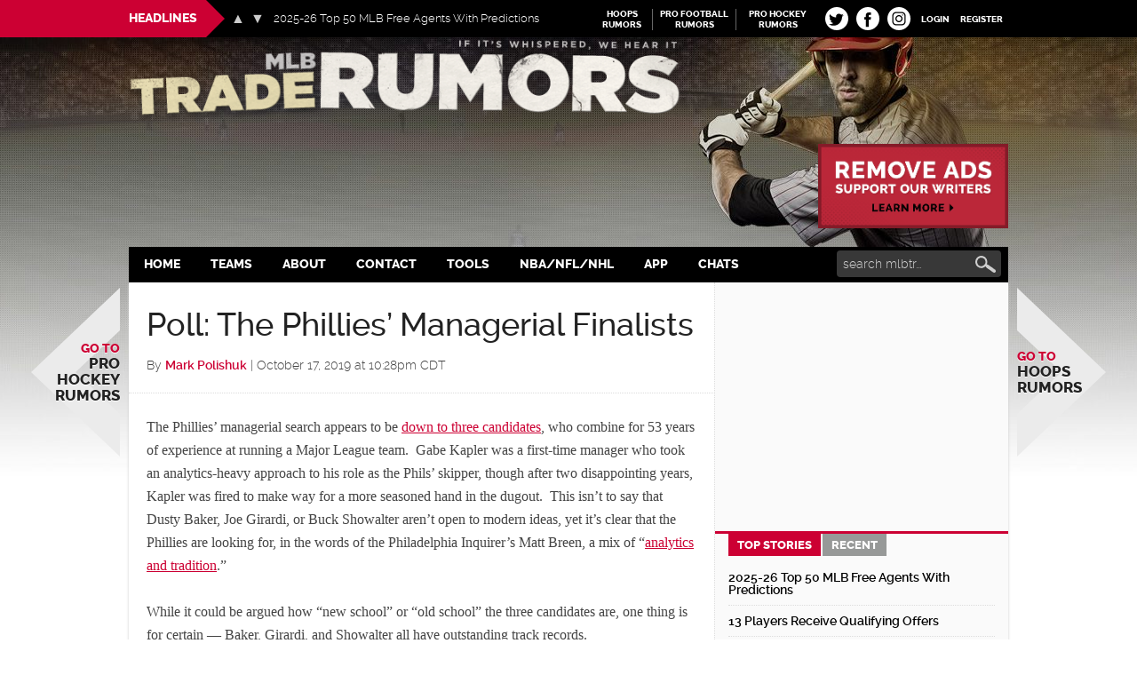

--- FILE ---
content_type: text/html; charset=UTF-8
request_url: https://www.mlbtraderumors.com/2019/10/poll-the-phillies-managerial-finalists.html
body_size: 37838
content:
<!DOCTYPE html>
<html lang="en-US">
<head >
<meta charset="UTF-8" />
<title>Poll: The Phillies&#039; Managerial Finalists - MLB Trade Rumors</title><style id="rocket-critical-css">article,aside,header,main,nav,section{display:block}html{font-family:sans-serif;-ms-text-size-adjust:100%;-webkit-text-size-adjust:100%}body{margin:0}h1{font-size:2em;margin:.67em 0}strong{font-weight:bold}small{font-size:80%}img{border:0}svg:not(:root){overflow:hidden}input{font-family:inherit;font-size:100%;margin:0}input{line-height:normal}input[type="submit"]{-webkit-appearance:button}input[type="checkbox"]{box-sizing:border-box;padding:0}input[type="search"]{-webkit-appearance:textfield;-moz-box-sizing:content-box;-webkit-box-sizing:content-box;box-sizing:content-box}input[type="search"]::-webkit-search-cancel-button,input[type="search"]::-webkit-search-decoration{-webkit-appearance:none}input::-moz-focus-inner{border:0;padding:0}*,input[type="search"]{-webkit-box-sizing:border-box;-moz-box-sizing:border-box;box-sizing:border-box}.entry-content:before,.entry:before,.nav-secondary:before,.site-container:before,.site-header:before,.site-inner:before,.wrap:before,.content-sidebar-wrap:before,.sidebar-primary .widget:before,.fv_tc_comment_sorting:before{content:" ";display:table}.entry-content:after,.entry:after,.nav-secondary:after,.site-container:after,.site-header:after,.site-inner:after,.wrap:after,.content-sidebar-wrap:after,.sidebar-primary .widget:after,.fv_tc_comment_sorting:after{clear:both;content:" ";display:table}@font-face{font-family:'Raleway';font-display:fallback;src:url(https://cdn.mlbtraderumors.com/wp-content/themes/mlbtr2015/fonts/raleway-extrabold-webfont.eot);src:url(https://cdn.mlbtraderumors.com/wp-content/themes/mlbtr2015/fonts/raleway-extrabold-webfont.eot?#iefix) format('embedded-opentype'),url(https://cdn.mlbtraderumors.com/wp-content/themes/mlbtr2015/fonts/raleway-extrabold-webfont.woff2) format('woff2'),url(https://cdn.mlbtraderumors.com/wp-content/themes/mlbtr2015/fonts/raleway-extrabold-webfont.woff) format('woff'),url(https://cdn.mlbtraderumors.com/wp-content/themes/mlbtr2015/fonts/raleway-extrabold-webfont.ttf) format('truetype'),url(https://cdn.mlbtraderumors.com/wp-content/themes/mlbtr2015/fonts/raleway-extrabold-webfont.svg#ralewayextrabold) format('svg');font-weight:800;font-style:normal}@font-face{font-family:'Raleway';font-display:fallback;src:url(https://cdn.mlbtraderumors.com/wp-content/themes/mlbtr2015/fonts/raleway-light-webfont.eot);src:url(https://cdn.mlbtraderumors.com/wp-content/themes/mlbtr2015/fonts/raleway-light-webfont.eot?#iefix) format('embedded-opentype'),url(https://cdn.mlbtraderumors.com/wp-content/themes/mlbtr2015/fonts/raleway-light-webfont.woff2) format('woff2'),url(https://cdn.mlbtraderumors.com/wp-content/themes/mlbtr2015/fonts/raleway-light-webfont.woff) format('woff'),url(https://cdn.mlbtraderumors.com/wp-content/themes/mlbtr2015/fonts/raleway-light-webfont.ttf) format('truetype'),url(https://cdn.mlbtraderumors.com/wp-content/themes/mlbtr2015/fonts/raleway-light-webfont.svg#ralewaylight) format('svg');font-weight:300;font-style:normal}@font-face{font-family:'Raleway';font-display:fallback;src:url(https://cdn.mlbtraderumors.com/wp-content/themes/mlbtr2015/fonts/raleway-semibold-webfont.eot);src:url(https://cdn.mlbtraderumors.com/wp-content/themes/mlbtr2015/fonts/raleway-semibold-webfont.eot?#iefix) format('embedded-opentype'),url(https://cdn.mlbtraderumors.com/wp-content/themes/mlbtr2015/fonts/raleway-semibold-webfont.woff2) format('woff2'),url(https://cdn.mlbtraderumors.com/wp-content/themes/mlbtr2015/fonts/raleway-semibold-webfont.woff) format('woff'),url(https://cdn.mlbtraderumors.com/wp-content/themes/mlbtr2015/fonts/raleway-semibold-webfont.ttf) format('truetype'),url(https://cdn.mlbtraderumors.com/wp-content/themes/mlbtr2015/fonts/raleway-semibold-webfont.svg#ralewaysemibold) format('svg');font-weight:600;font-style:normal}@font-face{font-family:'Raleway';font-display:fallback;src:url(https://cdn.mlbtraderumors.com/wp-content/themes/mlbtr2015/fonts/raleway-medium-webfont.eot);src:url(https://cdn.mlbtraderumors.com/wp-content/themes/mlbtr2015/fonts/raleway-medium-webfont.eot?#iefix) format('embedded-opentype'),url(https://cdn.mlbtraderumors.com/wp-content/themes/mlbtr2015/fonts/raleway-medium-webfont.woff2) format('woff2'),url(https://cdn.mlbtraderumors.com/wp-content/themes/mlbtr2015/fonts/raleway-medium-webfont.woff) format('woff'),url(https://cdn.mlbtraderumors.com/wp-content/themes/mlbtr2015/fonts/raleway-medium-webfont.ttf) format('truetype'),url(https://cdn.mlbtraderumors.com/wp-content/themes/mlbtr2015/fonts/raleway-medium-webfont.svg#ralewaymedium) format('svg');font-weight:500;font-style:normal}.screen-reader-text{position:absolute!important;clip:rect(1px,1px,1px,1px);overflow:hidden;height:1px;width:1px}body{background:#fff url(https://cdn.mlbtraderumors.com/wp-content/themes/mlbtr2015/images/body-bg-repeater.jpg) no-repeat center 42px;background-size:contain;color:#444;font-family:Georgia,Times,serif;font-size:16px;font-weight:400;line-height:1.625}a{background-color:inherit;color:#222;font-weight:300;text-decoration:none}p{margin:0 0 24px;padding:0}strong,strong a{font-weight:700}ol,ul{margin:0;padding:0}.center{text-align:center}h1,h2,h3,h4{color:#222;font-family:"Raleway",sans-serif;font-weight:500;line-height:1.2;margin:0 0 16px}h1{font-size:36px}h2{font-size:30px}h3{font-size:24px}h4{font-size:20px}img{height:auto}input{background-color:#fff;border:1px solid #ddd;color:#222;font-family:'Raleway',sans-serif;font-size:14px;font-weight:300;padding:8px 16px;width:100%}input[type="checkbox"]{width:auto}::-moz-placeholder{color:#222;font-family:'Raleway',sans-serif;opacity:1}::-webkit-input-placeholder{color:#222;font-family:'Raleway',sans-serif}input[type="submit"],.button{background-color:#222;border:none;color:#fff;font-family:'Raleway',sans-serif;padding:16px 24px;text-decoration:none;text-transform:uppercase;width:auto}.button{display:inline-block}input[type="search"]::-webkit-search-cancel-button,input[type="search"]::-webkit-search-results-button{display:none}.content{padding-bottom:60px;position:relative}.site-inner,.wrap{margin:0 auto;max-width:990px}.headlines-bar .wrap{position:relative}.site-inner{clear:both;background-color:#fff;-webkit-box-shadow:0 2px 3px #ccc;-moz-box-shadow:0 2px 3px #ccc;box-shadow:0 2px 3px #ccc;position:relative}.content{float:right;width:660px}.content-sidebar .content{float:left}.sidebar-primary{float:right;width:330px;padding-top:15px;position:relative;z-index:2}.content-sidebar-wrap:after{content:"";display:block;width:330px;height:100%;position:absolute;z-index:1;border-left:1px dotted #ddd;background-color:#FAFAFA;top:0;bottom:0;right:0}.site-container{position:relative}.nav-arrow{position:fixed;top:45%;width:146px;height:275px;overflow:hidden}.nav-arrow .svg-arrow{position:absolute;z-index:10;top:0;width:146px;height:275px;display:block}.nav-arrow .svg-arrow svg{width:146px;height:275px;vertical-align:top;transform-origin:0 0 0}.nav-arrow.nav-arrow_left{left:50%;text-align:right;margin-left:-665px}.nav-arrow.nav-arrow_right{right:50%;margin-right:-665px}.nav-arrow a{text-shadow:0 1px 1px #fff;text-transform:uppercase;font-weight:800;font-size:22px;font-family:"Raleway",sans-serif;line-height:1.1;z-index:11;position:relative;top:50%;width:125px;-webkit-transform:translateY(-50%);-moz-transform:translateY(-50%);transform:translateY(-50%);display:block}.nav-arrow.nav-arrow_left a{right:0;float:right}.nav-arrow span{color:#cc0033;font-size:16px;display:block}.avatar{float:left}.comment .avatar{height:40px;margin:0 16px 0 0;width:40px}.search-form{overflow:hidden;margin-top:0;margin-bottom:0}.genesis-nav-menu .search-form input{background:url(https://cdn.mlbtraderumors.com/wp-content/themes/mlbtr2015/images/mlb-sharing-icons-opt.png) no-repeat 98% -122px;background-color:#383838;border:none;color:#fff;width:185px;-webkit-border-radius:4px;-moz-border-radius:4px;border-radius:4px;padding:7px 24px 7px 7px}.genesis-nav-menu .search-form ::-moz-placeholder{color:#cfcfcf}.genesis-nav-menu .search-form ::-webkit-input-placeholder{color:#cfcfcf}.genesis-nav-menu .search input[type="submit"]{border:0;clip:rect(0,0,0,0);height:1px;margin:-1px;padding:0;position:absolute;width:1px}.entry-title{font-size:36px;line-height:1}.entry-title a{color:#cc0033;font-weight:600}.widget-title{clear:both;font-size:16px;font-weight:800;margin-bottom:24px;text-transform:uppercase}.sidebar-primary .widget-title{display:none}.sidebar .widget-title{background-color:#222;color:#fff;padding:10px}.widget,.widget li{word-wrap:break-word}.widget li{list-style-type:none}.widget ul>li:last-child{margin-bottom:0}.site-header .wrap{padding:30px 0}.headlines-bar{background-color:#000;width:100%;height:42px;line-height:30px;color:#fff;font-family:'Raleway',sans-serif;position:fixed;z-index:9999}.news-slider{float:left;width:490px;position:relative}.news-slider:before{content:"";display:block;height:42px;background-color:#cc0033;position:absolute;z-index:5;width:990px;top:0;right:50%;margin-right:245px}.news-slider h3{font-size:14px;font-weight:800;color:#fff;text-transform:uppercase;margin-bottom:0;margin-right:0;padding:0 10px 0 0;line-height:42px;background:#cc0033;float:left;height:42px;display:inline-block;position:relative}.news-slider h3:after{content:"";display:block;position:absolute;top:0;right:-21px;width:0;height:0;border-top:21px solid transparent;border-bottom:21px solid transparent;border-left:21px solid #cc0033}.slides:after{clear:both;content:".";display:block;height:0;line-height:0;visibility:hidden}.news-slider .flexslider{display:inline-block;position:absolute!important;max-width:450px;max-height:42px;left:115px;top:0;background:transparent;line-height:42px;margin:0;padding:0;zoom:1;width:100%}.news-slider .flexslider .slides{left:48px;list-style:none;max-width:350px;position:absolute}.news-slider .flexslider .slides>li{position:relative}.news-slider .flexslider .slides a{color:#fff;font-size:13px;max-width:400px;display:block;text-overflow:ellipsis;white-space:nowrap;overflow:hidden}.news-slider .flex-direction-nav{list-style:none;margin:0;padding:0}.news-slider .flexslider .flex-direction-nav{position:absolute;top:8px;width:38px}.news-slider .flex-direction-nav li a{width:16px;height:16px;top:5px;margin:0;display:block;position:absolute;z-index:100}.news-slider .flex-direction-nav li a:before{display:block;position:absolute;top:0;left:0;width:16px;height:16px;font-size:16px;color:#ccc;line-height:16px}.news-slider .flex-direction-nav li a.prev:before{content:'\25B2'}.news-slider .flex-direction-nav li a.next:before{content:'\25BC'}.news-slider .flex-direction-nav li a.prev{background-position:-139px center;left:0}.news-slider .flex-direction-nav li a.next{background-position:-184px center;right:0}.linked-sites{float:right;font-family:'Raleway',sans-serif}.linked-sites ul{list-style:none;margin-top:10px}.linked-sites ul li{display:inline-block;float:left;margin-right:4px;padding-right:4px;border-right:1px solid #666}.linked-sites a{font-size:10px;line-height:1.2;text-transform:uppercase;color:#fff;display:block;text-align:center;width:85px;font-weight:700}.linked-sites .shorter a{width:60px}.linked-sites a span{dislay:block}.login-link{float:right;position:relative}.login-link>a{padding:16px 6px 12px;font-size:10px;line-height:1.2;text-transform:uppercase;color:#fff;display:block;font-weight:700}@keyframes puff-out{0%{transform:scale(1);opacity:0}50%{transform:scale(1.1);opacity:0.5}100%{transform:scale(1);opacity:1}}.fv-tc-login-box{transform-origin:top;animation:puff-out 0.3s ease-in forwards;position:absolute;z-index:1;box-shadow:0 0 20px rgba(0,0,0,0.15);background:#e8e8e8;margin-top:10px;padding:10px;width:220px;text-align:left;text-transform:uppercase;font-family:'Oswald',Arial Narrow,sans-serif;font-size:12px;line-height:1}.comment-respond{margin-left:auto;margin-right:auto;max-width:550px;position:relative}.fv-tc-login-box p{margin-bottom:12px}.fv-tc-login-box label{margin-bottom:4px;display:block}.fv-tc-login-box p:last-child{margin-bottom:6px}.fv-tc-login-box .login-remember input{vertical-align:middle;margin-top:-4px}.fv-tc-login-box .login-remember{float:left;padding-top:4px;font-size:11px;color:#aaa}.fv-tc-login-box .login-submit{text-align:right}.fv-tc-login-box input[type="submit"]{-webkit-appearance:none;background-color:#888;color:#fff;padding:4px 10px}.top-socials{float:right;padding-top:8px}.pretty-social-profiles>div{float:left;width:29px;margin:0px 3px;position:relative}.top-socials .pretty-social-profiles>div>a{background:#fff;border-radius:14px;width:26px;height:26px;line-height:24px;text-align:center;padding:0;display:block;align-items:center;display:flex;justify-content:space-around;background-color:white}.top-socials .pretty-social-profiles a svg{vertical-align:middle;width:19px;height:19px;margin-left:-1px}.top-socials .pretty-social-profiles .instagram-profile a svg{width:22px;height:22px}.site-title{font-family:'Raleway',sans-serif;font-size:48px;line-height:1;margin-bottom:0}.site-title a{color:#222;font-weight:900}.header-full-width .site-title{width:100%}.header-image .site-title a{display:block;height:0;margin-bottom:0;text-indent:-9999px}.header-image .site-header .wrap{padding:42px 0 0}.header-image .site-title a{background-image:url(https://cdn.mlbtraderumors.com/wp-content/themes/mlbtr2015/images/mlbtr-logo-new.png)!important;background-position:-8px center!important;background-size:contain!important;float:left;display:block;min-height:100px;text-indent:-9999px;width:100%}.div-gpt-ad-top{max-width:728px;min-height:90px;margin-top:15px;margin-bottom:15px}.div-gpt-ad-bottom{position:fixed;bottom:0px;left:0px;width:100%;min-height:90px;--outside-ads-width:748px;--outside-ads-height:117px}.site-header .widget-area{float:left;text-align:left;width:100%}.header-image .site-header .widget-area{padding:8px 0;margin-bottom:0}.genesis-nav-menu{clear:both;color:#fff;background-color:#000;font-family:"Raleway",sans-serif;font-size:14px;font-weight:800;line-height:1;text-transform:uppercase;flex:auto;position:relative;display:inline-flex}.genesis-nav-menu .menu-item{display:inline-block;text-align:left}.genesis-nav-menu a{border:none;color:#fff;display:block;padding:13px 19px;position:relative;font-weight:800;outline:none}.genesis-nav-menu .sub-menu{left:-9999px;opacity:0;position:absolute;width:190px;z-index:99;background-color:#000}.genesis-nav-menu .sub-menu li{border-bottom:1px dotted #666}.genesis-nav-menu .sub-menu a{background-color:#000;border-top:none;color:#fff;font-size:13px;padding:12px;position:relative;text-transform:none;width:190px;font-weight:600}.genesis-nav-menu .teams-item .sub-menu{width:630px}.genesis-nav-menu .sub-menu .sub-menu{margin:-53px 0 0 189px}.genesis-nav-menu .teams-item .sub-menu .sub-menu{margin:0;position:relative;left:0;opacity:1;width:210px}.teams-item .sub-menu .sub-menu li{float:none;display:block;border-bottom:none}.genesis-nav-menu>.right{color:#fff;display:inline-block;float:right;list-style-type:none;padding:25px 0;text-transform:uppercase}.genesis-nav-menu>.search{margin-right:8px;margin-left:auto;padding:4px 0 0}.teams-item .sub-menu li{display:inline-block;float:left;width:210px}.teams-item .sub-menu li:nth-of-type(n+1){border-right:1px dotted #666}.teams-item .sub-menu>li>a{display:inline-block;width:100%}.teams-item>.sub-menu>li>a{color:#999}.nav-secondary .wrap{display:flex;justify-content:center}.responsive-menu-icon{display:none;margin-bottom:-1px;text-align:center}.responsive-menu-icon::before{content:"\f333";display:inline-block;font:normal 20px/1 'dashicons';margin:0 auto;padding:10px;color:#fff}.content .entry .entry-header{border-bottom:1px dotted #ddd}.entry-content{padding:10px 20px 0}.entry-content a{color:#cc0033;text-decoration:underline}.entry-content p{margin-bottom:26px}.entry-meta{font-size:14px;margin-bottom:10px}.entry-header{margin-bottom:15px;padding:30px 20px 10px}.entry-header .entry-meta{margin-bottom:10px;font-family:"Raleway",sans-serif;font-weight:300}.entry-header .entry-meta .entry-author-link{color:#cc0033;font-weight:600}.have-your-say{background-color:#323232;color:#fff;display:block;font-family:"Raleway",sans-serif;font-size:14px;line-height:normal;margin:22px auto;padding:16px 24px;text-align:center;text-transform:uppercase;width:210px}.have-your-say{background:#cc0033;text-align:center}#comments{scroll-margin-top:100px}.entry-comments,.entry-comments-title,.comment-respond,.fv_tc_comment_sorting{padding:0 20px}.fv_tc_comment_sorting{margin-top:-4px}.comment-respond,.entry-comments{background-color:#fff;margin-bottom:50px}.comment-content{font-size:15px;line-height:1.35;padding-bottom:0;margin-top:-20px;margin-left:58px;max-width:460px}.comment-content p{margin-bottom:18px}.entry-comments .comment-author{margin-bottom:0}.entry-comments .comment-author span{display:inline-block;float:left;margin-right:6px;font-weight:600;color:#bf0000;font-size:12px}.comment-list{margin:0 -8px}.comment-list li{list-style-type:none}.comment-list li{margin-top:24px;padding:32px}.comment-list li.comment{margin-top:0;padding:10px 25px 0 0}.comment-list li.comment{scroll-margin-top:40px}.comment-list li:last-child{border-bottom:none}.comment-list li li{margin-right:-25px}.comment-list .depth-3 .children li{padding:10px 0 0;margin-right:0}.comment-list .comment>article{padding:8px}.comment-list .comment.even>article{background-color:#fcfcfc}.comment-list .comment.odd>article{background-color:#f5f5f5}.comment-header{min-height:42px}.comment-meta{font-size:12px;line-height:1;margin-bottom:0;margin-right:6px;float:left;display:inline-block}.comment-meta a{color:#999;font-weight:600}.comment div.fv_tc_voting_box{min-width:10px;float:left}.comment .fv_tc_voting{color:#666}.fv_tc_voting_box{font-family:"Raleway",sans-serif}ul.children{margin-left:50px}.depth-3 ul.children{margin-left:0}.fv_tc_comment_sorting{float:right}.reply .comment-reply-login{padding:0;background-color:transparent;font-size:12px;line-height:1;display:block;color:#666;opacity:1;text-decoration:none}.fv_tc_comment_sorting span,.fv_tc_comment_sorting a{display:inline-block;margin-left:1px;padding:2px 6px;background-color:#aaa;color:#fff;float:right;width:75px;text-align:center}.fv_tc_comment_sorting span{-webkit-border-radius:2px 0 0 2px;-moz-border-radius:2px 0 0 2px;border-radius:2px 0 0 2px}.fv_tc_comment_sorting a{background-color:#e4e4e4;font-weight:600;color:#acacac;-webkit-border-radius:0 2px 2px 0;-moz-border-radius:0 2px 2px 0;border-radius:0 2px 2px 0}#cancel-comment-reply-link{float:right;font-size:12px;color:#999;line-height:30px;text-transform:uppercase}.comment-reply-login,.comment-author,.comment-meta,.fv-tc-like-button{font-family:"Raleway",sans-serif;font-weight:400;font-size:11px;line-height:11px}.comment-reply-login,.fv-tc-like-button{color:#cc0033;font-weight:600}.fv-tc-like-button{text-transform:uppercase;padding:3px 10px 2px}.fv-tc-like-button{font-size:12px;margin-top:0!important;color:#666}.sidebar{font-family:"Raleway",sans-serif}.sidebar ul>li:last-child{margin-bottom:0}.sidebar li{border-bottom:1px dotted #ddd;margin-bottom:6px;padding-bottom:6px}.sidebar .widget{margin-bottom:40px}.sidebar .widget.widget_d4p-smashing-tabber{margin-bottom:5px}.sidebar .widget .textwidget{padding:0 15px;font-size:14px}#execphp-3{margin-bottom:20px}.d4p-tabber-widget div.d4p-st-tab{border:none;background-color:#FAFAFA}.d4p-tabber-widget ul.d4p-tabber-header{border-top:3px solid #CC0033;padding:0 20px}.d4p-tabber-widget ul.d4p-tabber-header li a.selected{background:#CC0033;color:#fff;border:none!important;font-weight:800}.d4p-tabber-widget ul.d4p-tabber-header li a{background:#979998;color:#fff;border:none!important;margin:0 2px;text-transform:uppercase;font-weight:800}.d4p-st-tab .entry{margin-bottom:0}.d4p-st-tab .entry-header{margin:0;padding:0}.d4p-st-tab .entry:last-child .entry-title{border-bottom:none}.d4p-st-tab .entry-title{font-size:14px;margin:0 0 10px;padding:0 0 10px;font-weight:600;border-bottom:1px dotted #ddd}.d4p-st-tab .entry-title a{color:#000;font-weight:600}.sidebar .center{margin:0 -10px}.sidebar .center>div{margin:0 auto}@media only screen and (max-width:1500px){body{background-size:auto}}@media only screen and (max-width:1300px){.genesis-nav-menu a{padding:13px 17px}.nav-arrow{width:100px;height:190px}.nav-arrow.nav-arrow_left{margin-left:-605px}.nav-arrow.nav-arrow_right{margin-right:-605px}.nav-arrow .svg-arrow,.nav-arrow .svg-arrow svg{width:100px;height:190px}.nav-arrow a{font-size:17px;width:100px}.nav-arrow span{font-size:14px}}@media only screen and (max-width:1139px){.site-inner,.wrap{max-width:960px}.news-slider{width:470px}.news-slider:before{margin-right:235px}.content{width:630px}.genesis-nav-menu a{padding:13px 15px}.nav-arrow{display:none}.news-slider .flexslider .slides a{max-width:360px}}@media only screen and (max-width:1023px){body{background-size:138% auto}.site-inner,.wrap{max-width:750px}.site-header .widget-area{width:100%}.content{width:420px}.sidebar-primary{width:330px}.genesis-nav-menu,.site-header .widget-area,.site-title{text-align:center}.genesis-nav-menu{min-height:38px}.genesis-nav-menu .search-form input{width:125px}.site-title{float:none}.header-image .site-title a{min-height:72px}.genesis-nav-menu .menu-item{float:left}.genesis-nav-menu a{line-height:12px;padding:13px 11px}.genesis-nav-menu>.search{padding-top:3px}.genesis-nav-menu>.search{position:absolute;right:0;top:0;padding-top:3px;z-index:9999;min-width:30px;min-height:24px;display:block;float:none}.genesis-nav-menu .search-form{min-width:30px;display:block;overflow:visible;position:relative}.genesis-nav-menu .search-form input{width:30px;height:32px;background-color:transparent;-webkit-appearance:none;display:block;position:relative}.linked-sites{display:none}}@media only screen and (max-width:940px){body{background-size:1400px auto;background-position:50% 42px}}@media only screen and (max-width:768px){.site-container{overflow:hidden}.header-image .site-title a{float:right}.nav-secondary{background-color:#000}.genesis-nav-menu a{padding:13px 8px}.content,.sidebar-primary{width:100%}.sidebar-primary{background-color:#fafafa}.news-slider{width:71%;overflow:hidden}.news-slider .flexslider{left:120px}.news-slider:before{display:none}.news-slider h3{padding-left:10px}.d4p-tabber-widget ul.d4p-tabber-header li{display:inline-block;float:none;max-width:140px;margin-top:-1px}.d4p-tabber-widget ul.d4p-tabber-header li a{font-size:15px}.content-sidebar-wrap:after{display:none}}@media only screen and (max-width:700px){body{background-size:1300px auto}}@media only screen and (max-width:643px){.nav-secondary,.site-header,.site-inner{padding-left:5%;padding-right:5%}.content,.sidebar-primary{width:100%}.genesis-nav-menu.responsive-menu>.menu-item>.sub-menu,.genesis-nav-menu.responsive-menu{display:none}.genesis-nav-menu.responsive-menu .menu-item,.responsive-menu-icon{display:block}.genesis-nav-menu.responsive-menu .menu-item{margin:0;float:none}.genesis-nav-menu a{line-height:1;padding:18px 20px}.genesis-nav-menu.responsive-menu .menu-item-has-children>a{margin-right:60px}.genesis-nav-menu.responsive-menu>.menu-item-has-children:before{content:"\f347";float:right;font:normal 16px/1 'dashicons';height:16px;padding:16px 20px;right:0;text-align:right;z-index:9999}.genesis-nav-menu.responsive-menu .sub-menu{background-color:rgba(0,0,0,0.05);border:none;left:auto;opacity:1;position:relative;width:100%;z-index:99;padding-left:20px}.genesis-nav-menu.responsive-menu .sub-menu .sub-menu{background-color:transparent;margin:0;padding-left:25px}.genesis-nav-menu.responsive-menu .sub-menu li a{background:none;border:none;padding:14px 20px;position:relative;width:100%}.genesis-nav-menu>.right{display:none}.genesis-nav-menu.responsive-menu .teams-item .sub-menu{padding-left:0}.genesis-nav-menu.responsive-menu .teams-item .sub-menu>li>a{width:auto;display:inline-block}.teams-item .sub-menu{width:540px}.teams-item .sub-menu li,.genesis-nav-menu .teams-item .sub-menu .sub-menu{width:180px}}.d4p-tabber-widget ul.d4p-tabber-header{margin:0!important;overflow:auto}.d4p-tabber-widget ul.d4p-tabber-header li{list-style:none;float:left;border-bottom:none}.d4p-tabber-widget ul.d4p-tabber-header li a{display:block;padding:2px 10px;text-decoration:none!important;margin-left:0;font-size:13px}.d4p-tabber-widget div.d4p-st-tab{padding:5px 15px}i.tr-comment-badge{width:27px;height:27px;position:absolute;left:26px;margin-top:25px;background-size:cover;background-repeat:no-repeat;background-image:url(https://cdn.mlbtraderumors.com/wp-content/plugins/fv-traderumors-membership/css/images/badge-gold-star-2.png)}.entry-comments .comment-author{position:relative}@media only screen and (max-width:765px){i.tr-comment-badge{width:20px;height:20px;left:20px;margin-top:28px;background-image:url(https://cdn.mlbtraderumors.com/wp-content/plugins/fv-traderumors-membership/css/images/badge-gold-star-mob.png)}}.linked-sites{float:right}.linked-sites ul{list-style:none}.linked-sites ul li{display:inline-block;float:left;margin-right:4px;padding-right:4px;border-right:1px solid #666}.linked-sites a{line-height:1.2;text-transform:uppercase;color:#fff;display:block;text-align:center;width:85px;font-weight:700}.linked-sites .shorter a{width:60px}.linked-sites a span{display:block}.linked-sites ul li.last{border-right:none}.wnbell_dropdown_list_ss{height:100%;width:100%;position:fixed;top:0;left:0;display:none;z-index:1000;overflow:auto;background-color:#fff}.wnbell-spinner-wrap-ss{width:100vw;height:100vh;margin:0 auto;text-align:center;position:fixed;top:0;left:0;display:none;z-index:1001}.wnbell-spinner-ss{display:inline-block;border:2px #999999 solid}.fv_tc_voting{line-height:12px}.fv_tc_voting_like{padding:0}div.fv_tc_voting_box{float:left}.fv_tc_voting_like:after{content:'\2022';margin:0 6px;display:inline-block;line-height:1;vertical-align:top}.fv_tc_voting{color:#888;font-size:12px;line-height:1}div.fv_tc_voting_box>div.fv_tc_voting{float:left;margin:0}div.fv_tc_voting_box>div.fv_tc_voting>span{margin:0 2px 0 0;vertical-align:top;line-height:1}.fv_tc_wrapper{min-height:18px;margin-bottom:6px}.fv_tc_voting_box+.reply{margin-top:0!important;line-height:1;float:none;width:auto}.fv_tc_voting_box .fv-tc-like-button{float:left;margin-top:-1px!important;border:none;box-shadow:none;padding:0;text-decoration:none;line-height:1;font-size:14px}.fv_tc_voting_box .fv-tc-like-button{margin-left:2px;float:none;padding-right:20px}.fv_tc_voting_box .fv-tc-like-button:after{content:"";width:14px;height:14px;position:absolute;margin-top:-2px;background-size:cover;background-image:url("data:image/svg+xml,%3Csvg xmlns='http://www.w3.org/2000/svg' width='14' height='14' viewBox='0 0 16 16'%3E%3Ctitle%3ELike%3C/title%3E%3Cpath d='M14.3 8.7C14.7 8.3 15 7.9 15 7.4c0-0.5-0.2-0.8-0.5-1.2 -0.3-0.3-0.7-0.5-1.2-0.5h-2.4c0-0.1 0.5-1 0.7-2.2 0-0.1 0.2-1.5-0.7-1.9 -0.5-0.3-0.9-0.4-1.4-0.1 -0.6 0.4-0.4 1.6-1.3 2.9 -0.5 0.7-1.8 2.3-2.6 2.5 -0.1 0-0.3 0.1-0.4 0.2C5.3 7.2 5.2 7.3 5.2 7.4v5.6c0 0.2 0.1 0.3 0.2 0.4 0.1 0.1 0.2 0.2 0.4 0.2 0.2 0 3.6 1 4.8 1.1h1.1c0.8 0 1.3-0.2 1.7-0.6 0.3-0.4 0.4-0.6 0.3-1.3 0.2-0.2 0.6-0.6 0.7-1.1s-0.1-0.7-0.2-1c0.3-0.4 0.5-0.4 0.6-1.1C14.7 9.3 14.4 9 14.3 8.7z' class='like-icon' style='fill:transparent;stroke:%23333;stroke-width:1;'%3E%3C/path%3E%3Cpath d='M4.1 6.9H1.6c-0.2 0-0.3 0.1-0.4 0.2C1.1 7.2 1 7.3 1 7.4v5.6c0 0.2 0.1 0.3 0.2 0.4 0.1 0.1 0.2 0.2 0.4 0.2H4.1c0.2 0 0.3-0.1 0.4-0.2 0.1-0.1 0.2-0.2 0.2-0.4V7.4c0-0.1-0.1-0.3-0.2-0.4C4.4 6.9 4.2 6.9 4.1 6.9z' class='like-icon-2'%3E%3C/path%3E%3C/svg%3E")}.fv-tc-login-box{line-height:1.5em;max-width:24em;padding-top:1em;text-align:left}.fv-tc-login-box-actions,.comment-reply-login,.comment a.comment-reply-login{font-size:max(14px,70%);opacity:.8;text-transform:uppercase;text-decoration:none}.fv-tc-login-box-actions a{float:unset;text-decoration:none;text-transform:uppercase}body.fv_tc-hide_replies .comment.depth-1>.children:not(.show-replies) .comment{display:none}body.fv_tc-hide_replies .comment.fv_tc-do-not-hide{display:block!important}
.sidebar .widget-first {
	margin-bottom: 15px;
}
.entry-content ol, .entry-content ul {
  margin-left: 40px;
}
.entry-content ol, .entry-content p, .entry-content ul, .quote-caption {
  margin-bottom: 26px;
}
#remove-ads-promo {
	max-width: 234px;
	float: right;
	display: block;
	padding-left: 20px;
	padding-top: 12px;
}
#remove-ads-promo img {
  max-width: 100%;
}
@media (max-width: 1139px) {
  #remove-ads-promo {
    display: none;
  }
}</style><meta name="viewport" content="width=device-width, initial-scale=1" />
<meta name='robots' content='max-image-preview:large' />
<link rel='dns-prefetch' href='//cdn.mlbtraderumors.com' />
<link rel="alternate" type="application/rss+xml" title="MLB Trade Rumors &raquo; Feed" href="https://www.mlbtraderumors.com/feed" />
<link rel="alternate" type="application/rss+xml" title="MLB Trade Rumors &raquo; Comments Feed" href="https://www.mlbtraderumors.com/comments/feed" />
<link rel='preload'  href='https://cdn.mlbtraderumors.com/wp-content/themes/mlbtr2015/style.css?ver=1762357720' data-rocket-async="style" as="style" onload="this.onload=null;this.rel='stylesheet'" type='text/css' media='all' />
<link rel='preload'  href='https://cdn.mlbtraderumors.com/wp-content/plugins/fv-traderumors-membership/css/global.css?ver=1759244091' data-rocket-async="style" as="style" onload="this.onload=null;this.rel='stylesheet'" type='text/css' media='all' />
<link rel='preload'  href='https://cdn.mlbtraderumors.com/wp-content/plugins/thoughtful-comments-pro/css/frontend.css?ver=1742811637' data-rocket-async="style" as="style" onload="this.onload=null;this.rel='stylesheet'" type='text/css' media='all' />
<script type="text/javascript" src="https://cdn.mlbtraderumors.com/wp-includes/js/jquery/jquery.min.js?ver=3.7.1" id="jquery-core-js" defer></script>
<!--[if lt IE 9]>
<script type="text/javascript" src="https://cdn.mlbtraderumors.com/wp-content/themes/genesis/lib/js/html5shiv.js?ver=3.7.3" id="html5shiv-js"></script>
<![endif]-->
<script type="text/javascript" src="https://cdn.mlbtraderumors.com/wp-content/themes/mlbtr2015/js/script.js?ver=1751293341" id="phr-script-js" defer></script>
<script type="text/javascript" id="fvfacebook-js-extra">
/* <![CDATA[ */
var fvfacebook_options = {"url":"https:\/\/www.mlbtraderumors.com\/wp-content\/plugins\/prettysocial\/fv-sharing.php"};
/* ]]> */
</script>
<script type="text/javascript" src="https://cdn.mlbtraderumors.com/wp-content/plugins/prettysocial/js/fvfacebook.js?ver=1.0.5" id="fvfacebook-js" defer></script>
<!--debug fv_tr_performance_is_enabled: none -->

<script type='application/ld+json'>{"@context":"https:\/\/schema.org","@type":"NewsArticle","headline":"Poll: The Phillies&#8217; Managerial Finalists","description":"The Phillies' managerial search appears to be down to three candidates, who combine for 53 years of experience at running...","image":["https:\/\/cdn.mlbtraderumors.com\/files\/2016\/06\/USATSI_7820867.jpg"],"datePublished":"2019-10-17T22:28:07-05:00","dateModified":"2019-10-17T22:28:07-05:00","author":[{"@type":"Person","name":"Mark Polishuk","url":"https:\/\/www.mlbtraderumors.com\/author\/mark-polishuk"}],"publisher":{"@type":"Organization","name":"MLB Trade Rumors","url":"https:\/\/www.mlbtraderumors.com","sameAs":["http:\/\/www.facebook.com\/pages\/MLBTradeRumorscom\/19962522840","http:\/\/twitter.com\/mlbtraderumors"],"logo":"https:\/\/cdn.mlbtraderumors.com\/files\/2015\/06\/MLBTR-image-325x325.png","description":""}}</script>
<meta name="keywords" content="buck showalter,dusty baker,joe girardi" />
<link rel="canonical" href="https://www.mlbtraderumors.com/2019/10/poll-the-phillies-managerial-finalists.html" />
  <meta property="og:title" content="Poll: The Phillies&#039; Managerial Finalists" />
  <meta property="og:type" content="blog" />
  <meta property="og:description" content="The Phillies&#039; managerial search appears to be down to three candidates, who combine for 53 years of experience at running &amp;hellip;" />
  	<meta property="og:image" content="https://cdn.mlbtraderumors.com/files/2016/06/USATSI_7820867-1024x680.jpg" />
  <meta property="og:url" content="https://www.mlbtraderumors.com/2019/10/poll-the-phillies-managerial-finalists.html" />
  <meta property="og:site_name" content="MLB Trade Rumors" />
  <meta name="twitter:title" content="Poll: The Phillies&#039; Managerial Finalists" />
  <meta name="twitter:card" content="summary_large_image" />
  <meta name="twitter:description" content="The Phillies&#039; managerial search appears to be down to three candidates, who combine for 53 years of experience at running &amp;hellip;" />
  <meta name="twitter:image" content="https://cdn.mlbtraderumors.com/files/2016/06/USATSI_7820867-1024x680.jpg" />
  <meta name="twitter:url" content="https://www.mlbtraderumors.com/2019/10/poll-the-phillies-managerial-finalists.html" />
      
<meta property="fb:pages" content="19962522840" />

<link rel="apple-touch-icon" sizes="180x180" href="https://cdn.mlbtraderumors.com/wp-content/themes/mlbtr2015/images/apple-touch-icon.png?v=ngkBbGyONn">
<link rel="icon" type="image/png" sizes="32x32" href="https://cdn.mlbtraderumors.com/wp-content/themes/mlbtr2015/images/favicon-32x32.png?v=ngkBbGyONn">
<!--<link rel="icon" type="image/png" sizes="16x16" href="https://cdn.mlbtraderumors.com/wp-content/themes/mlbtr2015/images/favicon-16x16.png?v=ngkBbGyONn">-->
<link rel="manifest" href="https://cdn.mlbtraderumors.com/wp-content/themes/mlbtr2015/images/manifest.json?v=ngkBbGyONn">
<link rel="mask-icon" href="https://cdn.mlbtraderumors.com/wp-content/themes/mlbtr2015/images/safari-pinned-tab.svg?v=ngkBbGyONn" color="#5bbad5">
<link rel="shortcut icon" href="https://cdn.mlbtraderumors.com/wp-content/themes/mlbtr2015/images/favicon.ico?v=ngkBbGyONn">
<meta name="msapplication-config" content="https://cdn.mlbtraderumors.com/wp-content/themes/mlbtr2015/images/browserconfig.xml?v=ngkBbGyONn">
<meta name="theme-color" content="#ffffff">
    <script>
      function fv_more_onclick(id, event) {
        document.getElementById('fv-more-' + id).style.display = 'none';
        document.getElementById('fv-more-text-' + id).style.display = 'block';
      }
    </script>
    <link rel="icon" href="https://cdn.mlbtraderumors.com/wp-content/themes/mlbtr2015/images/favicon.ico" />
<style type="text/css">.site-title a { background: url(https://cdn.mlbtraderumors.com/files/2017/08/mlbtr-logo-new.png) no-repeat !important; }</style>
<script>
if ( window.fv_cache_for_users_active && ! ( window.localStorage && localStorage.user_hem_sha256 ) ) {
  fetch( '/user-hem.php', { method: 'GET', credentials: 'same-origin', headers: { 'Content-Type': 'application/json', } } )
  .then( response => response.json() )
  .then( data => {
    if ( data.user_hem ) {
      if ( window.localStorage ) {
        localStorage.user_hem_md5 = data.user_hem.md5;
        localStorage.user_hem_sha1 = data.user_hem.sha1;
        localStorage.user_hem_sha256 = data.user_hem.sha256;
      }
    }

    initializeScripts();
  } )
  .catch(error => {
    initializeScripts();
  });

} else {
  initializeScripts();
}

function initializeScripts() {
  const s1 = document.createElement('script');
  s1.async = true;
  s1.src = 'https://lh.bigcrunch.com/main.js';
  s1.id = 'bigcrunchtag';
  s1.setAttribute('data-property-id', '49e4bf71-6059-4a90-94c8-f942403f81b1');
  document.head.appendChild(s1);

  const s2 = document.createElement('link');
  s2.rel = 'preload';
  s2.href = 'https://launchpad.privacymanager.io/latest/launchpad.bundle.js';
  s2.as = 'script';
  document.head.appendChild(s2);

  const s3 = document.createElement('script');
  s3.async = true;
  s3.defer = true;
  s3.src = 'https://launchpad-wrapper.privacymanager.io/08a146a5-6192-450b-b1e3-c84fb406e2d1/launchpad-liveramp.js';
  document.head.appendChild(s3);

  window.googlefc = window.googlefc || {};
  window.googlefc.usstatesoptout = window.googlefc.usstatesoptout || {};
  window.googlefc.callbackQueue = window.googlefc.callbackQueue || [];
  window.googlefc.usstatesoptout.overrideDnsLink = true;

  ( function() {
    window.googlefc.callbackQueue.push({
      'INITIAL_US_STATES_OPT_OUT_DATA_READY': () => {
        let status = googlefc.usstatesoptout.getInitialUsStatesOptOutStatus();
          status_enum = googlefc.usstatesoptout.InitialUsStatesOptOutStatusEnum;

        if ( status === status_enum.NOT_OPTED_OUT) {
          console.log( 'DEBUG: opt-out NOT_OPTED_OUT...' );

          document.querySelectorAll('.opt-out-hidden a').forEach(function(anchor) {
            anchor.style.visibility = 'visible';
            anchor.addEventListener('click', function(event) {
              event.preventDefault(); // Prevent default link behavior
              googlefc.usstatesoptout.openConfirmationDialog(function(userOptedOut) {
                if (userOptedOut) {
                  anchor.style.visibility = 'hidden'; // Hide the anchor
                }
              });
            });
          });

        } else if ( status === status_enum.DOES_NOT_APPLY) {
          console.log( 'DEBUG: opt-out DOES_NOT_APPLY...' );
        } else if ( status === status_enum.UNKNOWN) {
          console.log( 'DEBUG: opt-out UNKNOWN...' );
        } else if ( status === status_enum.OPTED_OUT) {
          console.log( 'DEBUG: opt-out OPTED_OUT...' );
        } else {
          console.log( 'DEBUG: opt-out unknown status', status );
        }
      }
    });
  })();

  window.BCLighthouseTag = window.BCLighthouseTag || {};
  window.BCLighthouseTag.cmd = window.BCLighthouseTag.cmd || [];
  window.BCLighthouseTag.cmd.push(function() {
    if ( window.localStorage && localStorage.user_hem_sha256 ) {
      BCLighthouseTag.setHashedEmail(
        "logged_in",
        { 'SHA256': localStorage.user_hem_sha256 }
      );
    }
  });

  console.log( 'DEBUG: envelopeModuleReady listen' );

  window.addEventListener("envelopeModuleReady", () => {
    console.log( 'DEBUG: envelopeModuleReady' );

    if ( window.localStorage && localStorage.user_hem_sha256 ) {
      console.log( 'DEBUG: ats.setAdditionalData' );

      ats.setAdditionalData({
         'type': 'emailHashes',
        'id': [
          localStorage.user_hem_sha1,
          localStorage.user_hem_sha256,
          localStorage.user_hem_md5
        ]
      });
    }
  });
}
</script>      <style>
      .rcp_registration_total_details {
        display: none;
      }
      </style>
      <noscript><style id="rocket-lazyload-nojs-css">.rll-youtube-player, [data-lazy-src]{display:none !important;}</style></noscript><script>
/*! loadCSS rel=preload polyfill. [c]2017 Filament Group, Inc. MIT License */
(function(w){"use strict";if(!w.loadCSS){w.loadCSS=function(){}}
var rp=loadCSS.relpreload={};rp.support=(function(){var ret;try{ret=w.document.createElement("link").relList.supports("preload")}catch(e){ret=!1}
return function(){return ret}})();rp.bindMediaToggle=function(link){var finalMedia=link.media||"all";function enableStylesheet(){link.media=finalMedia}
if(link.addEventListener){link.addEventListener("load",enableStylesheet)}else if(link.attachEvent){link.attachEvent("onload",enableStylesheet)}
setTimeout(function(){link.rel="stylesheet";link.media="only x"});setTimeout(enableStylesheet,3000)};rp.poly=function(){if(rp.support()){return}
var links=w.document.getElementsByTagName("link");for(var i=0;i<links.length;i++){var link=links[i];if(link.rel==="preload"&&link.getAttribute("as")==="style"&&!link.getAttribute("data-loadcss")){link.setAttribute("data-loadcss",!0);rp.bindMediaToggle(link)}}};if(!rp.support()){rp.poly();var run=w.setInterval(rp.poly,500);if(w.addEventListener){w.addEventListener("load",function(){rp.poly();w.clearInterval(run)})}else if(w.attachEvent){w.attachEvent("onload",function(){rp.poly();w.clearInterval(run)})}}
if(typeof exports!=="undefined"){exports.loadCSS=loadCSS}
else{w.loadCSS=loadCSS}}(typeof global!=="undefined"?global:this))
</script></head>
<body class="post-template-default single single-post postid-177473 single-format-standard site-mlb fv_tc-hide_replies custom-header header-image header-full-width content-sidebar" itemscope itemtype="https://schema.org/WebPage"><div class="site-container"><div class="headlines-bar" id="headlines">
  <div class="wrap">
    <div class="news-slider">
      <h3>Headlines</h3>
      <div class="flexslider">
                  <ul class="slides">
            <li><a href='https://www.mlbtraderumors.com/2025/11/2025-26-top-50-mlb-free-agents-with-predictions.html' target='_blank'>2025-26 Top 50 MLB Free Agents With Predictions</a></li>
<li style="display: none"><a href='https://www.mlbtraderumors.com/2025/11/13-players-receive-qualifying-offers-2.html' target='_blank'>13 Players Receive Qualifying Offers</a></li>
<li style="display: none"><a href='https://www.mlbtraderumors.com/2025/11/rays-decline-option-on-pete-fairbanks.html' target='_blank'>Rays Decline Option On Pete Fairbanks</a></li>
<li style="display: none"><a href='https://www.mlbtraderumors.com/2025/11/enter-the-mlbtr-free-agent-prediction-contest-8.html' target='_blank'>Enter The MLBTR Free Agent Prediction Contest</a></li>
<li style="display: none"><a href='https://www.mlbtraderumors.com/2025/11/rockies-to-hire-paul-depodesta-to-run-baseball-operations.html' target='_blank'>Rockies To Hire Paul DePodesta To Run Baseball Operations</a></li>
<li style="display: none"><a href='https://www.mlbtraderumors.com/2025/11/dodgers-exercise-club-option-on-max-muncy.html' target='_blank'>Dodgers Exercise Club Options On Max Muncy, Alex Vesia</a></li>
          </ul>
                  <ul class="flex-direction-nav">
          <li><a class="prev" href="#"><span class="screen-reader-text">Previous</span></a></li>
          <li><a class="next" href="#"><span class="screen-reader-text">Next</span></a></li>
        </ul>
      </div>
    </div>
    
        <div class="login-link">
      <a href="https://traderumors.com/registration#redirect" referrerpolicy="no-referrer-when-downgrade">Register</a>
    </div>
      <div class="login-link">
      <a href="https://www.mlbtraderumors.com/wp-login.php" class="login-button header-login-buton">Login</a>
    </div>
  
            
    <div class="top-socials">
      <div class="pretty-social-profiles">
        <div class="twitter-profile">
          <a href="https://twitter.com/mlbtraderumors" class="icon" target="_blank" title="Twitter profile"><svg height="20" viewBox="0 0 56.7 56.7" width="20" xmlns="http://www.w3.org/2000/svg"><path d="m52.8 15.1c-1.8.8-3.8 1.3-5.8 1.6 2.1-1.2 3.7-3.2 4.4-5.6-2 1.2-4.1 2-6.4 2.5-1.8-2-4.5-3.2-7.4-3.2-9 0-11.4 7.6-9.8 12.4-8.4-.4-15.8-4.4-20.8-10.6-1.5 2.3-4.2 9.2 3.1 13.5-1.7-.1-3.2-.5-4.6-1.3v.1c0 4.9 3.5 9 8.1 9.9-1 .7-2.7.9-4.6.2 1.3 4 5 6.9 9.4 7-3.5 2.7-10.9 4.7-15 4.2 4.5 2.9 9.8 4.5 15.5 4.5 18.6 0 28.8-15.4 28.8-28.8 0-.4 0-.9 0-1.3 2.1-1.3 3.8-3.1 5.1-5.1z"></path></svg></a>
        </div>
        <div class="fb-profile">
          <a href="https://www.facebook.com/MLBTradeRumorscom-19962522840" class="icon" target="_blank" title="FB profile"><svg xmlns="http://www.w3.org/2000/svg" width="20" height="20" viewBox="0 0 57 57"><path d="M40.6 21.8h-7.6v-5c0-1.9 1.2-2.3 2.1-2.3 0.9 0 5.4 0 5.4 0V6.1h-7.4c-8.2 0-10.2 6.2-10.2 10.2v5.5h-4.8v8.5h4.8v24.2h10.1V30.4h6.8L40.6 21.8z"></path></svg></a>
        </div>
        <div class="instagram-profile">
          <a title="Instagram profile" target="_blank" class="icon" href="https://instagram.com/traderumorsmlb/"><svg xmlns="http://www.w3.org/2000/svg" viewBox="0 0 32 32" width="32" height="32"><g id="surface1"><path d="M11 5C8 5 5 8 5 11L5 21C5 24 8 27 11 27L21 27C24 27 27 24 27 21L27 11C27 8 24 5 21 5ZM11 7L21 7C23 7 25 9 25 11L25 21C25 23 23 25 21 25L11 25C9 25 7 23 7 21L7 11C7 9 9 7 11 7ZM22 9C21 9 21 10 21 10 21 11 21 11 22 11 22 11 23 11 23 10 23 10 22 9 22 9ZM16 10C13 10 10 13 10 16 10 19 13 22 16 22 19 22 22 19 22 16 22 13 19 10 16 10ZM16 12C18 12 20 14 20 16 20 18 18 20 16 20 14 20 12 18 12 16 12 14 14 12 16 12Z"/></g></svg></a>
        </div>
      </div>
    </div>

      <div class="linked-sites">
        <ul>
      <li class="shorter"><a href="https://www.hoopsrumors.com/?header=1" target="_blank">Hoops <span>Rumors</span></a></li><li><a href="https://www.profootballrumors.com/?header=1" target="_blank">Pro Football <span>Rumors</span></a></li><li class=" last"><a href="https://www.prohockeyrumors.com/?header=1" target="_blank">Pro Hockey <span>Rumors</span></a></li>    </ul>
  </div>
      
	</div>
</div>
  <header class="site-header" itemscope itemtype="https://schema.org/WPHeader" id="header"><div class="wrap"><div id="title-area"><p class="site-title" itemprop="headline"><a href="https://www.mlbtraderumors.com/">MLB Trade Rumors</a></p></div><!-- end #title-area --><div class="widget-area"><a id="remove-ads-promo" href="https://www.mlbtraderumors.com/membership-removeads?ref=dh-red"><img src="data:image/svg+xml,%3Csvg%20xmlns='http://www.w3.org/2000/svg'%20viewBox='0%200%20214%2095'%3E%3C/svg%3E" alt="Remove Ads" width="214" height="95" data-lazy-src="https://cdn.mlbtraderumors.com/files/2025/05/MLBTR-remove-ads-promo.png" /><noscript><img src="https://cdn.mlbtraderumors.com/files/2025/05/MLBTR-remove-ads-promo.png" alt="Remove Ads" width="214" height="95" /></noscript></a>


<div class="mlb_dt_leaderboard div-gpt-ad-top"></div></div><!-- end .widget-area --></div></header><nav class="nav-secondary" itemscope itemtype="https://schema.org/SiteNavigationElement"><div class="wrap"><ul id="menu-main-menu" class="menu genesis-nav-menu menu-secondary"><li id="menu-item-36951" class="menu-item menu-item-type-custom menu-item-object-custom menu-item-36951"><a href="/" itemprop="url">Home</a></li>
<li id="menu-item-36973" class="teams-item menu-item menu-item-type-custom menu-item-object-custom menu-item-has-children menu-item-36973"><a href="/2010/01/rsstwitter-feeds-by-team.html" itemprop="url">Teams</a>
<ul class="sub-menu">
	<!--fv_mlb_teams_menu_new--><li  class="divisionname menu-item menu-item-type-custom menu-item-object-custom menu-item-58255"><a>AL East</a><ul class='sub-menu'><li  class="teamname menu-item menu-item-type-custom menu-item-object-custom menu-item-58255"><a href='https://www.mlbtraderumors.com/baltimore-orioles' data-id='61'>Baltimore Orioles</a></li>
<li  class="teamname menu-item menu-item-type-custom menu-item-object-custom menu-item-58255"><a href='https://www.mlbtraderumors.com/boston-red-sox' data-id='28'>Boston Red Sox</a></li>
<li  class="teamname menu-item menu-item-type-custom menu-item-object-custom menu-item-58255"><a href='https://www.mlbtraderumors.com/new-york-yankees' data-id='14'>New York Yankees</a></li>
<li  class="teamname menu-item menu-item-type-custom menu-item-object-custom menu-item-58255"><a href='https://www.mlbtraderumors.com/tampa-bay-rays' data-id='34'>Tampa Bay Rays</a></li>
<li  class="teamname menu-item menu-item-type-custom menu-item-object-custom menu-item-58255"><a href='https://www.mlbtraderumors.com/toronto-blue-jays' data-id='35'>Toronto Blue Jays</a></li>
</ul></li><li  class="divisionname menu-item menu-item-type-custom menu-item-object-custom menu-item-58255"><a>AL Central</a><ul class='sub-menu'><li  class="teamname menu-item menu-item-type-custom menu-item-object-custom menu-item-58255"><a href='https://www.mlbtraderumors.com/chicago-white-sox' data-id='65'>Chicago White Sox</a></li>
<li  class="teamname menu-item menu-item-type-custom menu-item-object-custom menu-item-58255"><a href='https://www.mlbtraderumors.com/cleveland-guardians' data-id='8'>Cleveland Guardians</a></li>
<li  class="teamname menu-item menu-item-type-custom menu-item-object-custom menu-item-58255"><a href='https://www.mlbtraderumors.com/detroit-tigers' data-id='23'>Detroit Tigers</a></li>
<li  class="teamname menu-item menu-item-type-custom menu-item-object-custom menu-item-58255"><a href='https://www.mlbtraderumors.com/kansas-city-royals' data-id='50'>Kansas City Royals</a></li>
<li  class="teamname menu-item menu-item-type-custom menu-item-object-custom menu-item-58255"><a href='https://www.mlbtraderumors.com/minnesota-twins' data-id='51'>Minnesota Twins</a></li>
</ul></li><li  class="divisionname menu-item menu-item-type-custom menu-item-object-custom menu-item-58255"><a>AL West</a><ul class='sub-menu'><li  class="teamname menu-item menu-item-type-custom menu-item-object-custom menu-item-58255"><a href='https://www.mlbtraderumors.com/oakland-athletics' data-id='97'>Athletics</a></li>
<li  class="teamname menu-item menu-item-type-custom menu-item-object-custom menu-item-58255"><a href='https://www.mlbtraderumors.com/houston-astros' data-id='56'>Houston Astros</a></li>
<li  class="teamname menu-item menu-item-type-custom menu-item-object-custom menu-item-58255"><a href='https://www.mlbtraderumors.com/los-angeles-angels' data-id='59'>Los Angeles Angels</a></li>
<li  class="teamname menu-item menu-item-type-custom menu-item-object-custom menu-item-58255"><a href='https://www.mlbtraderumors.com/seattle-mariners' data-id='41'>Seattle Mariners</a></li>
<li  class="teamname menu-item menu-item-type-custom menu-item-object-custom menu-item-58255"><a href='https://www.mlbtraderumors.com/texas-rangers' data-id='17'>Texas Rangers</a></li>
</ul></li><li  class="divisionname menu-item menu-item-type-custom menu-item-object-custom menu-item-58255"><a>NL East</a><ul class='sub-menu'><li  class="teamname menu-item menu-item-type-custom menu-item-object-custom menu-item-58255"><a href='https://www.mlbtraderumors.com/atlanta-braves' data-id='18'>Atlanta Braves</a></li>
<li  class="teamname menu-item menu-item-type-custom menu-item-object-custom menu-item-58255"><a href='https://www.mlbtraderumors.com/miami-marlins' data-id='11'>Miami Marlins</a></li>
<li  class="teamname menu-item menu-item-type-custom menu-item-object-custom menu-item-58255"><a href='https://www.mlbtraderumors.com/new-york-mets' data-id='13'>New York Mets</a></li>
<li  class="teamname menu-item menu-item-type-custom menu-item-object-custom menu-item-58255"><a href='https://www.mlbtraderumors.com/philadelphia-phillies' data-id='25'>Philadelphia Phillies</a></li>
<li  class="teamname menu-item menu-item-type-custom menu-item-object-custom menu-item-58255"><a href='https://www.mlbtraderumors.com/washington-nationals' data-id='67'>Washington Nationals</a></li>
</ul></li><li  class="divisionname menu-item menu-item-type-custom menu-item-object-custom menu-item-58255"><a>NL Central</a><ul class='sub-menu'><li  class="teamname menu-item menu-item-type-custom menu-item-object-custom menu-item-58255"><a href='https://www.mlbtraderumors.com/chicago-cubs' data-id='7'>Chicago Cubs</a></li>
<li  class="teamname menu-item menu-item-type-custom menu-item-object-custom menu-item-58255"><a href='https://www.mlbtraderumors.com/cincinnati-reds' data-id='64'>Cincinnati Reds</a></li>
<li  class="teamname menu-item menu-item-type-custom menu-item-object-custom menu-item-58255"><a href='https://www.mlbtraderumors.com/milwaukee-brewers' data-id='45'>Milwaukee Brewers</a></li>
<li  class="teamname menu-item menu-item-type-custom menu-item-object-custom menu-item-58255"><a href='https://www.mlbtraderumors.com/pittsburgh-pirates' data-id='15'>Pittsburgh Pirates</a></li>
<li  class="teamname menu-item menu-item-type-custom menu-item-object-custom menu-item-58255"><a href='https://www.mlbtraderumors.com/st-louis-cardinals' data-id='49'>St. Louis Cardinals</a></li>
</ul></li><li  class="divisionname menu-item menu-item-type-custom menu-item-object-custom menu-item-58255"><a>NL West</a><ul class='sub-menu'><li  class="teamname menu-item menu-item-type-custom menu-item-object-custom menu-item-58255"><a href='https://www.mlbtraderumors.com/arizona-diamondbacks' data-id='36'>Arizona Diamondbacks</a></li>
<li  class="teamname menu-item menu-item-type-custom menu-item-object-custom menu-item-58255"><a href='https://www.mlbtraderumors.com/colorado-rockies' data-id='22'>Colorado Rockies</a></li>
<li  class="teamname menu-item menu-item-type-custom menu-item-object-custom menu-item-58255"><a href='https://www.mlbtraderumors.com/los-angeles-dodgers' data-id='24'>Los Angeles Dodgers</a></li>
<li  class="teamname menu-item menu-item-type-custom menu-item-object-custom menu-item-58255"><a href='https://www.mlbtraderumors.com/san-diego-padres' data-id='4'>San Diego Padres</a></li>
<li  class="teamname menu-item menu-item-type-custom menu-item-object-custom menu-item-58255"><a href='https://www.mlbtraderumors.com/san-francisco-giants' data-id='26'>San Francisco Giants</a></li>
</ul></li><!--/fv_mlb_teams_menu_new-->
</ul>
</li>
<li id="menu-item-36953" class="menu-item menu-item-type-custom menu-item-object-custom menu-item-has-children menu-item-36953"><a href="/2008/01/about-mlbtrad-1.html" itemprop="url">About</a>
<ul class="sub-menu">
	<li id="menu-item-36954" class="menu-item menu-item-type-custom menu-item-object-custom menu-item-36954"><a href="/2008/01/about-mlbtrad-1.html" itemprop="url">MLB Trade Rumors</a></li>
	<li id="menu-item-36955" class="menu-item menu-item-type-custom menu-item-object-custom menu-item-36955"><a href="/2008/01/about-tim-die-1.html" itemprop="url">Tim Dierkes</a></li>
	<li id="menu-item-36956" class="menu-item menu-item-type-custom menu-item-object-custom menu-item-36956"><a href="/2010/03/meet-the-mlbtr-writing-team.html" itemprop="url">Writing team</a></li>
	<li id="menu-item-37039" class="menu-item menu-item-type-custom menu-item-object-custom menu-item-37039"><a href="https://traderumorsmediaoptions.framer.website/" itemprop="url">Advertise</a></li>
	<li id="menu-item-36960" class="menu-item  menu-item-type-post_type menu-item-object-page menu-item-36960"><a href="https://www.mlbtraderumors.com/archives">Archives</a></li>
</ul>
</li>
<li id="menu-item-36959" class="menu-item  menu-item-type-post_type menu-item-object-page menu-item-36959"><a href="https://www.mlbtraderumors.com/contact">Contact</a></li>
<li id="menu-item-36961" class="menu-item menu-item-type-custom menu-item-object-custom menu-item-has-children menu-item-36961"><a href="#" itemprop="url">Tools</a>
<ul class="sub-menu">
	<li id="menu-item-873345" class="menu-item menu-item-type-custom menu-item-object-custom menu-item-873345"><a href="https://www.mlbtraderumors.com/2025/11/2025-26-top-50-mlb-free-agents-with-predictions.html" itemprop="url">2025-26 Top 50 MLB Free Agents With Predictions</a></li>
	<li id="menu-item-836457" class="menu-item menu-item-type-custom menu-item-object-custom menu-item-836457"><a href="https://www.mlbtraderumors.com/2024/12/2025-26-mlb-free-agents.html" itemprop="url">2025-26 MLB Free Agent List</a></li>
	<li id="menu-item-862960" class="menu-item menu-item-type-custom menu-item-object-custom menu-item-862960"><a href="https://www.mlbtraderumors.com/2025/08/2026-27-mlb-free-agents.html" itemprop="url">2026-27 MLB Free Agent List</a></li>
	<li id="menu-item-869514" class="menu-item menu-item-type-custom menu-item-object-custom menu-item-869514"><a href="https://www.mlbtraderumors.com/2025/10/projected-arbitration-salaries-for-2026.html" itemprop="url">Projected Arbitration Salaries For 2026</a></li>
	<li id="menu-item-790397" class="menu-item menu-item-type-custom menu-item-object-custom menu-item-790397"><a href="https://www.mlbtraderumors.com/contracttracker" itemprop="url">Contract Tracker</a></li>
	<li id="menu-item-37026" class="menu-item  menu-item-type-post_type menu-item-object-page menu-item-37026"><a href="https://www.mlbtraderumors.com/transactiontracker">Transaction Tracker</a></li>
	<li id="menu-item-675571" class="menu-item menu-item-type-custom menu-item-object-custom menu-item-675571"><a href="https://www.mlbtraderumors.com/agencydatabase" itemprop="url">Agency Database</a></li>
</ul>
</li>
<li id="menu-item-58250" class="menu-item menu-item-type-custom menu-item-object-custom menu-item-has-children menu-item-58250"><a href="#" itemprop="url">NBA/NFL/NHL</a>
<ul class="sub-menu">
	<li id="menu-item-40340" class="menu-item menu-item-type-custom menu-item-object-custom menu-item-40340"><a href="https://www.hoopsrumors.com/?menu=1" itemprop="url">Hoops Rumors</a></li>
	<li id="menu-item-40341" class="menu-item menu-item-type-custom menu-item-object-custom menu-item-40341"><a href="https://www.profootballrumors.com/?menu=1" itemprop="url">Pro Football Rumors</a></li>
	<li id="menu-item-67017" class="menu-item menu-item-type-custom menu-item-object-custom menu-item-67017"><a href="http://www.prohockeyrumors.com/?menu=1" itemprop="url">Pro Hockey Rumors</a></li>
</ul>
</li>
<li id="menu-item-58251" class="menu-item menu-item-type-custom menu-item-object-custom menu-item-58251"><a href="https://bnc.lt/get-mlb-trade-rumors" itemprop="url">App</a></li>
<li id="menu-item-58252" class="menu-item menu-item-type-custom menu-item-object-custom menu-item-58252"><a href="/mlbtr-chats" itemprop="url">Chats</a></li>
</ul><div class="genesis-nav-menu responsive-menu"><div class="right search"><form class="search-form" itemprop="potentialAction" itemscope itemtype="https://schema.org/SearchAction" method="get" action="https://www.mlbtraderumors.com/" role="search"><meta itemprop="target" content="https://www.mlbtraderumors.com/?s={s}"/><input itemprop="query-input" type="search" name="s" placeholder="search mlbtr..." /><input type="submit" value="Search"  /></form></div></div></div></nav><div class="site-inner">   <div class="nav-arrow nav-arrow_left">
      <a href="https://www.prohockeyrumors.com/?arrow=1" target="_blank">
         <span>Go To</span>
         Pro Hockey Rumors      </a>
      <div class="svg-arrow">
		<svg version="1.1" id="mlb-arrow-left" xmlns="http://www.w3.org/2000/svg" xmlns:xlink="http://www.w3.org/1999/xlink" x="0px" y="0px" width="100px" height="190px" viewBox="0 0 100 190" enable-background="new 0 0 100 190" xml:space="preserve"><polygon fill="#EBEBEB" points="100,190 0,95 100,0 100,48 50,95 100,142 "/></svg>	
	 </div>
   </div>
   <div class="nav-arrow nav-arrow_right">
      <a href="https://www.hoopsrumors.com/?arrow=1" target="_blank">
         <span>Go To</span>
         Hoops Rumors      </a>
      <div class="svg-arrow">
      	<svg version="1.1" id="mlb-arrow-right" xmlns="http://www.w3.org/2000/svg" xmlns:xlink="http://www.w3.org/1999/xlink" x="0px" y="0px" width="100px" height="190px" viewBox="0 0 100 190" enable-background="new 0 0 100 190" xml:space="preserve"><polygon fill="#EBEBEB" points="0,0 100,95 0,190 0,142 50,95 0,48 "/></svg>
      </div>
   </div>
   <div class="content-sidebar-wrap"><main class="content" id="main-content-area"><article class="post-177473 post type-post status-publish format-standard has-post-thumbnail category-mlbtr-polls category-philadelphia-phillies tag-buck-showalter tag-dusty-baker tag-joe-girardi entry" itemscope itemtype="https://schema.org/CreativeWork"><header class="entry-header"><h1 class="entry-title" itemprop="headline">Poll: The Phillies&#8217; Managerial Finalists</h1>
<p class="entry-meta"> By <span class="entry-author" itemprop="author" itemscope itemtype="https://schema.org/Person"><a href="https://www.mlbtraderumors.com/author/mark-polishuk" class="entry-author-link" itemprop="url" rel="author"><span class="entry-author-name" itemprop="name">Mark Polishuk</span></a></span> | <time class="entry-time" itemprop="datePublished" datetime="2019-10-17T22:28:07-05:00">October 17, 2019</time> at <time class="entry-time" itemprop="datePublished" datetime="2019-10-17T22:28:07-05:00">10:28pm CDT</time> </p></header><div class="entry-content" itemprop="text"><p>The Phillies&#8217; managerial search appears to be <a href="https://www.mlbtraderumors.com/2019/10/phillies-managerial-search-reportedly-in-final-stages.html" target="_blank" rel="noopener">down to three candidates</a>, who combine for 53 years of experience at running a Major League team.  Gabe Kapler was a first-time manager who took an analytics-heavy approach to his role as the Phils&#8217; skipper, though after two disappointing years, Kapler was fired to make way for a more seasoned hand in the dugout.  This isn&#8217;t to say that Dusty Baker, Joe Girardi, or Buck Showalter aren&#8217;t open to modern ideas, yet it&#8217;s clear that the Phillies are looking for, in the words of the Philadelphia Inquirer&#8217;s Matt Breen, a mix of &#8220;<a href="https://www.mlbtraderumors.com/2019/10/latest-on-phillies-managerial-job.html" target="_blank" rel="noopener">analytics and tradition</a>.&#8221;</p>
<p>While it could be argued how &#8220;new school&#8221; or &#8220;old school&#8221; the three candidates are, one thing is for certain &#8212; Baker, Girardi, and Showalter all have outstanding track records.</p>
<p><strong>Baker</strong>: 1863-1636 record over 22 seasons managing the Giants (1993-2002), Cubs (2003-06), Reds (2008-13), and Nationals (2016-17); 14 winning seasons; eight postseason appearances, seven division titles, one league pennant</p>
<p><strong>Girardi</strong>: 988-794 record over 11 seasons managing the Marlins (2006) and Yankees (2008-17); 10 winning seasons; six postseason appearances, three division titles, one World Series championship</p>
<p><strong>Showalter</strong>: 1551-1517 record over 20 seasons managing the Yankees (1992-95), Diamondbacks (1998-2000), Rangers (2003-06), Orioles (2010-18); 10 winning seasons; five postseason appearances, two division titles</p>
<p>Between managing contenders, also-rans, rebuilding teams, and (in Girardi&#8217;s case) World Series champions, the three skippers have basically seen it all in their careers, which should help in dealing with a Phillies team that has a lot of talent, but was also hamstrung by injuries and a lack of production in some key areas over the last two seasons.</p>
<p>As much as the Phillies were expected to contend this year, they haven&#8217;t yet gotten into that tier of the sport&#8217;s top teams &#8212; which is nothing unusual for Baker and Showalter, who have each molded losing teams into playoff contenders on multiple occasions.  Girardi didn&#8217;t exactly have the same rebuilding experience when he took over the consistently-winning Yankees following Joe Torre&#8217;s departure, though he withstood a decade in the Bronx pressure cooker, and kept the Yankees above .500 from 2013-16 during what counts, by New York&#8217;s standards, as a rebuilding period (only one postseason appearance in those four years).</p>
<p>If you ran the Phillies, which of these three managers would you hire to get your team over the top?  (<a href="https://poll.fm/10436116" target="_blank" rel="noopener" data-wpel-link="external">Poll link</a> for app users.)			<style>
				.poll { max-width: 400px; margin: 0 auto 20px; padding: 20px; font-family: Geneva, sans-serif; background: rgb( 250, 250, 250 ); border-radius: 10px }
				.poll-question, .userContent .poll-question { font-size: 18px; line-height: 23px; font-weight: bold; margin-bottom: 20px; }
				.answer { margin-bottom: 15px; }
				.answer-text { font-size: 15px; margin-bottom: 5px; }
				.answer-bar { background: #e0e0e0; height: 15px; border-radius: 8px; margin: 5px 0; overflow: hidden; }
				.answer-fill { background: #0073aa; height: 100%; transition: width 0.3s ease; }
				.total-votes { text-align: center; margin-top: 20px; font-weight: bold; text-transform: uppercase; font-size: 14px; }
			</style>
			<div class="poll">
				<div class="poll-question">Who would you hire as the Phillies&#039; manager?</div>
									<div class="answer">
						<div class="answer-text">
							Joe Girardi 
							60.90% 
							<span>(9,371&nbsp;votes)</span>
						</div>
						<div class="answer-bar">
							<div class="answer-fill" style="width: 60.898102417468%"></div>
						</div>
					</div>
									<div class="answer">
						<div class="answer-text">
							Buck Showalter 
							22.45% 
							<span>(3,454&nbsp;votes)</span>
						</div>
						<div class="answer-bar">
							<div class="answer-fill" style="width: 22.446061866389%"></div>
						</div>
					</div>
									<div class="answer">
						<div class="answer-text">
							Dusty Baker 
							16.66% 
							<span>(2,563&nbsp;votes)</span>
						</div>
						<div class="answer-bar">
							<div class="answer-fill" style="width: 16.655835716142%"></div>
						</div>
					</div>
				
				<div class="total-votes">
						Total Votes: 15,388				</div>
			</div>
			</p>
<div class="mlb_dt_incontent div-gpt-ad-post" data-targeting="{&quot;slot_number&quot;: &quot;01&quot;}"></div></div><footer class="entry-footer"><div class='fv_sharing_round'>
<span class="fvfacebook_share"><a onclick="fvfacebook_share_local('.fvfacebook_share .fvshnm','https%3A%2F%2Fwww.mlbtraderumors.com%2F2019%2F10%2Fpoll-the-phillies-managerial-finalists.html'); return false" href="#" title="Share 'Poll: The Phillies&#8217; Managerial Finalists' on Facebook"><span>Share</span></a></span>
<span class="fvretweet"><a class="image" target="_blank" onclick="pretty_social_increase_number('.fvretweet .twnumber');" href="http://twitter.com/share?url=https%3A%2F%2Fwww.mlbtraderumors.com%2F2019%2F10%2Fpoll-the-phillies-managerial-finalists.html&amp;text=Poll%3A+The+Phillies%E2%80%99+Managerial+Finalists" title="Repost 'Poll: The Phillies&#8217; Managerial Finalists' on Twitter"><span>Repost</span></a></span>
<span class="fvemail"><a class="image" target="_blank" onclick="prettysocial_email(177473); location.href='https://www.mlbtraderumors.com/2019/10/poll-the-phillies-managerial-finalists.html/email'; return false" href="#" title="Send Poll: The Phillies&#8217; Managerial Finalists with an email"><span>Send via email</span></a></span><div class='fv_sharing_clear'></div>
</div>
<p class="entry-meta"><span class="entry-categories"><a href="https://www.mlbtraderumors.com/mlbtr-polls">MLBTR Polls</a> <a href="https://www.mlbtraderumors.com/philadelphia-phillies">Philadelphia Phillies</a></span> <span class="entry-tags"><a href="https://www.mlbtraderumors.com/players/buck-showalter" rel="tag">Buck Showalter</a> <a href="https://www.mlbtraderumors.com/players/dusty-baker" rel="tag">Dusty Baker</a> <a href="https://www.mlbtraderumors.com/players/joe-girardi" rel="tag">Joe Girardi</a></span></p><div class="prev-next-navigation"><div class="post-nav-prev"><svg version="1.1" id="mlb-arrow-post-prev" xmlns="http://www.w3.org/2000/svg" xmlns:xlink="http://www.w3.org/1999/xlink" x="0px" y="0px" width="100px" height="190px" viewBox="0 0 100 190" enable-background="new 0 0 100 190" xml:space="preserve"><polygon fill="#666666" points="100,190 0,95 100,0 100,48 50,95 100,142 "/></svg><a href="https://www.mlbtraderumors.com/2019/10/al-central-notes-castellanos-perez-lovelady.html" rel="prev">AL Central Notes: Castellanos, Perez, Lovelady</a></div><div class="post-nav-main"><a class="main-link" href="/">Main</a></div><div class="post-nav-next"><a href="https://www.mlbtraderumors.com/2019/10/bruce-bochy-not-interested-in-managing-in-2020.html" rel="next">Bruce Bochy Not Interested In Managing In 2020</a><svg version="1.1" id="mlb-arrow-post-next" xmlns="http://www.w3.org/2000/svg" xmlns:xlink="http://www.w3.org/1999/xlink" x="0px" y="0px" width="100px" height="190px" viewBox="0 0 100 190" enable-background="new 0 0 100 190" xml:space="preserve"><polygon fill="#666666" points="0,0 100,95 0,190 0,142 50,95 0,48 "/></svg></div></div><!-- .prev-next-navigation --></footer></article>    <a class="button view-comments-button heading-font" href="#comments" data-label-show="View" data-label-hide="Hide">View Comments (53)</a>
  <div id='comments-wrap' style='display: none'>
<a class='button have-your-say' href='#' onclick='document.getElementById("respond").scrollIntoView(); return false'>Post a Comment</a>
<div class="entry-comments-title"><h3>53 Comments</h3></div><div class="entry-comments" id="comments"><ol class="comment-list"><!--fv comments cache - WP took 0.14261507987976 seconds to list comments!-->
<!--fv comments cache - stored cache/thoughtful-comments-5/177473-poll-the-phillies-managerial-finalists-desktop-noorder-guest-cpage0.tmp @ 1762497946-->
<!--fv comments cache - START-->

	<li class="comment byuser comment-author-sherlock_ even thread-even depth-1 comment-timestamp-1571369404" id="comment-1689677">
	<article itemprop="comment" itemscope itemtype="https://schema.org/Comment" id="div-comment-1689677">

		
		<header class="comment-header">
			<p class="comment-author" itemprop="author" itemscope itemtype="https://schema.org/Person">
				<img alt='' src="data:image/svg+xml,%3Csvg%20xmlns='http://www.w3.org/2000/svg'%20viewBox='0%200%2080%2080'%3E%3C/svg%3E" data-lazy-srcset='https://cdn.mlbtraderumors.com/files/fv-gravatar-cache/mystery80.png 2x' class='avatar avatar-80 photo' height='80' width='80' decoding='async' data-lazy-src="https://cdn.mlbtraderumors.com/files/fv-gravatar-cache/mystery40.png"/><noscript><img alt='' src='https://cdn.mlbtraderumors.com/files/fv-gravatar-cache/mystery40.png' srcset='https://cdn.mlbtraderumors.com/files/fv-gravatar-cache/mystery80.png 2x' class='avatar avatar-80 photo' height='80' width='80' decoding='async'/></noscript><span itemprop="name">sherlock_</span> 			</p>

			<p class="comment-meta"><time class="comment-time" datetime="2019-10-17T22:30:04-05:00" itemprop="datePublished"><a href="https://www.mlbtraderumors.com/2019/10/poll-the-phillies-managerial-finalists.html#comment-1689677" class="comment-time-link" itemprop="url" title="October 17, 2019 at 10:30pm CDT" data-fv-time="1571369404">6 years ago</a></time></p><!--fv-->		</header>

		<div class="comment-content" itemprop="text">
			
			 <p>Buck. Plus I want Joe to stay on MLB Tonight.</p>
<div class="fv_tc_wrapper">    <div class="fv_tc_voting_box no-permission">
              <div class="fv_tc_voting fv_tc_voting_like" data-postid="1689677" data-ratetype="like">          
          <span>1</span>
          <a class="fv-tc-like-button"></a>
        </div>
          </div>
    <div class="reply"><a rel="nofollow" class="comment-reply-login login-button" href="#respond">Reply</a></div></div>		</div>

		
		
	</article>
	<ul class="children">

	<li class="comment byuser comment-author-todd76 odd alt depth-2 comment-timestamp-1571386469 fv_tc-do-not-hide" id="comment-1689738">
	<article itemprop="comment" itemscope itemtype="https://schema.org/Comment" id="div-comment-1689738">

		
		<header class="comment-header">
			<p class="comment-author" itemprop="author" itemscope itemtype="https://schema.org/Person">
				<img alt='' src="data:image/svg+xml,%3Csvg%20xmlns='http://www.w3.org/2000/svg'%20viewBox='0%200%2080%2080'%3E%3C/svg%3E" data-lazy-srcset='https://cdn.mlbtraderumors.com/files/fv-gravatar-cache/mystery80.png 2x' class='avatar avatar-80 photo' height='80' width='80' decoding='async' data-lazy-src="https://cdn.mlbtraderumors.com/files/fv-gravatar-cache/mystery40.png"/><noscript><img alt='' src='https://cdn.mlbtraderumors.com/files/fv-gravatar-cache/mystery40.png' srcset='https://cdn.mlbtraderumors.com/files/fv-gravatar-cache/mystery80.png 2x' class='avatar avatar-80 photo' height='80' width='80' decoding='async'/></noscript><span itemprop="name">todd76</span> 			</p>

			<p class="comment-meta"><time class="comment-time" datetime="2019-10-18T03:14:29-05:00" itemprop="datePublished"><a href="https://www.mlbtraderumors.com/2019/10/poll-the-phillies-managerial-finalists.html#comment-1689738" class="comment-time-link" itemprop="url" title="October 18, 2019 at 3:14am CDT" data-fv-time="1571386469">6 years ago</a></time></p><!--fv-->		</header>

		<div class="comment-content" itemprop="text">
			
			 <p>I wonder if Cashman gets shown the door for another postseason implosion?</p>
<div class="fv_tc_wrapper">    <div class="fv_tc_voting_box no-permission">
              <div class="fv_tc_voting fv_tc_voting_like" data-postid="1689738" data-ratetype="like">          
          <span>1</span>
          <a class="fv-tc-like-button"></a>
        </div>
          </div>
    <div class="reply"><a rel="nofollow" class="comment-reply-login login-button" href="#respond">Reply</a></div></div>		</div>

		
		
	</article>
	<ul class="children">

	<li class="comment byuser comment-author-carlshowalter even depth-3 comment-timestamp-1571391877 fv_tc-do-not-hide" id="comment-1689744">
	<article itemprop="comment" itemscope itemtype="https://schema.org/Comment" id="div-comment-1689744">

		
		<header class="comment-header">
			<p class="comment-author" itemprop="author" itemscope itemtype="https://schema.org/Person">
				<img alt='' src="data:image/svg+xml,%3Csvg%20xmlns='http://www.w3.org/2000/svg'%20viewBox='0%200%2080%2080'%3E%3C/svg%3E" data-lazy-srcset='https://cdn.mlbtraderumors.com/images/2018/07/4D5A883A-0480-45BA-8AE0-9619A09A0F33-40x40.jpeg 2x' class='avatar avatar-80 photo' height='80' width='80' decoding='async' data-lazy-src="https://cdn.mlbtraderumors.com/images/2018/07/4D5A883A-0480-45BA-8AE0-9619A09A0F33-40x40.jpeg"/><noscript><img alt='' src='https://cdn.mlbtraderumors.com/images/2018/07/4D5A883A-0480-45BA-8AE0-9619A09A0F33-40x40.jpeg' srcset='https://cdn.mlbtraderumors.com/images/2018/07/4D5A883A-0480-45BA-8AE0-9619A09A0F33-40x40.jpeg 2x' class='avatar avatar-80 photo' height='80' width='80' decoding='async'/></noscript><span itemprop="name">PopeMarley</span> 			</p>

			<p class="comment-meta"><time class="comment-time" datetime="2019-10-18T04:44:37-05:00" itemprop="datePublished"><a href="https://www.mlbtraderumors.com/2019/10/poll-the-phillies-managerial-finalists.html#comment-1689744" class="comment-time-link" itemprop="url" title="October 18, 2019 at 4:44am CDT" data-fv-time="1571391877">6 years ago</a></time></p><!--fv-->		</header>

		<div class="comment-content" itemprop="text">
			
			 <p>Relevance?</p>
<div class="fv_tc_wrapper">    <div class="fv_tc_voting_box no-permission">
              <div class="fv_tc_voting fv_tc_voting_like" data-postid="1689744" data-ratetype="like">          
          <span></span>
          <a class="fv-tc-like-button"></a>
        </div>
          </div>
    <div class="reply"><a rel="nofollow" class="comment-reply-login login-button" href="#respond">Reply</a></div></div>		</div>

		
		
	</article>
	</li><!-- #comment-## -->

	<li class="comment byuser comment-author-ryanw-3 odd alt depth-3 comment-timestamp-1571392445 fv_tc-do-not-hide" id="comment-1689748">
	<article itemprop="comment" itemscope itemtype="https://schema.org/Comment" id="div-comment-1689748">

		
		<header class="comment-header">
			<p class="comment-author" itemprop="author" itemscope itemtype="https://schema.org/Person">
				<img alt='' src="data:image/svg+xml,%3Csvg%20xmlns='http://www.w3.org/2000/svg'%20viewBox='0%200%2080%2080'%3E%3C/svg%3E" data-lazy-srcset='https://cdn.mlbtraderumors.com/files/fv-gravatar-cache/mystery80.png 2x' class='avatar avatar-80 photo' height='80' width='80' decoding='async' data-lazy-src="https://cdn.mlbtraderumors.com/files/fv-gravatar-cache/mystery40.png"/><noscript><img alt='' src='https://cdn.mlbtraderumors.com/files/fv-gravatar-cache/mystery40.png' srcset='https://cdn.mlbtraderumors.com/files/fv-gravatar-cache/mystery80.png 2x' class='avatar avatar-80 photo' height='80' width='80' decoding='async'/></noscript><span itemprop="name">Rbase</span> 			</p>

			<p class="comment-meta"><time class="comment-time" datetime="2019-10-18T04:54:05-05:00" itemprop="datePublished"><a href="https://www.mlbtraderumors.com/2019/10/poll-the-phillies-managerial-finalists.html#comment-1689748" class="comment-time-link" itemprop="url" title="October 18, 2019 at 4:54am CDT" data-fv-time="1571392445">6 years ago</a></time></p><!--fv-->		</header>

		<div class="comment-content" itemprop="text">
			
			 <p>I really doubt he will. There&#8217;s not a lot he could have done differently. It&#8217;s not his fault that one of the best relievers in baseball that he acquired is suddenly the weak link in a fantastic bullpen. Starting pitching? Yes, Cole and Verlander were attainable but when they were acquired they weren&#8217;t a sure thing either (age or inconsistency). The &#8216;big&#8217; gun available this season, Greinke, has sucked in the postseason. Cashmen assembled possibly the best lineup in baseball, which was still good despite a million injuries. Now most have them forgotten how to hit, especially in the clutch. </p>
<p>I&#8217;m not a yankee fan at all but I do like most of Cashman&#8217;s moves. Stanton is a mistake, he&#8217;s always hurt, but all other acquisitions made the past couple of years made sense at the time and have mostly worked out.</p>
<p>Cashman does get part of the blame for the roster construction in the playoffs. If Stanton can&#8217;t play, get him off the roster (yes world series&#8230; I know). Encarnacion can&#8217;t hit good pitching. Neither can Sanchez. There&#8217;s no one on the bench who can spell a struggling guy, especially an infielder. Having for example Mike Ford on the roster would allow you to get Urshela a breather by moving DJ.  Why carry 6 guys who can start and not use them in a long role (losaiga, happ, sabathia.)?</p>
<div class="fv_tc_wrapper">    <div class="fv_tc_voting_box no-permission">
              <div class="fv_tc_voting fv_tc_voting_like" data-postid="1689748" data-ratetype="like">          
          <span>1</span>
          <a class="fv-tc-like-button"></a>
        </div>
          </div>
    <div class="reply"><a rel="nofollow" class="comment-reply-login login-button" href="#respond">Reply</a></div></div>		</div>

		
		
	</article>
	</li><!-- #comment-## -->

	<li class="comment byuser comment-author-juang even depth-3 comment-timestamp-1571406539 fv_tc-do-not-hide" id="comment-1689833">
	<article itemprop="comment" itemscope itemtype="https://schema.org/Comment" id="div-comment-1689833">

		
		<header class="comment-header">
			<p class="comment-author" itemprop="author" itemscope itemtype="https://schema.org/Person">
				<img alt='' src="data:image/svg+xml,%3Csvg%20xmlns='http://www.w3.org/2000/svg'%20viewBox='0%200%2080%2080'%3E%3C/svg%3E" data-lazy-srcset='https://cdn.mlbtraderumors.com/images/2022/02/crying-jordan-96x96.jpg 2x' class='avatar avatar-80 photo' height='80' width='80' decoding='async' data-lazy-src="https://cdn.mlbtraderumors.com/images/2022/02/crying-jordan-96x96.jpg"/><noscript><img alt='' src='https://cdn.mlbtraderumors.com/images/2022/02/crying-jordan-96x96.jpg' srcset='https://cdn.mlbtraderumors.com/images/2022/02/crying-jordan-96x96.jpg 2x' class='avatar avatar-80 photo' height='80' width='80' decoding='async'/></noscript><span itemprop="name">didi gregorious nose</span> 			</p>

			<p class="comment-meta"><time class="comment-time" datetime="2019-10-18T08:48:59-05:00" itemprop="datePublished"><a href="https://www.mlbtraderumors.com/2019/10/poll-the-phillies-managerial-finalists.html#comment-1689833" class="comment-time-link" itemprop="url" title="October 18, 2019 at 8:48am CDT" data-fv-time="1571406539">6 years ago</a></time></p><!--fv-->		</header>

		<div class="comment-content" itemprop="text">
			
			 <p>He would have another job in 20 minutes. Cash is a beast and I&#8217;m a mets fan.</p>
<div class="fv_tc_wrapper">    <div class="fv_tc_voting_box no-permission">
              <div class="fv_tc_voting fv_tc_voting_like" data-postid="1689833" data-ratetype="like">          
          <span>1</span>
          <a class="fv-tc-like-button"></a>
        </div>
          </div>
    <div class="reply"><a rel="nofollow" class="comment-reply-login login-button" href="#respond">Reply</a></div></div>		</div>

		
		
	</article>
	</li><!-- #comment-## -->
</ul><!-- .children -->
</li><!-- #comment-## -->
</ul><!-- .children -->
</li><!-- #comment-## -->

	<li class="comment byuser comment-author-driftcat28-2 odd alt thread-odd thread-alt depth-1 comment-timestamp-1571369722" id="comment-1689680">
	<article itemprop="comment" itemscope itemtype="https://schema.org/Comment" id="div-comment-1689680">

		
		<header class="comment-header">
			<p class="comment-author" itemprop="author" itemscope itemtype="https://schema.org/Person">
				<img alt='' src="data:image/svg+xml,%3Csvg%20xmlns='http://www.w3.org/2000/svg'%20viewBox='0%200%2080%2080'%3E%3C/svg%3E" data-lazy-srcset='https://cdn.mlbtraderumors.com/files/fv-gravatar-cache/mystery80.png 2x' class='avatar avatar-80 photo' height='80' width='80' decoding='async' data-lazy-src="https://cdn.mlbtraderumors.com/files/fv-gravatar-cache/mystery40.png"/><noscript><img alt='' src='https://cdn.mlbtraderumors.com/files/fv-gravatar-cache/mystery40.png' srcset='https://cdn.mlbtraderumors.com/files/fv-gravatar-cache/mystery80.png 2x' class='avatar avatar-80 photo' height='80' width='80' decoding='async'/></noscript><span itemprop="name">driftcat28 2</span> 			</p>

			<p class="comment-meta"><time class="comment-time" datetime="2019-10-17T22:35:22-05:00" itemprop="datePublished"><a href="https://www.mlbtraderumors.com/2019/10/poll-the-phillies-managerial-finalists.html#comment-1689680" class="comment-time-link" itemprop="url" title="October 17, 2019 at 10:35pm CDT" data-fv-time="1571369722">6 years ago</a></time></p><!--fv-->		</header>

		<div class="comment-content" itemprop="text">
			
			 <p>Honestly I think all three would be successful in Philly. Personally I want to see Girardi on either the Mets or Cubs and then Buck on the Phils</p>
<div class="fv_tc_wrapper">    <div class="fv_tc_voting_box no-permission">
              <div class="fv_tc_voting fv_tc_voting_like" data-postid="1689680" data-ratetype="like">          
          <span></span>
          <a class="fv-tc-like-button"></a>
        </div>
          </div>
    <div class="reply"><a rel="nofollow" class="comment-reply-login login-button" href="#respond">Reply</a></div></div>		</div>

		
		
	</article>
	<ul class="children">

	<li class="comment byuser comment-author-carlshowalter even depth-2 comment-timestamp-1571391161 fv_tc-do-not-hide" id="comment-1689741">
	<article itemprop="comment" itemscope itemtype="https://schema.org/Comment" id="div-comment-1689741">

		
		<header class="comment-header">
			<p class="comment-author" itemprop="author" itemscope itemtype="https://schema.org/Person">
				<img alt='' src="data:image/svg+xml,%3Csvg%20xmlns='http://www.w3.org/2000/svg'%20viewBox='0%200%2080%2080'%3E%3C/svg%3E" data-lazy-srcset='https://cdn.mlbtraderumors.com/images/2018/07/4D5A883A-0480-45BA-8AE0-9619A09A0F33-40x40.jpeg 2x' class='avatar avatar-80 photo' height='80' width='80' decoding='async' data-lazy-src="https://cdn.mlbtraderumors.com/images/2018/07/4D5A883A-0480-45BA-8AE0-9619A09A0F33-40x40.jpeg"/><noscript><img alt='' src='https://cdn.mlbtraderumors.com/images/2018/07/4D5A883A-0480-45BA-8AE0-9619A09A0F33-40x40.jpeg' srcset='https://cdn.mlbtraderumors.com/images/2018/07/4D5A883A-0480-45BA-8AE0-9619A09A0F33-40x40.jpeg 2x' class='avatar avatar-80 photo' height='80' width='80' decoding='async'/></noscript><span itemprop="name">PopeMarley</span> 			</p>

			<p class="comment-meta"><time class="comment-time" datetime="2019-10-18T04:32:41-05:00" itemprop="datePublished"><a href="https://www.mlbtraderumors.com/2019/10/poll-the-phillies-managerial-finalists.html#comment-1689741" class="comment-time-link" itemprop="url" title="October 18, 2019 at 4:32am CDT" data-fv-time="1571391161">6 years ago</a></time></p><!--fv-->		</header>

		<div class="comment-content" itemprop="text">
			
			 <p>Joe for the Cubs.</p>
<div class="fv_tc_wrapper">    <div class="fv_tc_voting_box no-permission">
              <div class="fv_tc_voting fv_tc_voting_like" data-postid="1689741" data-ratetype="like">          
          <span></span>
          <a class="fv-tc-like-button"></a>
        </div>
          </div>
    <div class="reply"><a rel="nofollow" class="comment-reply-login login-button" href="#respond">Reply</a></div></div>		</div>

		
		
	</article>
	<ul class="children">

	<li class="comment byuser comment-author-mistrygm odd alt depth-3 comment-timestamp-1571400712 fv_tc-do-not-hide" id="comment-1689777">
	<article itemprop="comment" itemscope itemtype="https://schema.org/Comment" id="div-comment-1689777">

		
		<header class="comment-header">
			<p class="comment-author" itemprop="author" itemscope itemtype="https://schema.org/Person">
				<img alt='' src="data:image/svg+xml,%3Csvg%20xmlns='http://www.w3.org/2000/svg'%20viewBox='0%200%2080%2080'%3E%3C/svg%3E" data-lazy-srcset='https://cdn.mlbtraderumors.com/files/fv-gravatar-cache/mystery80.png 2x' class='avatar avatar-80 photo' height='80' width='80' decoding='async' data-lazy-src="https://cdn.mlbtraderumors.com/files/fv-gravatar-cache/mystery40.png"/><noscript><img alt='' src='https://cdn.mlbtraderumors.com/files/fv-gravatar-cache/mystery40.png' srcset='https://cdn.mlbtraderumors.com/files/fv-gravatar-cache/mystery80.png 2x' class='avatar avatar-80 photo' height='80' width='80' decoding='async'/></noscript><span itemprop="name">mistry gm</span> 			</p>

			<p class="comment-meta"><time class="comment-time" datetime="2019-10-18T07:11:52-05:00" itemprop="datePublished"><a href="https://www.mlbtraderumors.com/2019/10/poll-the-phillies-managerial-finalists.html#comment-1689777" class="comment-time-link" itemprop="url" title="October 18, 2019 at 7:11am CDT" data-fv-time="1571400712">6 years ago</a></time></p><!--fv-->		</header>

		<div class="comment-content" itemprop="text">
			
			 <p>#saynotojoe</p>
<div class="fv_tc_wrapper">    <div class="fv_tc_voting_box no-permission">
              <div class="fv_tc_voting fv_tc_voting_like" data-postid="1689777" data-ratetype="like">          
          <span></span>
          <a class="fv-tc-like-button"></a>
        </div>
          </div>
    <div class="reply"><a rel="nofollow" class="comment-reply-login login-button" href="#respond">Reply</a></div></div>		</div>

		
		
	</article>
	</li><!-- #comment-## -->
</ul><!-- .children -->
</li><!-- #comment-## -->
</ul><!-- .children -->
</li><!-- #comment-## -->

	<li class="comment byuser comment-author-rcwjkp even thread-even depth-1 comment-timestamp-1571370565" id="comment-1689685">
	<article itemprop="comment" itemscope itemtype="https://schema.org/Comment" id="div-comment-1689685">

		
		<header class="comment-header">
			<p class="comment-author" itemprop="author" itemscope itemtype="https://schema.org/Person">
				<img alt='' src="data:image/svg+xml,%3Csvg%20xmlns='http://www.w3.org/2000/svg'%20viewBox='0%200%2080%2080'%3E%3C/svg%3E" data-lazy-srcset='https://cdn.mlbtraderumors.com/files/fv-gravatar-cache/mystery80.png 2x' class='avatar avatar-80 photo' height='80' width='80' decoding='async' data-lazy-src="https://cdn.mlbtraderumors.com/files/fv-gravatar-cache/mystery40.png"/><noscript><img alt='' src='https://cdn.mlbtraderumors.com/files/fv-gravatar-cache/mystery40.png' srcset='https://cdn.mlbtraderumors.com/files/fv-gravatar-cache/mystery80.png 2x' class='avatar avatar-80 photo' height='80' width='80' decoding='async'/></noscript><span itemprop="name">Mendoza Line 215</span> 			</p>

			<p class="comment-meta"><time class="comment-time" datetime="2019-10-17T22:49:25-05:00" itemprop="datePublished"><a href="https://www.mlbtraderumors.com/2019/10/poll-the-phillies-managerial-finalists.html#comment-1689685" class="comment-time-link" itemprop="url" title="October 17, 2019 at 10:49pm CDT" data-fv-time="1571370565">6 years ago</a></time></p><!--fv-->		</header>

		<div class="comment-content" itemprop="text">
			
			 <p>I voted for Showalter because I think that Girardi is going to the Cubs.</p>
<div class="fv_tc_wrapper">    <div class="fv_tc_voting_box no-permission">
              <div class="fv_tc_voting fv_tc_voting_like" data-postid="1689685" data-ratetype="like">          
          <span></span>
          <a class="fv-tc-like-button"></a>
        </div>
          </div>
    <div class="reply"><a rel="nofollow" class="comment-reply-login login-button" href="#respond">Reply</a></div></div>		</div>

		
		
	</article>
	</li><!-- #comment-## -->

	<li class="comment byuser comment-author-jayryder odd alt thread-odd thread-alt depth-1 comment-timestamp-1571370589" id="comment-1689686">
	<article itemprop="comment" itemscope itemtype="https://schema.org/Comment" id="div-comment-1689686">

		
		<header class="comment-header">
			<p class="comment-author" itemprop="author" itemscope itemtype="https://schema.org/Person">
				<img alt='' src="data:image/svg+xml,%3Csvg%20xmlns='http://www.w3.org/2000/svg'%20viewBox='0%200%2080%2080'%3E%3C/svg%3E" data-lazy-srcset='https://cdn.mlbtraderumors.com/files/fv-gravatar-cache/mystery80.png 2x' class='avatar avatar-80 photo' height='80' width='80' decoding='async' data-lazy-src="https://cdn.mlbtraderumors.com/files/fv-gravatar-cache/mystery40.png"/><noscript><img alt='' src='https://cdn.mlbtraderumors.com/files/fv-gravatar-cache/mystery40.png' srcset='https://cdn.mlbtraderumors.com/files/fv-gravatar-cache/mystery80.png 2x' class='avatar avatar-80 photo' height='80' width='80' decoding='async'/></noscript><span itemprop="name">JayRyder</span> 			</p>

			<p class="comment-meta"><time class="comment-time" datetime="2019-10-17T22:49:49-05:00" itemprop="datePublished"><a href="https://www.mlbtraderumors.com/2019/10/poll-the-phillies-managerial-finalists.html#comment-1689686" class="comment-time-link" itemprop="url" title="October 17, 2019 at 10:49pm CDT" data-fv-time="1571370589">6 years ago</a></time></p><!--fv-->		</header>

		<div class="comment-content" itemprop="text">
			
			 <p>Picked Dusty, as far as who I Think will be hired. </p>
<p>My Pick would be Girardi. Based on age. Yankees cache. And he seems like more of a longer term piece. </p>
<p>But three years is a long time to manager in MLB. Who says Dusty or Buck can&#8217;t manage for at least three years if they win.</p>
<div class="fv_tc_wrapper">    <div class="fv_tc_voting_box no-permission">
              <div class="fv_tc_voting fv_tc_voting_like" data-postid="1689686" data-ratetype="like">          
          <span></span>
          <a class="fv-tc-like-button"></a>
        </div>
          </div>
    <div class="reply"><a rel="nofollow" class="comment-reply-login login-button" href="#respond">Reply</a></div></div>		</div>

		
		
	</article>
	<ul class="children">

	<li class="comment byuser comment-author-vandalst even depth-2 comment-timestamp-1571379035 fv_tc-do-not-hide" id="comment-1689725">
	<article itemprop="comment" itemscope itemtype="https://schema.org/Comment" id="div-comment-1689725">

		
		<header class="comment-header">
			<p class="comment-author" itemprop="author" itemscope itemtype="https://schema.org/Person">
				<img alt='' src="data:image/svg+xml,%3Csvg%20xmlns='http://www.w3.org/2000/svg'%20viewBox='0%200%2080%2080'%3E%3C/svg%3E" data-lazy-srcset='https://cdn.mlbtraderumors.com/files/fv-gravatar-cache/mystery80.png 2x' class='avatar avatar-80 photo' height='80' width='80' decoding='async' data-lazy-src="https://cdn.mlbtraderumors.com/files/fv-gravatar-cache/mystery40.png"/><noscript><img alt='' src='https://cdn.mlbtraderumors.com/files/fv-gravatar-cache/mystery40.png' srcset='https://cdn.mlbtraderumors.com/files/fv-gravatar-cache/mystery80.png 2x' class='avatar avatar-80 photo' height='80' width='80' decoding='async'/></noscript><span itemprop="name">Vandals Took The Handles</span> 			</p>

			<p class="comment-meta"><time class="comment-time" datetime="2019-10-18T01:10:35-05:00" itemprop="datePublished"><a href="https://www.mlbtraderumors.com/2019/10/poll-the-phillies-managerial-finalists.html#comment-1689725" class="comment-time-link" itemprop="url" title="October 18, 2019 at 1:10am CDT" data-fv-time="1571379035">6 years ago</a></time></p><!--fv-->		</header>

		<div class="comment-content" itemprop="text">
			
			 <p>Bryce liked playing for Dusty for a year.</p>
<p>When Bryce is on a team, ownership and management must keep him happy. Which keeps Scott Boras happy. So those become their #1 priorities.</p>
<p>Phillies ownership must get with the program.</p>
<div class="fv_tc_wrapper">    <div class="fv_tc_voting_box no-permission">
              <div class="fv_tc_voting fv_tc_voting_like" data-postid="1689725" data-ratetype="like">          
          <span></span>
          <a class="fv-tc-like-button"></a>
        </div>
          </div>
    <div class="reply"><a rel="nofollow" class="comment-reply-login login-button" href="#respond">Reply</a></div></div>		</div>

		
		
	</article>
	<ul class="children">

	<li class="comment byuser comment-author-jayryder odd alt depth-3 comment-timestamp-1571379236 fv_tc-do-not-hide" id="comment-1689726">
	<article itemprop="comment" itemscope itemtype="https://schema.org/Comment" id="div-comment-1689726">

		
		<header class="comment-header">
			<p class="comment-author" itemprop="author" itemscope itemtype="https://schema.org/Person">
				<img alt='' src="data:image/svg+xml,%3Csvg%20xmlns='http://www.w3.org/2000/svg'%20viewBox='0%200%2080%2080'%3E%3C/svg%3E" data-lazy-srcset='https://cdn.mlbtraderumors.com/files/fv-gravatar-cache/mystery80.png 2x' class='avatar avatar-80 photo' height='80' width='80' decoding='async' data-lazy-src="https://cdn.mlbtraderumors.com/files/fv-gravatar-cache/mystery40.png"/><noscript><img alt='' src='https://cdn.mlbtraderumors.com/files/fv-gravatar-cache/mystery40.png' srcset='https://cdn.mlbtraderumors.com/files/fv-gravatar-cache/mystery80.png 2x' class='avatar avatar-80 photo' height='80' width='80' decoding='async'/></noscript><span itemprop="name">JayRyder</span> 			</p>

			<p class="comment-meta"><time class="comment-time" datetime="2019-10-18T01:13:56-05:00" itemprop="datePublished"><a href="https://www.mlbtraderumors.com/2019/10/poll-the-phillies-managerial-finalists.html#comment-1689726" class="comment-time-link" itemprop="url" title="October 18, 2019 at 1:13am CDT" data-fv-time="1571379236">6 years ago</a></time></p><!--fv-->		</header>

		<div class="comment-content" itemprop="text">
			
			 <p>Agreed. </p>
<p>I definitely was thinking this, When Dusty&#8217;s name came up. Keep Bryce Happy&#8230;</p>
<div class="fv_tc_wrapper">    <div class="fv_tc_voting_box no-permission">
              <div class="fv_tc_voting fv_tc_voting_like" data-postid="1689726" data-ratetype="like">          
          <span></span>
          <a class="fv-tc-like-button"></a>
        </div>
          </div>
    <div class="reply"><a rel="nofollow" class="comment-reply-login login-button" href="#respond">Reply</a></div></div>		</div>

		
		
	</article>
	</li><!-- #comment-## -->

	<li class="comment byuser comment-author-carlshowalter even depth-3 comment-timestamp-1571391251 fv_tc-do-not-hide" id="comment-1689742">
	<article itemprop="comment" itemscope itemtype="https://schema.org/Comment" id="div-comment-1689742">

		
		<header class="comment-header">
			<p class="comment-author" itemprop="author" itemscope itemtype="https://schema.org/Person">
				<img alt='' src="data:image/svg+xml,%3Csvg%20xmlns='http://www.w3.org/2000/svg'%20viewBox='0%200%2080%2080'%3E%3C/svg%3E" data-lazy-srcset='https://cdn.mlbtraderumors.com/images/2018/07/4D5A883A-0480-45BA-8AE0-9619A09A0F33-40x40.jpeg 2x' class='avatar avatar-80 photo' height='80' width='80' decoding='async' data-lazy-src="https://cdn.mlbtraderumors.com/images/2018/07/4D5A883A-0480-45BA-8AE0-9619A09A0F33-40x40.jpeg"/><noscript><img alt='' src='https://cdn.mlbtraderumors.com/images/2018/07/4D5A883A-0480-45BA-8AE0-9619A09A0F33-40x40.jpeg' srcset='https://cdn.mlbtraderumors.com/images/2018/07/4D5A883A-0480-45BA-8AE0-9619A09A0F33-40x40.jpeg 2x' class='avatar avatar-80 photo' height='80' width='80' decoding='async'/></noscript><span itemprop="name">PopeMarley</span> 			</p>

			<p class="comment-meta"><time class="comment-time" datetime="2019-10-18T04:34:11-05:00" itemprop="datePublished"><a href="https://www.mlbtraderumors.com/2019/10/poll-the-phillies-managerial-finalists.html#comment-1689742" class="comment-time-link" itemprop="url" title="October 18, 2019 at 4:34am CDT" data-fv-time="1571391251">6 years ago</a></time></p><!--fv-->		</header>

		<div class="comment-content" itemprop="text">
			
			 <p>That was before he left and signed big time in Philadelphia.</p>
<div class="fv_tc_wrapper">    <div class="fv_tc_voting_box no-permission">
              <div class="fv_tc_voting fv_tc_voting_like" data-postid="1689742" data-ratetype="like">          
          <span></span>
          <a class="fv-tc-like-button"></a>
        </div>
          </div>
    <div class="reply"><a rel="nofollow" class="comment-reply-login login-button" href="#respond">Reply</a></div></div>		</div>

		
		
	</article>
	</li><!-- #comment-## -->

	<li class="comment byuser comment-author-kevlar51 odd alt depth-3 comment-timestamp-1571399566 fv_tc-do-not-hide" id="comment-1689768">
	<article itemprop="comment" itemscope itemtype="https://schema.org/Comment" id="div-comment-1689768">

		
		<header class="comment-header">
			<p class="comment-author" itemprop="author" itemscope itemtype="https://schema.org/Person">
				<img alt='' src="data:image/svg+xml,%3Csvg%20xmlns='http://www.w3.org/2000/svg'%20viewBox='0%200%2080%2080'%3E%3C/svg%3E" data-lazy-srcset='https://cdn.mlbtraderumors.com/files/fv-gravatar-cache/mystery80.png 2x' class='avatar avatar-80 photo' height='80' width='80' decoding='async' data-lazy-src="https://cdn.mlbtraderumors.com/files/fv-gravatar-cache/mystery40.png"/><noscript><img alt='' src='https://cdn.mlbtraderumors.com/files/fv-gravatar-cache/mystery40.png' srcset='https://cdn.mlbtraderumors.com/files/fv-gravatar-cache/mystery80.png 2x' class='avatar avatar-80 photo' height='80' width='80' decoding='async'/></noscript><span itemprop="name">kevlar51</span> 			</p>

			<p class="comment-meta"><time class="comment-time" datetime="2019-10-18T06:52:46-05:00" itemprop="datePublished"><a href="https://www.mlbtraderumors.com/2019/10/poll-the-phillies-managerial-finalists.html#comment-1689768" class="comment-time-link" itemprop="url" title="October 18, 2019 at 6:52am CDT" data-fv-time="1571399566">6 years ago</a></time></p><!--fv-->		</header>

		<div class="comment-content" itemprop="text">
			
			 <p>What was Harper&#8217;s opinion on Gabe?<br />
In D.C., every report indicated that the Nat&#8217;s Manager was like a second dad to Bryce&#8211;first Williams, then Baker, then Martinez. With that much chemistry with so many different people, it makes me question the validity of the claim.</p>
<p>I still honestly think Dusty is the best choice for Philly (As a Nats fan, I&#8217;d prefer they rehire Gabe). Dusty has a great ability to get a team to the post season but turns into a different manager in the post season. I&#8217;m thinking the new reliever rules set to go into effect next year though will keep Dusty from getting in Dusty&#8217;s way.</p>
<div class="fv_tc_wrapper">    <div class="fv_tc_voting_box no-permission">
              <div class="fv_tc_voting fv_tc_voting_like" data-postid="1689768" data-ratetype="like">          
          <span></span>
          <a class="fv-tc-like-button"></a>
        </div>
          </div>
    <div class="reply"><a rel="nofollow" class="comment-reply-login login-button" href="#respond">Reply</a></div></div>		</div>

		
		
	</article>
	<ul class="children">

	<li class="comment byuser comment-author-vandalst even depth-4 comment-timestamp-1571405588 fv_tc-do-not-hide" id="comment-1689826">
	<article itemprop="comment" itemscope itemtype="https://schema.org/Comment" id="div-comment-1689826">

		
		<header class="comment-header">
			<p class="comment-author" itemprop="author" itemscope itemtype="https://schema.org/Person">
				<img alt='' src="data:image/svg+xml,%3Csvg%20xmlns='http://www.w3.org/2000/svg'%20viewBox='0%200%2080%2080'%3E%3C/svg%3E" data-lazy-srcset='https://cdn.mlbtraderumors.com/files/fv-gravatar-cache/mystery80.png 2x' class='avatar avatar-80 photo' height='80' width='80' decoding='async' data-lazy-src="https://cdn.mlbtraderumors.com/files/fv-gravatar-cache/mystery40.png"/><noscript><img alt='' src='https://cdn.mlbtraderumors.com/files/fv-gravatar-cache/mystery40.png' srcset='https://cdn.mlbtraderumors.com/files/fv-gravatar-cache/mystery80.png 2x' class='avatar avatar-80 photo' height='80' width='80' decoding='async'/></noscript><span itemprop="name">Vandals Took The Handles</span> 			</p>

			<p class="comment-meta"><time class="comment-time" datetime="2019-10-18T08:33:08-05:00" itemprop="datePublished"><a href="https://www.mlbtraderumors.com/2019/10/poll-the-phillies-managerial-finalists.html#comment-1689826" class="comment-time-link" itemprop="url" title="October 18, 2019 at 8:33am CDT" data-fv-time="1571405588">6 years ago</a></time></p><!--fv-->		</header>

		<div class="comment-content" itemprop="text">
			
			 <p>Yes, Harper&#8217;s history is that his manager must wet nurse him while the other players are supposed to follow the rules.</p>
<p>As for next years relief pitcher rules&#8230;.</p>
<p>LOL</p>
<p>With all the foul balls being hit and starters capped at 90-115 pitches per game, there aren&#8217;t enough decent relief pitchers now for 30 teams to get through 162 games. The trick managing will be to bring in the LOOGY (and RH specialist) with 2 out in the inning. But if the batter gets on base, then the manager is stuck with that guy for another batter or two (I predict that in critical games, an awful lot of those guys will get injured and have to leave the game after the one batter).</p>
<p>Rest assured that if you saw a lot of HR&#8217;s and scoring this year, wait until 2020. Even if they deaden the ball some to get it back closer to normal, there are going to be some very poor pitchers facing batters next year &#8211; even more then belong in  AAA and AA now. And starters will have to be held in games longer&#8230;.messing them up as they put even more strain on  their shoulder, arm, elbow, forearm, and fingers trying to get more spin and &#8220;miss bats&#8221; (expect the TJ injuries to go into overdrive). </p>
<p>Keep in mind that the average ML start in 2019 was 5-1/3&#8217;rd inning.</p>
<p>Oh&#8230;.this is going to be funny. The analytic front offices headed up by people with law and business graduate degrees from Ivy League colleges have succeeded during the last 20-30 years in slowly taking the heart, soul and integrity out of baseball &#8211; what used to be the &#8220;sport of the common man&#8221;. Resulting in endless foul ball&#8217;s and games becoming K, W, HR, and now&#8230;.HBP. Comeuppance is about to start. Trainers will become the new managers with instructions sent to them  via IPad from the ballpark &#8216;War Room&#8217;.</p>
<div class="fv_tc_wrapper">    <div class="fv_tc_voting_box no-permission">
              <div class="fv_tc_voting fv_tc_voting_like" data-postid="1689826" data-ratetype="like">          
          <span></span>
          <a class="fv-tc-like-button"></a>
        </div>
          </div>
    <div class="reply"><a rel="nofollow" class="comment-reply-login login-button" href="#respond">Reply</a></div></div>		</div>

		
		
	</article>
	</li><!-- #comment-## -->
</ul><!-- .children -->
</li><!-- #comment-## -->
</ul><!-- .children -->
</li><!-- #comment-## -->

	<li class="comment byuser comment-author-ffjsisk odd alt depth-2 comment-timestamp-1571404941 fv_tc-do-not-hide" id="comment-1689821">
	<article itemprop="comment" itemscope itemtype="https://schema.org/Comment" id="div-comment-1689821">

		
		<header class="comment-header">
			<p class="comment-author" itemprop="author" itemscope itemtype="https://schema.org/Person">
				<img alt='' src="data:image/svg+xml,%3Csvg%20xmlns='http://www.w3.org/2000/svg'%20viewBox='0%200%2080%2080'%3E%3C/svg%3E" data-lazy-srcset='https://cdn.mlbtraderumors.com/files/fv-gravatar-cache/mystery80.png 2x' class='avatar avatar-80 photo' height='80' width='80' decoding='async' data-lazy-src="https://cdn.mlbtraderumors.com/files/fv-gravatar-cache/mystery40.png"/><noscript><img alt='' src='https://cdn.mlbtraderumors.com/files/fv-gravatar-cache/mystery40.png' srcset='https://cdn.mlbtraderumors.com/files/fv-gravatar-cache/mystery80.png 2x' class='avatar avatar-80 photo' height='80' width='80' decoding='async'/></noscript><span itemprop="name">ffjsisk</span> 			</p>

			<p class="comment-meta"><time class="comment-time" datetime="2019-10-18T08:22:21-05:00" itemprop="datePublished"><a href="https://www.mlbtraderumors.com/2019/10/poll-the-phillies-managerial-finalists.html#comment-1689821" class="comment-time-link" itemprop="url" title="October 18, 2019 at 8:22am CDT" data-fv-time="1571404941">6 years ago</a></time></p><!--fv-->		</header>

		<div class="comment-content" itemprop="text">
			
			 <p>I’ve always thought Dusty was a good manager. He’s definitely a little old school and rides his pitchers a hard but guys seem to enjoy playing for him. His playoff record is what it is, managers usually get too much of the credit/blame in October.</p>
<div class="fv_tc_wrapper">    <div class="fv_tc_voting_box no-permission">
              <div class="fv_tc_voting fv_tc_voting_like" data-postid="1689821" data-ratetype="like">          
          <span></span>
          <a class="fv-tc-like-button"></a>
        </div>
          </div>
    <div class="reply"><a rel="nofollow" class="comment-reply-login login-button" href="#respond">Reply</a></div></div>		</div>

		
		
	</article>
	<ul class="children">

	<li class="comment byuser comment-author-bhambrave even depth-3 comment-timestamp-1571445171 fv_tc-do-not-hide" id="comment-1690350">
	<article itemprop="comment" itemscope itemtype="https://schema.org/Comment" id="div-comment-1690350">

		
		<header class="comment-header">
			<p class="comment-author" itemprop="author" itemscope itemtype="https://schema.org/Person">
				<img alt='' src="data:image/svg+xml,%3Csvg%20xmlns='http://www.w3.org/2000/svg'%20viewBox='0%200%2080%2080'%3E%3C/svg%3E" data-lazy-srcset='https://cdn.mlbtraderumors.com/files/fv-gravatar-cache/mystery80.png 2x' class='avatar avatar-80 photo' height='80' width='80' decoding='async' data-lazy-src="https://cdn.mlbtraderumors.com/files/fv-gravatar-cache/mystery40.png"/><noscript><img alt='' src='https://cdn.mlbtraderumors.com/files/fv-gravatar-cache/mystery40.png' srcset='https://cdn.mlbtraderumors.com/files/fv-gravatar-cache/mystery80.png 2x' class='avatar avatar-80 photo' height='80' width='80' decoding='async'/></noscript><i class="tr-comment-badge"></i><span itemprop="name">bhambrave</span> 			</p>

			<p class="comment-meta"><time class="comment-time" datetime="2019-10-18T19:32:51-05:00" itemprop="datePublished"><a href="https://www.mlbtraderumors.com/2019/10/poll-the-phillies-managerial-finalists.html#comment-1690350" class="comment-time-link" itemprop="url" title="October 18, 2019 at 7:32pm CDT" data-fv-time="1571445171">6 years ago</a></time></p><!--fv-->		</header>

		<div class="comment-content" itemprop="text">
			
			 <p>He shouldn&#8217;t have pulled Ortiz.</p>
<div class="fv_tc_wrapper">    <div class="fv_tc_voting_box no-permission">
              <div class="fv_tc_voting fv_tc_voting_like" data-postid="1690350" data-ratetype="like">          
          <span></span>
          <a class="fv-tc-like-button"></a>
        </div>
          </div>
    <div class="reply"><a rel="nofollow" class="comment-reply-login login-button" href="#respond">Reply</a></div></div>		</div>

		
		
	</article>
	</li><!-- #comment-## -->
</ul><!-- .children -->
</li><!-- #comment-## -->
</ul><!-- .children -->
</li><!-- #comment-## -->

	<li class="comment byuser comment-author-2509879 odd alt thread-even depth-1 comment-timestamp-1571372812" id="comment-1689700">
	<article itemprop="comment" itemscope itemtype="https://schema.org/Comment" id="div-comment-1689700">

		
		<header class="comment-header">
			<p class="comment-author" itemprop="author" itemscope itemtype="https://schema.org/Person">
				<img alt='' src="data:image/svg+xml,%3Csvg%20xmlns='http://www.w3.org/2000/svg'%20viewBox='0%200%2080%2080'%3E%3C/svg%3E" data-lazy-srcset='https://cdn.mlbtraderumors.com/files/fv-gravatar-cache/mystery80.png 2x' class='avatar avatar-80 photo' height='80' width='80' decoding='async' data-lazy-src="https://cdn.mlbtraderumors.com/files/fv-gravatar-cache/mystery40.png"/><noscript><img alt='' src='https://cdn.mlbtraderumors.com/files/fv-gravatar-cache/mystery40.png' srcset='https://cdn.mlbtraderumors.com/files/fv-gravatar-cache/mystery80.png 2x' class='avatar avatar-80 photo' height='80' width='80' decoding='async'/></noscript><span itemprop="name">Doug</span> 			</p>

			<p class="comment-meta"><time class="comment-time" datetime="2019-10-17T23:26:52-05:00" itemprop="datePublished"><a href="https://www.mlbtraderumors.com/2019/10/poll-the-phillies-managerial-finalists.html#comment-1689700" class="comment-time-link" itemprop="url" title="October 17, 2019 at 11:26pm CDT" data-fv-time="1571372812">6 years ago</a></time></p><!--fv-->		</header>

		<div class="comment-content" itemprop="text">
			
			 <p>If the Mets cheap out and go with an Eduardo Perez because they don&#8217;t want to pay Girardi $3m+ a year, I hope Joe goes to the Phils and beats the Mets out of a playoff spot every year.</p>
<div class="fv_tc_wrapper">    <div class="fv_tc_voting_box no-permission">
              <div class="fv_tc_voting fv_tc_voting_like" data-postid="1689700" data-ratetype="like">          
          <span></span>
          <a class="fv-tc-like-button"></a>
        </div>
          </div>
    <div class="reply"><a rel="nofollow" class="comment-reply-login login-button" href="#respond">Reply</a></div></div>		</div>

		
		
	</article>
	<ul class="children">

	<li class="comment byuser comment-author-philsphanindenver even depth-2 comment-timestamp-1571422358 fv_tc-do-not-hide" id="comment-1690018">
	<article itemprop="comment" itemscope itemtype="https://schema.org/Comment" id="div-comment-1690018">

		
		<header class="comment-header">
			<p class="comment-author" itemprop="author" itemscope itemtype="https://schema.org/Person">
				<img alt='' src="data:image/svg+xml,%3Csvg%20xmlns='http://www.w3.org/2000/svg'%20viewBox='0%200%2080%2080'%3E%3C/svg%3E" data-lazy-srcset='https://cdn.mlbtraderumors.com/images/2023/01/Eagles-Phillies-96x96.jpg 2x' class='avatar avatar-80 photo' height='80' width='80' decoding='async' data-lazy-src="https://cdn.mlbtraderumors.com/images/2023/01/Eagles-Phillies-96x96.jpg"/><noscript><img alt='' src='https://cdn.mlbtraderumors.com/images/2023/01/Eagles-Phillies-96x96.jpg' srcset='https://cdn.mlbtraderumors.com/images/2023/01/Eagles-Phillies-96x96.jpg 2x' class='avatar avatar-80 photo' height='80' width='80' decoding='async'/></noscript><span itemprop="name">Woods Rider</span> 			</p>

			<p class="comment-meta"><time class="comment-time" datetime="2019-10-18T13:12:38-05:00" itemprop="datePublished"><a href="https://www.mlbtraderumors.com/2019/10/poll-the-phillies-managerial-finalists.html#comment-1690018" class="comment-time-link" itemprop="url" title="October 18, 2019 at 1:12pm CDT" data-fv-time="1571422358">6 years ago</a></time></p><!--fv-->		</header>

		<div class="comment-content" itemprop="text">
			
			 <p>I&#8217;m hoping that Perez gets the Mets job just so he&#8217;s off of the Leadoff Spot on Sirius in the morning.</p>
<p>Guy is terrible.  Even worse than his partner (Steve &#8220;Bobby Bonilla still gets a check&#8221; Phillips).</p>
<div class="fv_tc_wrapper">    <div class="fv_tc_voting_box no-permission">
              <div class="fv_tc_voting fv_tc_voting_like" data-postid="1690018" data-ratetype="like">          
          <span></span>
          <a class="fv-tc-like-button"></a>
        </div>
          </div>
    <div class="reply"><a rel="nofollow" class="comment-reply-login login-button" href="#respond">Reply</a></div></div>		</div>

		
		
	</article>
	</li><!-- #comment-## -->
</ul><!-- .children -->
</li><!-- #comment-## -->

	<li class="comment byuser comment-author-22leo odd alt thread-odd thread-alt depth-1 comment-timestamp-1571375043" id="comment-1689711">
	<article itemprop="comment" itemscope itemtype="https://schema.org/Comment" id="div-comment-1689711">

		
		<header class="comment-header">
			<p class="comment-author" itemprop="author" itemscope itemtype="https://schema.org/Person">
				<img alt='' src="data:image/svg+xml,%3Csvg%20xmlns='http://www.w3.org/2000/svg'%20viewBox='0%200%2080%2080'%3E%3C/svg%3E" data-lazy-srcset='https://cdn.mlbtraderumors.com/files/fv-gravatar-cache/mystery80.png 2x' class='avatar avatar-80 photo' height='80' width='80' decoding='async' data-lazy-src="https://cdn.mlbtraderumors.com/files/fv-gravatar-cache/mystery40.png"/><noscript><img alt='' src='https://cdn.mlbtraderumors.com/files/fv-gravatar-cache/mystery40.png' srcset='https://cdn.mlbtraderumors.com/files/fv-gravatar-cache/mystery80.png 2x' class='avatar avatar-80 photo' height='80' width='80' decoding='async'/></noscript><span itemprop="name">22Leo</span> 			</p>

			<p class="comment-meta"><time class="comment-time" datetime="2019-10-18T00:04:03-05:00" itemprop="datePublished"><a href="https://www.mlbtraderumors.com/2019/10/poll-the-phillies-managerial-finalists.html#comment-1689711" class="comment-time-link" itemprop="url" title="October 18, 2019 at 12:04am CDT" data-fv-time="1571375043">6 years ago</a></time></p><!--fv-->		</header>

		<div class="comment-content" itemprop="text">
			
			 <p>We are all on the edges of our seats regarding who manages the Phillies, Padres and Giants .</p>
<div class="fv_tc_wrapper">    <div class="fv_tc_voting_box no-permission">
              <div class="fv_tc_voting fv_tc_voting_like" data-postid="1689711" data-ratetype="like">          
          <span>3</span>
          <a class="fv-tc-like-button"></a>
        </div>
          </div>
    <div class="reply"><a rel="nofollow" class="comment-reply-login login-button" href="#respond">Reply</a></div></div>		</div>

		
		
	</article>
	<ul class="children">

	<li class="comment byuser comment-author-vandalst even depth-2 comment-timestamp-1571379365 fv_tc-do-not-hide" id="comment-1689727">
	<article itemprop="comment" itemscope itemtype="https://schema.org/Comment" id="div-comment-1689727">

		
		<header class="comment-header">
			<p class="comment-author" itemprop="author" itemscope itemtype="https://schema.org/Person">
				<img alt='' src="data:image/svg+xml,%3Csvg%20xmlns='http://www.w3.org/2000/svg'%20viewBox='0%200%2080%2080'%3E%3C/svg%3E" data-lazy-srcset='https://cdn.mlbtraderumors.com/files/fv-gravatar-cache/mystery80.png 2x' class='avatar avatar-80 photo' height='80' width='80' decoding='async' data-lazy-src="https://cdn.mlbtraderumors.com/files/fv-gravatar-cache/mystery40.png"/><noscript><img alt='' src='https://cdn.mlbtraderumors.com/files/fv-gravatar-cache/mystery40.png' srcset='https://cdn.mlbtraderumors.com/files/fv-gravatar-cache/mystery80.png 2x' class='avatar avatar-80 photo' height='80' width='80' decoding='async'/></noscript><span itemprop="name">Vandals Took The Handles</span> 			</p>

			<p class="comment-meta"><time class="comment-time" datetime="2019-10-18T01:16:05-05:00" itemprop="datePublished"><a href="https://www.mlbtraderumors.com/2019/10/poll-the-phillies-managerial-finalists.html#comment-1689727" class="comment-time-link" itemprop="url" title="October 18, 2019 at 1:16am CDT" data-fv-time="1571379365">6 years ago</a></time></p><!--fv-->		</header>

		<div class="comment-content" itemprop="text">
			
			 <p>Enquiring minds want to know!</p>
<div class="fv_tc_wrapper">    <div class="fv_tc_voting_box no-permission">
              <div class="fv_tc_voting fv_tc_voting_like" data-postid="1689727" data-ratetype="like">          
          <span></span>
          <a class="fv-tc-like-button"></a>
        </div>
          </div>
    <div class="reply"><a rel="nofollow" class="comment-reply-login login-button" href="#respond">Reply</a></div></div>		</div>

		
		
	</article>
	</li><!-- #comment-## -->
</ul><!-- .children -->
</li><!-- #comment-## -->

	<li class="comment byuser comment-author-arinyc odd alt thread-even depth-1 comment-timestamp-1571376224" id="comment-1689715">
	<article itemprop="comment" itemscope itemtype="https://schema.org/Comment" id="div-comment-1689715">

		
		<header class="comment-header">
			<p class="comment-author" itemprop="author" itemscope itemtype="https://schema.org/Person">
				<img alt='' src="data:image/svg+xml,%3Csvg%20xmlns='http://www.w3.org/2000/svg'%20viewBox='0%200%2080%2080'%3E%3C/svg%3E" data-lazy-srcset='https://cdn.mlbtraderumors.com/files/fv-gravatar-cache/mystery80.png 2x' class='avatar avatar-80 photo' height='80' width='80' decoding='async' data-lazy-src="https://cdn.mlbtraderumors.com/files/fv-gravatar-cache/mystery40.png"/><noscript><img alt='' src='https://cdn.mlbtraderumors.com/files/fv-gravatar-cache/mystery40.png' srcset='https://cdn.mlbtraderumors.com/files/fv-gravatar-cache/mystery80.png 2x' class='avatar avatar-80 photo' height='80' width='80' decoding='async'/></noscript><span itemprop="name">arinyc</span> 			</p>

			<p class="comment-meta"><time class="comment-time" datetime="2019-10-18T00:23:44-05:00" itemprop="datePublished"><a href="https://www.mlbtraderumors.com/2019/10/poll-the-phillies-managerial-finalists.html#comment-1689715" class="comment-time-link" itemprop="url" title="October 18, 2019 at 12:23am CDT" data-fv-time="1571376224">6 years ago</a></time></p><!--fv-->		</header>

		<div class="comment-content" itemprop="text">
			
			 <p>Showalter would be the obvious choice, given that he has a previous working relationship with the President of Baseball Operations, Andy MacPhail from Baltimore. They understand each other. Girardi would definitely conflict with him from the start, since it is an entirely different approach from New York.</p>
<div class="fv_tc_wrapper">    <div class="fv_tc_voting_box no-permission">
              <div class="fv_tc_voting fv_tc_voting_like" data-postid="1689715" data-ratetype="like">          
          <span></span>
          <a class="fv-tc-like-button"></a>
        </div>
          </div>
    <div class="reply"><a rel="nofollow" class="comment-reply-login login-button" href="#respond">Reply</a></div></div>		</div>

		
		
	</article>
	</li><!-- #comment-## -->

	<li class="comment byuser comment-author-gangaji even thread-odd thread-alt depth-1 comment-timestamp-1571382197" id="comment-1689734">
	<article itemprop="comment" itemscope itemtype="https://schema.org/Comment" id="div-comment-1689734">

		
		<header class="comment-header">
			<p class="comment-author" itemprop="author" itemscope itemtype="https://schema.org/Person">
				<img alt='' src="data:image/svg+xml,%3Csvg%20xmlns='http://www.w3.org/2000/svg'%20viewBox='0%200%2080%2080'%3E%3C/svg%3E" data-lazy-srcset='https://cdn.mlbtraderumors.com/files/fv-gravatar-cache/mystery80.png 2x' class='avatar avatar-80 photo' height='80' width='80' decoding='async' data-lazy-src="https://cdn.mlbtraderumors.com/files/fv-gravatar-cache/mystery40.png"/><noscript><img alt='' src='https://cdn.mlbtraderumors.com/files/fv-gravatar-cache/mystery40.png' srcset='https://cdn.mlbtraderumors.com/files/fv-gravatar-cache/mystery80.png 2x' class='avatar avatar-80 photo' height='80' width='80' decoding='async'/></noscript><span itemprop="name">Vizionaire</span> 			</p>

			<p class="comment-meta"><time class="comment-time" datetime="2019-10-18T02:03:17-05:00" itemprop="datePublished"><a href="https://www.mlbtraderumors.com/2019/10/poll-the-phillies-managerial-finalists.html#comment-1689734" class="comment-time-link" itemprop="url" title="October 18, 2019 at 2:03am CDT" data-fv-time="1571382197">6 years ago</a></time></p><!--fv-->		</header>

		<div class="comment-content" itemprop="text">
			
			 <p>brad ausmus!</p>
<div class="fv_tc_wrapper">    <div class="fv_tc_voting_box no-permission">
              <div class="fv_tc_voting fv_tc_voting_like" data-postid="1689734" data-ratetype="like">          
          <span></span>
          <a class="fv-tc-like-button"></a>
        </div>
          </div>
    <div class="reply"><a rel="nofollow" class="comment-reply-login login-button" href="#respond">Reply</a></div></div>		</div>

		
		
	</article>
	</li><!-- #comment-## -->

	<li class="comment byuser comment-author-phillyphilanderer odd alt thread-even depth-1 comment-timestamp-1571387697" id="comment-1689739">
	<article itemprop="comment" itemscope itemtype="https://schema.org/Comment" id="div-comment-1689739">

		
		<header class="comment-header">
			<p class="comment-author" itemprop="author" itemscope itemtype="https://schema.org/Person">
				<img alt='' src="data:image/svg+xml,%3Csvg%20xmlns='http://www.w3.org/2000/svg'%20viewBox='0%200%2080%2080'%3E%3C/svg%3E" data-lazy-srcset='https://cdn.mlbtraderumors.com/files/fv-gravatar-cache/mystery80.png 2x' class='avatar avatar-80 photo' height='80' width='80' decoding='async' data-lazy-src="https://cdn.mlbtraderumors.com/files/fv-gravatar-cache/mystery40.png"/><noscript><img alt='' src='https://cdn.mlbtraderumors.com/files/fv-gravatar-cache/mystery40.png' srcset='https://cdn.mlbtraderumors.com/files/fv-gravatar-cache/mystery80.png 2x' class='avatar avatar-80 photo' height='80' width='80' decoding='async'/></noscript><span itemprop="name">PhanaticDuck26</span> 			</p>

			<p class="comment-meta"><time class="comment-time" datetime="2019-10-18T03:34:57-05:00" itemprop="datePublished"><a href="https://www.mlbtraderumors.com/2019/10/poll-the-phillies-managerial-finalists.html#comment-1689739" class="comment-time-link" itemprop="url" title="October 18, 2019 at 3:34am CDT" data-fv-time="1571387697">6 years ago</a></time></p><!--fv-->		</header>

		<div class="comment-content" itemprop="text">
			
			 <p>Really can&#8217;t get too excited about the next Phils manager, unless he&#8217;s gonna bring along a few friends who can rotate every 5 days of pitching 3.00 ERA ball for 175 innings. Gabe took a lot of heat for the mediocre Phillies&#8217; performance; I&#8217;m not sure how a new manager is going to all-of-a-sudden be expected to win with this pitching staff. These guys make, what, 3 decisions per game? Over the course of 162, were Gabe&#8217;s decisions any worse than ones made by Girardi, Baker, and Buck over the course of the same season? No, they were not. I&#8217;m not defending Kapler as such, and I think a change to a guy with more experience is probably for the best, but unless the Phils find a way to get more talent it won&#8217;t matter who is at the helm.</p>
<div class="fv_tc_wrapper">    <div class="fv_tc_voting_box no-permission">
              <div class="fv_tc_voting fv_tc_voting_like" data-postid="1689739" data-ratetype="like">          
          <span>1</span>
          <a class="fv-tc-like-button"></a>
        </div>
          </div>
    <div class="reply"><a rel="nofollow" class="comment-reply-login login-button" href="#respond">Reply</a></div></div>		</div>

		
		
	</article>
	<ul class="children">

	<li class="comment byuser comment-author-dads even depth-2 comment-timestamp-1571402923 fv_tc-do-not-hide" id="comment-1689798">
	<article itemprop="comment" itemscope itemtype="https://schema.org/Comment" id="div-comment-1689798">

		
		<header class="comment-header">
			<p class="comment-author" itemprop="author" itemscope itemtype="https://schema.org/Person">
				<img alt='' src="data:image/svg+xml,%3Csvg%20xmlns='http://www.w3.org/2000/svg'%20viewBox='0%200%2080%2080'%3E%3C/svg%3E" data-lazy-srcset='https://cdn.mlbtraderumors.com/images/2018/12/image-1-40x40.jpeg 2x' class='avatar avatar-80 photo' height='80' width='80' decoding='async' data-lazy-src="https://cdn.mlbtraderumors.com/images/2018/12/image-1-40x40.jpeg"/><noscript><img alt='' src='https://cdn.mlbtraderumors.com/images/2018/12/image-1-40x40.jpeg' srcset='https://cdn.mlbtraderumors.com/images/2018/12/image-1-40x40.jpeg 2x' class='avatar avatar-80 photo' height='80' width='80' decoding='async'/></noscript><span itemprop="name">DadsInDaniaBeach</span> 			</p>

			<p class="comment-meta"><time class="comment-time" datetime="2019-10-18T07:48:43-05:00" itemprop="datePublished"><a href="https://www.mlbtraderumors.com/2019/10/poll-the-phillies-managerial-finalists.html#comment-1689798" class="comment-time-link" itemprop="url" title="October 18, 2019 at 7:48am CDT" data-fv-time="1571402923">6 years ago</a></time></p><!--fv-->		</header>

		<div class="comment-content" itemprop="text">
			
			 <p>Yes, Gabe made consistently bad in game moves..</p>
<div class="fv_tc_wrapper">    <div class="fv_tc_voting_box no-permission">
              <div class="fv_tc_voting fv_tc_voting_like" data-postid="1689798" data-ratetype="like">          
          <span>2</span>
          <a class="fv-tc-like-button"></a>
        </div>
          </div>
    <div class="reply"><a rel="nofollow" class="comment-reply-login login-button" href="#respond">Reply</a></div></div>		</div>

		
		
	</article>
	<ul class="children">

	<li class="comment byuser comment-author-flythew1616 odd alt depth-3 comment-timestamp-1571406025 fv_tc-do-not-hide" id="comment-1689828">
	<article itemprop="comment" itemscope itemtype="https://schema.org/Comment" id="div-comment-1689828">

		
		<header class="comment-header">
			<p class="comment-author" itemprop="author" itemscope itemtype="https://schema.org/Person">
				<img alt='' src="data:image/svg+xml,%3Csvg%20xmlns='http://www.w3.org/2000/svg'%20viewBox='0%200%2080%2080'%3E%3C/svg%3E" data-lazy-srcset='https://cdn.mlbtraderumors.com/files/fv-gravatar-cache/mystery80.png 2x' class='avatar avatar-80 photo' height='80' width='80' decoding='async' data-lazy-src="https://cdn.mlbtraderumors.com/files/fv-gravatar-cache/mystery40.png"/><noscript><img alt='' src='https://cdn.mlbtraderumors.com/files/fv-gravatar-cache/mystery40.png' srcset='https://cdn.mlbtraderumors.com/files/fv-gravatar-cache/mystery80.png 2x' class='avatar avatar-80 photo' height='80' width='80' decoding='async'/></noscript><span itemprop="name">FlytheW1616</span> 			</p>

			<p class="comment-meta"><time class="comment-time" datetime="2019-10-18T08:40:25-05:00" itemprop="datePublished"><a href="https://www.mlbtraderumors.com/2019/10/poll-the-phillies-managerial-finalists.html#comment-1689828" class="comment-time-link" itemprop="url" title="October 18, 2019 at 8:40am CDT" data-fv-time="1571406025">6 years ago</a></time></p><!--fv-->		</header>

		<div class="comment-content" itemprop="text">
			
			 <p>Why haven&#8217;t they just hired you yet?  You always know the exact moves that should have been made after the fact.  You&#8217;re like Captain Hindsight.</p>
<div class="fv_tc_wrapper">    <div class="fv_tc_voting_box no-permission">
              <div class="fv_tc_voting fv_tc_voting_like" data-postid="1689828" data-ratetype="like">          
          <span></span>
          <a class="fv-tc-like-button"></a>
        </div>
          </div>
    <div class="reply"><a rel="nofollow" class="comment-reply-login login-button" href="#respond">Reply</a></div></div>		</div>

		
		
	</article>
	<ul class="children">

	<li class="comment byuser comment-author-dads even depth-4 comment-timestamp-1571407397 fv_tc-do-not-hide" id="comment-1689846">
	<article itemprop="comment" itemscope itemtype="https://schema.org/Comment" id="div-comment-1689846">

		
		<header class="comment-header">
			<p class="comment-author" itemprop="author" itemscope itemtype="https://schema.org/Person">
				<img alt='' src="data:image/svg+xml,%3Csvg%20xmlns='http://www.w3.org/2000/svg'%20viewBox='0%200%2080%2080'%3E%3C/svg%3E" data-lazy-srcset='https://cdn.mlbtraderumors.com/images/2018/12/image-1-40x40.jpeg 2x' class='avatar avatar-80 photo' height='80' width='80' decoding='async' data-lazy-src="https://cdn.mlbtraderumors.com/images/2018/12/image-1-40x40.jpeg"/><noscript><img alt='' src='https://cdn.mlbtraderumors.com/images/2018/12/image-1-40x40.jpeg' srcset='https://cdn.mlbtraderumors.com/images/2018/12/image-1-40x40.jpeg 2x' class='avatar avatar-80 photo' height='80' width='80' decoding='async'/></noscript><span itemprop="name">DadsInDaniaBeach</span> 			</p>

			<p class="comment-meta"><time class="comment-time" datetime="2019-10-18T09:03:17-05:00" itemprop="datePublished"><a href="https://www.mlbtraderumors.com/2019/10/poll-the-phillies-managerial-finalists.html#comment-1689846" class="comment-time-link" itemprop="url" title="October 18, 2019 at 9:03am CDT" data-fv-time="1571407397">6 years ago</a></time></p><!--fv-->		</header>

		<div class="comment-content" itemprop="text">
			
			 <p>It doesn&#8217;t take a Captain Hindsight to &#8220;NOT&#8221; pitch the Freddie Freeman with first base open and 2 men on base with two outs&#8230;<br />
Except that Gabe Kapler did pitch to him in a 1 run game..all Freeman did was line a single to score two runs&#8230;game over<br />
Captain That!</p>
<div class="fv_tc_wrapper">    <div class="fv_tc_voting_box no-permission">
              <div class="fv_tc_voting fv_tc_voting_like" data-postid="1689846" data-ratetype="like">          
          <span></span>
          <a class="fv-tc-like-button"></a>
        </div>
          </div>
    <div class="reply"><a rel="nofollow" class="comment-reply-login login-button" href="#respond">Reply</a></div></div>		</div>

		
		
	</article>
	</li><!-- #comment-## -->

	<li class="comment byuser comment-author-frankcostanza odd alt depth-4 comment-timestamp-1571428374 fv_tc-do-not-hide" id="comment-1690160">
	<article itemprop="comment" itemscope itemtype="https://schema.org/Comment" id="div-comment-1690160">

		
		<header class="comment-header">
			<p class="comment-author" itemprop="author" itemscope itemtype="https://schema.org/Person">
				<img alt='' src="data:image/svg+xml,%3Csvg%20xmlns='http://www.w3.org/2000/svg'%20viewBox='0%200%2080%2080'%3E%3C/svg%3E" data-lazy-srcset='https://cdn.mlbtraderumors.com/files/fv-gravatar-cache/mystery80.png 2x' class='avatar avatar-80 photo' height='80' width='80' decoding='async' data-lazy-src="https://cdn.mlbtraderumors.com/files/fv-gravatar-cache/mystery40.png"/><noscript><img alt='' src='https://cdn.mlbtraderumors.com/files/fv-gravatar-cache/mystery40.png' srcset='https://cdn.mlbtraderumors.com/files/fv-gravatar-cache/mystery80.png 2x' class='avatar avatar-80 photo' height='80' width='80' decoding='async'/></noscript><span itemprop="name">frank_costanza</span> 			</p>

			<p class="comment-meta"><time class="comment-time" datetime="2019-10-18T14:52:54-05:00" itemprop="datePublished"><a href="https://www.mlbtraderumors.com/2019/10/poll-the-phillies-managerial-finalists.html#comment-1690160" class="comment-time-link" itemprop="url" title="October 18, 2019 at 2:52pm CDT" data-fv-time="1571428374">6 years ago</a></time></p><!--fv-->		</header>

		<div class="comment-content" itemprop="text">
			
			 <p>Lol at everyone that wants to cling to that ONE decision when bashing Gabe. Let me ask you this, are Max Scherzer, Jacob DeGrom and (insert ace here) walking Freddie Freeman in that spot?</p>
<p>Gabe couldn’t win. Fans complain when he pulls a pitcher but then crucify him for trusting his ace to get the out. It’s so irrational.</p>
<div class="fv_tc_wrapper">    <div class="fv_tc_voting_box no-permission">
              <div class="fv_tc_voting fv_tc_voting_like" data-postid="1690160" data-ratetype="like">          
          <span></span>
          <a class="fv-tc-like-button"></a>
        </div>
          </div>
    <div class="reply"><a rel="nofollow" class="comment-reply-login login-button" href="#respond">Reply</a></div></div>		</div>

		
		
	</article>
	</li><!-- #comment-## -->
</ul><!-- .children -->
</li><!-- #comment-## -->
</ul><!-- .children -->
</li><!-- #comment-## -->
</ul><!-- .children -->
</li><!-- #comment-## -->

	<li class="comment byuser comment-author-standupguy even thread-odd thread-alt depth-1 comment-timestamp-1571389850" id="comment-1689740">
	<article itemprop="comment" itemscope itemtype="https://schema.org/Comment" id="div-comment-1689740">

		
		<header class="comment-header">
			<p class="comment-author" itemprop="author" itemscope itemtype="https://schema.org/Person">
				<img alt='' src="data:image/svg+xml,%3Csvg%20xmlns='http://www.w3.org/2000/svg'%20viewBox='0%200%2080%2080'%3E%3C/svg%3E" data-lazy-srcset='https://cdn.mlbtraderumors.com/files/fv-gravatar-cache/mystery80.png 2x' class='avatar avatar-80 photo' height='80' width='80' decoding='async' data-lazy-src="https://cdn.mlbtraderumors.com/files/fv-gravatar-cache/mystery40.png"/><noscript><img alt='' src='https://cdn.mlbtraderumors.com/files/fv-gravatar-cache/mystery40.png' srcset='https://cdn.mlbtraderumors.com/files/fv-gravatar-cache/mystery80.png 2x' class='avatar avatar-80 photo' height='80' width='80' decoding='async'/></noscript><span itemprop="name">StandUpGuy</span> 			</p>

			<p class="comment-meta"><time class="comment-time" datetime="2019-10-18T04:10:50-05:00" itemprop="datePublished"><a href="https://www.mlbtraderumors.com/2019/10/poll-the-phillies-managerial-finalists.html#comment-1689740" class="comment-time-link" itemprop="url" title="October 18, 2019 at 4:10am CDT" data-fv-time="1571389850">6 years ago</a></time></p><!--fv-->		</header>

		<div class="comment-content" itemprop="text">
			
			 <p>I voted for Chaz Bono. It&#8217;s the only person I could think of that has made similar lifestyle decisions as Bryce Harper. Chaz could help guide Bryce through this difficult transition in his life.</p>
<div class="fv_tc_wrapper">    <div class="fv_tc_voting_box no-permission">
              <div class="fv_tc_voting fv_tc_voting_like" data-postid="1689740" data-ratetype="like">          
          <span></span>
          <a class="fv-tc-like-button"></a>
        </div>
          </div>
    <div class="reply"><a rel="nofollow" class="comment-reply-login login-button" href="#respond">Reply</a></div></div>		</div>

		
		
	</article>
	<ul class="children">

	<li class="comment byuser comment-author-paxv odd alt depth-2 comment-timestamp-1571391641 fv_tc-do-not-hide" id="comment-1689743">
	<article itemprop="comment" itemscope itemtype="https://schema.org/Comment" id="div-comment-1689743">

		
		<header class="comment-header">
			<p class="comment-author" itemprop="author" itemscope itemtype="https://schema.org/Person">
				<img alt='' src="data:image/svg+xml,%3Csvg%20xmlns='http://www.w3.org/2000/svg'%20viewBox='0%200%2080%2080'%3E%3C/svg%3E" data-lazy-srcset='https://cdn.mlbtraderumors.com/files/fv-gravatar-cache/mystery80.png 2x' class='avatar avatar-80 photo' height='80' width='80' decoding='async' data-lazy-src="https://cdn.mlbtraderumors.com/files/fv-gravatar-cache/mystery40.png"/><noscript><img alt='' src='https://cdn.mlbtraderumors.com/files/fv-gravatar-cache/mystery40.png' srcset='https://cdn.mlbtraderumors.com/files/fv-gravatar-cache/mystery80.png 2x' class='avatar avatar-80 photo' height='80' width='80' decoding='async'/></noscript><i class="tr-comment-badge"></i><span itemprop="name">Pax vobiscum</span> 			</p>

			<p class="comment-meta"><time class="comment-time" datetime="2019-10-18T04:40:41-05:00" itemprop="datePublished"><a href="https://www.mlbtraderumors.com/2019/10/poll-the-phillies-managerial-finalists.html#comment-1689743" class="comment-time-link" itemprop="url" title="October 18, 2019 at 4:40am CDT" data-fv-time="1571391641">6 years ago</a></time></p><!--fv-->		</header>

		<div class="comment-content" itemprop="text">
			
			 <p>Make sure Mommy packs enough snacks in your lunchbox today.</p>
<div class="fv_tc_wrapper">    <div class="fv_tc_voting_box no-permission">
              <div class="fv_tc_voting fv_tc_voting_like" data-postid="1689743" data-ratetype="like">          
          <span>2</span>
          <a class="fv-tc-like-button"></a>
        </div>
          </div>
    <div class="reply"><a rel="nofollow" class="comment-reply-login login-button" href="#respond">Reply</a></div></div>		</div>

		
		
	</article>
	</li><!-- #comment-## -->

	<li class="comment byuser comment-author-dads even depth-2 comment-timestamp-1571402985 fv_tc-do-not-hide" id="comment-1689799">
	<article itemprop="comment" itemscope itemtype="https://schema.org/Comment" id="div-comment-1689799">

		
		<header class="comment-header">
			<p class="comment-author" itemprop="author" itemscope itemtype="https://schema.org/Person">
				<img alt='' src="data:image/svg+xml,%3Csvg%20xmlns='http://www.w3.org/2000/svg'%20viewBox='0%200%2080%2080'%3E%3C/svg%3E" data-lazy-srcset='https://cdn.mlbtraderumors.com/images/2018/12/image-1-40x40.jpeg 2x' class='avatar avatar-80 photo' height='80' width='80' decoding='async' data-lazy-src="https://cdn.mlbtraderumors.com/images/2018/12/image-1-40x40.jpeg"/><noscript><img alt='' src='https://cdn.mlbtraderumors.com/images/2018/12/image-1-40x40.jpeg' srcset='https://cdn.mlbtraderumors.com/images/2018/12/image-1-40x40.jpeg 2x' class='avatar avatar-80 photo' height='80' width='80' decoding='async'/></noscript><span itemprop="name">DadsInDaniaBeach</span> 			</p>

			<p class="comment-meta"><time class="comment-time" datetime="2019-10-18T07:49:45-05:00" itemprop="datePublished"><a href="https://www.mlbtraderumors.com/2019/10/poll-the-phillies-managerial-finalists.html#comment-1689799" class="comment-time-link" itemprop="url" title="October 18, 2019 at 7:49am CDT" data-fv-time="1571402985">6 years ago</a></time></p><!--fv-->		</header>

		<div class="comment-content" itemprop="text">
			
			 <p>ride the short bus much?</p>
<div class="fv_tc_wrapper">    <div class="fv_tc_voting_box no-permission">
              <div class="fv_tc_voting fv_tc_voting_like" data-postid="1689799" data-ratetype="like">          
          <span></span>
          <a class="fv-tc-like-button"></a>
        </div>
          </div>
    <div class="reply"><a rel="nofollow" class="comment-reply-login login-button" href="#respond">Reply</a></div></div>		</div>

		
		
	</article>
	</li><!-- #comment-## -->
</ul><!-- .children -->
</li><!-- #comment-## -->

	<li class="comment byuser comment-author-darkside830 odd alt thread-even depth-1 comment-timestamp-1571394094" id="comment-1689750">
	<article itemprop="comment" itemscope itemtype="https://schema.org/Comment" id="div-comment-1689750">

		
		<header class="comment-header">
			<p class="comment-author" itemprop="author" itemscope itemtype="https://schema.org/Person">
				<img alt='' src="data:image/svg+xml,%3Csvg%20xmlns='http://www.w3.org/2000/svg'%20viewBox='0%200%2080%2080'%3E%3C/svg%3E" data-lazy-srcset='https://cdn.mlbtraderumors.com/images/2021/06/will-1-96x96.jpg 2x' class='avatar avatar-80 photo' height='80' width='80' decoding='async' data-lazy-src="https://cdn.mlbtraderumors.com/images/2021/06/will-1-96x96.jpg"/><noscript><img alt='' src='https://cdn.mlbtraderumors.com/images/2021/06/will-1-96x96.jpg' srcset='https://cdn.mlbtraderumors.com/images/2021/06/will-1-96x96.jpg 2x' class='avatar avatar-80 photo' height='80' width='80' decoding='async'/></noscript><span itemprop="name">DarkSide830</span> 			</p>

			<p class="comment-meta"><time class="comment-time" datetime="2019-10-18T05:21:34-05:00" itemprop="datePublished"><a href="https://www.mlbtraderumors.com/2019/10/poll-the-phillies-managerial-finalists.html#comment-1689750" class="comment-time-link" itemprop="url" title="October 18, 2019 at 5:21am CDT" data-fv-time="1571394094">6 years ago</a></time></p><!--fv-->		</header>

		<div class="comment-content" itemprop="text">
			
			 <p>Dusty Wathan</p>
<div class="fv_tc_wrapper">    <div class="fv_tc_voting_box no-permission">
              <div class="fv_tc_voting fv_tc_voting_like" data-postid="1689750" data-ratetype="like">          
          <span></span>
          <a class="fv-tc-like-button"></a>
        </div>
          </div>
    <div class="reply"><a rel="nofollow" class="comment-reply-login login-button" href="#respond">Reply</a></div></div>		</div>

		
		
	</article>
	<ul class="children">

	<li class="comment byuser comment-author-philsphanindenver even depth-2 comment-timestamp-1571422723 fv_tc-do-not-hide" id="comment-1690025">
	<article itemprop="comment" itemscope itemtype="https://schema.org/Comment" id="div-comment-1690025">

		
		<header class="comment-header">
			<p class="comment-author" itemprop="author" itemscope itemtype="https://schema.org/Person">
				<img alt='' src="data:image/svg+xml,%3Csvg%20xmlns='http://www.w3.org/2000/svg'%20viewBox='0%200%2080%2080'%3E%3C/svg%3E" data-lazy-srcset='https://cdn.mlbtraderumors.com/images/2023/01/Eagles-Phillies-96x96.jpg 2x' class='avatar avatar-80 photo' height='80' width='80' decoding='async' data-lazy-src="https://cdn.mlbtraderumors.com/images/2023/01/Eagles-Phillies-96x96.jpg"/><noscript><img alt='' src='https://cdn.mlbtraderumors.com/images/2023/01/Eagles-Phillies-96x96.jpg' srcset='https://cdn.mlbtraderumors.com/images/2023/01/Eagles-Phillies-96x96.jpg 2x' class='avatar avatar-80 photo' height='80' width='80' decoding='async'/></noscript><span itemprop="name">Woods Rider</span> 			</p>

			<p class="comment-meta"><time class="comment-time" datetime="2019-10-18T13:18:43-05:00" itemprop="datePublished"><a href="https://www.mlbtraderumors.com/2019/10/poll-the-phillies-managerial-finalists.html#comment-1690025" class="comment-time-link" itemprop="url" title="October 18, 2019 at 1:18pm CDT" data-fv-time="1571422723">6 years ago</a></time></p><!--fv-->		</header>

		<div class="comment-content" itemprop="text">
			
			 <p>If they go the route of hiring another first time MLB manager, he&#8217;s my pick.  Should&#8217;ve been him over Gabe to begin with.</p>
<p>My only concern would be how he interacts with the club after being a coach. It could be a transition that doesn&#8217;t resonate with the players.  Then again, it could absolutely resonate.  </p>
<p>Not in the locker room so no idea.</p>
<div class="fv_tc_wrapper">    <div class="fv_tc_voting_box no-permission">
              <div class="fv_tc_voting fv_tc_voting_like" data-postid="1690025" data-ratetype="like">          
          <span></span>
          <a class="fv-tc-like-button"></a>
        </div>
          </div>
    <div class="reply"><a rel="nofollow" class="comment-reply-login login-button" href="#respond">Reply</a></div></div>		</div>

		
		
	</article>
	</li><!-- #comment-## -->
</ul><!-- .children -->
</li><!-- #comment-## -->

	<li class="comment byuser comment-author-bravesfan1 odd alt thread-odd thread-alt depth-1 comment-timestamp-1571394999" id="comment-1689753">
	<article itemprop="comment" itemscope itemtype="https://schema.org/Comment" id="div-comment-1689753">

		
		<header class="comment-header">
			<p class="comment-author" itemprop="author" itemscope itemtype="https://schema.org/Person">
				<img alt='' src="data:image/svg+xml,%3Csvg%20xmlns='http://www.w3.org/2000/svg'%20viewBox='0%200%2080%2080'%3E%3C/svg%3E" data-lazy-srcset='https://cdn.mlbtraderumors.com/files/fv-gravatar-cache/mystery80.png 2x' class='avatar avatar-80 photo' height='80' width='80' decoding='async' data-lazy-src="https://cdn.mlbtraderumors.com/files/fv-gravatar-cache/mystery40.png"/><noscript><img alt='' src='https://cdn.mlbtraderumors.com/files/fv-gravatar-cache/mystery40.png' srcset='https://cdn.mlbtraderumors.com/files/fv-gravatar-cache/mystery80.png 2x' class='avatar avatar-80 photo' height='80' width='80' decoding='async'/></noscript><span itemprop="name">bravesfan</span> 			</p>

			<p class="comment-meta"><time class="comment-time" datetime="2019-10-18T05:36:39-05:00" itemprop="datePublished"><a href="https://www.mlbtraderumors.com/2019/10/poll-the-phillies-managerial-finalists.html#comment-1689753" class="comment-time-link" itemprop="url" title="October 18, 2019 at 5:36am CDT" data-fv-time="1571394999">6 years ago</a></time></p><!--fv-->		</header>

		<div class="comment-content" itemprop="text">
			
			 <p>I know what I wouldn’t do&#8230;. pay $330 mil for some overrated bum and proceed to miss the playoffs with that contract  haha</p>
<div class="fv_tc_wrapper">    <div class="fv_tc_voting_box no-permission">
              <div class="fv_tc_voting fv_tc_voting_like" data-postid="1689753" data-ratetype="like">          
          <span>2</span>
          <a class="fv-tc-like-button"></a>
        </div>
          </div>
    <div class="reply"><a rel="nofollow" class="comment-reply-login login-button" href="#respond">Reply</a></div></div>		</div>

		
		
	</article>
	<ul class="children">

	<li class="comment byuser comment-author-phillies2190 even depth-2 comment-timestamp-1571396852 fv_tc-do-not-hide" id="comment-1689755">
	<article itemprop="comment" itemscope itemtype="https://schema.org/Comment" id="div-comment-1689755">

		
		<header class="comment-header">
			<p class="comment-author" itemprop="author" itemscope itemtype="https://schema.org/Person">
				<img alt='' src="data:image/svg+xml,%3Csvg%20xmlns='http://www.w3.org/2000/svg'%20viewBox='0%200%2080%2080'%3E%3C/svg%3E" data-lazy-srcset='https://cdn.mlbtraderumors.com/images/2019/09/Stephane-Hardinger_avatar-40x40.png 2x' class='avatar avatar-80 photo' height='80' width='80' decoding='async' data-lazy-src="https://cdn.mlbtraderumors.com/images/2019/09/Stephane-Hardinger_avatar-40x40.png"/><noscript><img alt='' src='https://cdn.mlbtraderumors.com/images/2019/09/Stephane-Hardinger_avatar-40x40.png' srcset='https://cdn.mlbtraderumors.com/images/2019/09/Stephane-Hardinger_avatar-40x40.png 2x' class='avatar avatar-80 photo' height='80' width='80' decoding='async'/></noscript><span itemprop="name">HartnellDown</span> 			</p>

			<p class="comment-meta"><time class="comment-time" datetime="2019-10-18T06:07:32-05:00" itemprop="datePublished"><a href="https://www.mlbtraderumors.com/2019/10/poll-the-phillies-managerial-finalists.html#comment-1689755" class="comment-time-link" itemprop="url" title="October 18, 2019 at 6:07am CDT" data-fv-time="1571396852">6 years ago</a></time></p><!--fv-->		</header>

		<div class="comment-content" itemprop="text">
			
			 <p>I know. Your style is to do really well in the regular season and blow it in the first round.</p>
<div class="fv_tc_wrapper">    <div class="fv_tc_voting_box no-permission">
              <div class="fv_tc_voting fv_tc_voting_like" data-postid="1689755" data-ratetype="like">          
          <span>4</span>
          <a class="fv-tc-like-button"></a>
        </div>
          </div>
    <div class="reply"><a rel="nofollow" class="comment-reply-login login-button" href="#respond">Reply</a></div></div>		</div>

		
		
	</article>
	<ul class="children">

	<li class="comment byuser comment-author-philsphanindenver odd alt depth-3 comment-timestamp-1571422832 fv_tc-do-not-hide" id="comment-1690026">
	<article itemprop="comment" itemscope itemtype="https://schema.org/Comment" id="div-comment-1690026">

		
		<header class="comment-header">
			<p class="comment-author" itemprop="author" itemscope itemtype="https://schema.org/Person">
				<img alt='' src="data:image/svg+xml,%3Csvg%20xmlns='http://www.w3.org/2000/svg'%20viewBox='0%200%2080%2080'%3E%3C/svg%3E" data-lazy-srcset='https://cdn.mlbtraderumors.com/images/2023/01/Eagles-Phillies-96x96.jpg 2x' class='avatar avatar-80 photo' height='80' width='80' decoding='async' data-lazy-src="https://cdn.mlbtraderumors.com/images/2023/01/Eagles-Phillies-96x96.jpg"/><noscript><img alt='' src='https://cdn.mlbtraderumors.com/images/2023/01/Eagles-Phillies-96x96.jpg' srcset='https://cdn.mlbtraderumors.com/images/2023/01/Eagles-Phillies-96x96.jpg 2x' class='avatar avatar-80 photo' height='80' width='80' decoding='async'/></noscript><span itemprop="name">Woods Rider</span> 			</p>

			<p class="comment-meta"><time class="comment-time" datetime="2019-10-18T13:20:32-05:00" itemprop="datePublished"><a href="https://www.mlbtraderumors.com/2019/10/poll-the-phillies-managerial-finalists.html#comment-1690026" class="comment-time-link" itemprop="url" title="October 18, 2019 at 1:20pm CDT" data-fv-time="1571422832">6 years ago</a></time></p><!--fv-->		</header>

		<div class="comment-content" itemprop="text">
			
			 <p>@bravesfan<br />
14 Straight Division Titles, 1 World Series title in that span.  That&#8217;s a .071 Avg.</p>
<p>Come on man, that&#8217;s Sean Rodriguez level. terrible.</p>
<div class="fv_tc_wrapper">    <div class="fv_tc_voting_box no-permission">
              <div class="fv_tc_voting fv_tc_voting_like" data-postid="1690026" data-ratetype="like">          
          <span>1</span>
          <a class="fv-tc-like-button"></a>
        </div>
          </div>
    <div class="reply"><a rel="nofollow" class="comment-reply-login login-button" href="#respond">Reply</a></div></div>		</div>

		
		
	</article>
	</li><!-- #comment-## -->
</ul><!-- .children -->
</li><!-- #comment-## -->

	<li class="comment byuser comment-author-bucketbrew35 even depth-2 comment-timestamp-1571402491 fv_tc-do-not-hide" id="comment-1689793">
	<article itemprop="comment" itemscope itemtype="https://schema.org/Comment" id="div-comment-1689793">

		
		<header class="comment-header">
			<p class="comment-author" itemprop="author" itemscope itemtype="https://schema.org/Person">
				<img alt='' src="data:image/svg+xml,%3Csvg%20xmlns='http://www.w3.org/2000/svg'%20viewBox='0%200%2080%2080'%3E%3C/svg%3E" data-lazy-srcset='https://cdn.mlbtraderumors.com/images/2018/07/images-40x40.jpg 2x' class='avatar avatar-80 photo' height='80' width='80' decoding='async' data-lazy-src="https://cdn.mlbtraderumors.com/images/2018/07/images-40x40.jpg"/><noscript><img alt='' src='https://cdn.mlbtraderumors.com/images/2018/07/images-40x40.jpg' srcset='https://cdn.mlbtraderumors.com/images/2018/07/images-40x40.jpg 2x' class='avatar avatar-80 photo' height='80' width='80' decoding='async'/></noscript><span itemprop="name">bucketbrew35</span> 			</p>

			<p class="comment-meta"><time class="comment-time" datetime="2019-10-18T07:41:31-05:00" itemprop="datePublished"><a href="https://www.mlbtraderumors.com/2019/10/poll-the-phillies-managerial-finalists.html#comment-1689793" class="comment-time-link" itemprop="url" title="October 18, 2019 at 7:41am CDT" data-fv-time="1571402491">6 years ago</a></time></p><!--fv-->		</header>

		<div class="comment-content" itemprop="text">
			
			 <p>&#8220;I know what I wouldn’t do…. pay $330 mil for some overrated bum and proceed to miss the playoffs with that contract haha&#8221;</p>
<p>Yeah because I&#8217;d much rather root for a team whose front office only offers long term contracts to players as long as they can completely rip the player off (Albies/Acuna).  Harper had an excellent season this year.  Between that and merch/ticket sales his contract pays for itself.</p>
<div class="fv_tc_wrapper">    <div class="fv_tc_voting_box no-permission">
              <div class="fv_tc_voting fv_tc_voting_like" data-postid="1689793" data-ratetype="like">          
          <span>4</span>
          <a class="fv-tc-like-button"></a>
        </div>
          </div>
    <div class="reply"><a rel="nofollow" class="comment-reply-login login-button" href="#respond">Reply</a></div></div>		</div>

		
		
	</article>
	</li><!-- #comment-## -->

	<li class="comment byuser comment-author-darkside830 odd alt depth-2 comment-timestamp-1571403398 fv_tc-do-not-hide" id="comment-1689806">
	<article itemprop="comment" itemscope itemtype="https://schema.org/Comment" id="div-comment-1689806">

		
		<header class="comment-header">
			<p class="comment-author" itemprop="author" itemscope itemtype="https://schema.org/Person">
				<img alt='' src="data:image/svg+xml,%3Csvg%20xmlns='http://www.w3.org/2000/svg'%20viewBox='0%200%2080%2080'%3E%3C/svg%3E" data-lazy-srcset='https://cdn.mlbtraderumors.com/images/2021/06/will-1-96x96.jpg 2x' class='avatar avatar-80 photo' height='80' width='80' decoding='async' data-lazy-src="https://cdn.mlbtraderumors.com/images/2021/06/will-1-96x96.jpg"/><noscript><img alt='' src='https://cdn.mlbtraderumors.com/images/2021/06/will-1-96x96.jpg' srcset='https://cdn.mlbtraderumors.com/images/2021/06/will-1-96x96.jpg 2x' class='avatar avatar-80 photo' height='80' width='80' decoding='async'/></noscript><span itemprop="name">DarkSide830</span> 			</p>

			<p class="comment-meta"><time class="comment-time" datetime="2019-10-18T07:56:38-05:00" itemprop="datePublished"><a href="https://www.mlbtraderumors.com/2019/10/poll-the-phillies-managerial-finalists.html#comment-1689806" class="comment-time-link" itemprop="url" title="October 18, 2019 at 7:56am CDT" data-fv-time="1571403398">6 years ago</a></time></p><!--fv-->		</header>

		<div class="comment-content" itemprop="text">
			
			 <p>you were 5 mil off, but its no issue, we all already know the Marlins stink</p>
<div class="fv_tc_wrapper">    <div class="fv_tc_voting_box no-permission">
              <div class="fv_tc_voting fv_tc_voting_like" data-postid="1689806" data-ratetype="like">          
          <span></span>
          <a class="fv-tc-like-button"></a>
        </div>
          </div>
    <div class="reply"><a rel="nofollow" class="comment-reply-login login-button" href="#respond">Reply</a></div></div>		</div>

		
		
	</article>
	</li><!-- #comment-## -->
</ul><!-- .children -->
</li><!-- #comment-## -->

	<li class="comment byuser comment-author-kbarr888 even thread-even depth-1 comment-timestamp-1571402013" id="comment-1689785">
	<article itemprop="comment" itemscope itemtype="https://schema.org/Comment" id="div-comment-1689785">

		
		<header class="comment-header">
			<p class="comment-author" itemprop="author" itemscope itemtype="https://schema.org/Person">
				<img alt='' src="data:image/svg+xml,%3Csvg%20xmlns='http://www.w3.org/2000/svg'%20viewBox='0%200%2080%2080'%3E%3C/svg%3E" data-lazy-srcset='https://cdn.mlbtraderumors.com/files/fv-gravatar-cache/mystery80.png 2x' class='avatar avatar-80 photo' height='80' width='80' decoding='async' data-lazy-src="https://cdn.mlbtraderumors.com/files/fv-gravatar-cache/mystery40.png"/><noscript><img alt='' src='https://cdn.mlbtraderumors.com/files/fv-gravatar-cache/mystery40.png' srcset='https://cdn.mlbtraderumors.com/files/fv-gravatar-cache/mystery80.png 2x' class='avatar avatar-80 photo' height='80' width='80' decoding='async'/></noscript><span itemprop="name">kbarr888</span> 			</p>

			<p class="comment-meta"><time class="comment-time" datetime="2019-10-18T07:33:33-05:00" itemprop="datePublished"><a href="https://www.mlbtraderumors.com/2019/10/poll-the-phillies-managerial-finalists.html#comment-1689785" class="comment-time-link" itemprop="url" title="October 18, 2019 at 7:33am CDT" data-fv-time="1571402013">6 years ago</a></time></p><!--fv-->		</header>

		<div class="comment-content" itemprop="text">
			
			 <p>Let&#8217;s hope they DON&#8217;T hire Dusty&#8230;&#8230;&#8230;</p>
<p>The Phillies have a ton of young players<br />
We ALL know that Dusty prefers to put the veterans in the lineup.</p>
<p>If they choose Dusty&#8230;&#8230;the Kids Will Suffer.</p>
<p>&#8220;Choose BUCK!!!&#8221;</p>
<div class="fv_tc_wrapper">    <div class="fv_tc_voting_box no-permission">
              <div class="fv_tc_voting fv_tc_voting_like" data-postid="1689785" data-ratetype="like">          
          <span></span>
          <a class="fv-tc-like-button"></a>
        </div>
          </div>
    <div class="reply"><a rel="nofollow" class="comment-reply-login login-button" href="#respond">Reply</a></div></div>		</div>

		
		
	</article>
	<ul class="children">

	<li class="comment byuser comment-author-darkside830 odd alt depth-2 comment-timestamp-1571403600 fv_tc-do-not-hide" id="comment-1689810">
	<article itemprop="comment" itemscope itemtype="https://schema.org/Comment" id="div-comment-1689810">

		
		<header class="comment-header">
			<p class="comment-author" itemprop="author" itemscope itemtype="https://schema.org/Person">
				<img alt='' src="data:image/svg+xml,%3Csvg%20xmlns='http://www.w3.org/2000/svg'%20viewBox='0%200%2080%2080'%3E%3C/svg%3E" data-lazy-srcset='https://cdn.mlbtraderumors.com/images/2021/06/will-1-96x96.jpg 2x' class='avatar avatar-80 photo' height='80' width='80' decoding='async' data-lazy-src="https://cdn.mlbtraderumors.com/images/2021/06/will-1-96x96.jpg"/><noscript><img alt='' src='https://cdn.mlbtraderumors.com/images/2021/06/will-1-96x96.jpg' srcset='https://cdn.mlbtraderumors.com/images/2021/06/will-1-96x96.jpg 2x' class='avatar avatar-80 photo' height='80' width='80' decoding='async'/></noscript><span itemprop="name">DarkSide830</span> 			</p>

			<p class="comment-meta"><time class="comment-time" datetime="2019-10-18T08:00:00-05:00" itemprop="datePublished"><a href="https://www.mlbtraderumors.com/2019/10/poll-the-phillies-managerial-finalists.html#comment-1689810" class="comment-time-link" itemprop="url" title="October 18, 2019 at 8:00am CDT" data-fv-time="1571403600">6 years ago</a></time></p><!--fv-->		</header>

		<div class="comment-content" itemprop="text">
			
			 <p>the kids are the ones that suck if we&#8217;re honest.</p>
<div class="fv_tc_wrapper">    <div class="fv_tc_voting_box no-permission">
              <div class="fv_tc_voting fv_tc_voting_like" data-postid="1689810" data-ratetype="like">          
          <span></span>
          <a class="fv-tc-like-button"></a>
        </div>
          </div>
    <div class="reply"><a rel="nofollow" class="comment-reply-login login-button" href="#respond">Reply</a></div></div>		</div>

		
		
	</article>
	</li><!-- #comment-## -->
</ul><!-- .children -->
</li><!-- #comment-## -->

	<li class="comment byuser comment-author-dads even thread-odd thread-alt depth-1 comment-timestamp-1571403295" id="comment-1689803">
	<article itemprop="comment" itemscope itemtype="https://schema.org/Comment" id="div-comment-1689803">

		
		<header class="comment-header">
			<p class="comment-author" itemprop="author" itemscope itemtype="https://schema.org/Person">
				<img alt='' src="data:image/svg+xml,%3Csvg%20xmlns='http://www.w3.org/2000/svg'%20viewBox='0%200%2080%2080'%3E%3C/svg%3E" data-lazy-srcset='https://cdn.mlbtraderumors.com/images/2018/12/image-1-40x40.jpeg 2x' class='avatar avatar-80 photo' height='80' width='80' decoding='async' data-lazy-src="https://cdn.mlbtraderumors.com/images/2018/12/image-1-40x40.jpeg"/><noscript><img alt='' src='https://cdn.mlbtraderumors.com/images/2018/12/image-1-40x40.jpeg' srcset='https://cdn.mlbtraderumors.com/images/2018/12/image-1-40x40.jpeg 2x' class='avatar avatar-80 photo' height='80' width='80' decoding='async'/></noscript><span itemprop="name">DadsInDaniaBeach</span> 			</p>

			<p class="comment-meta"><time class="comment-time" datetime="2019-10-18T07:54:55-05:00" itemprop="datePublished"><a href="https://www.mlbtraderumors.com/2019/10/poll-the-phillies-managerial-finalists.html#comment-1689803" class="comment-time-link" itemprop="url" title="October 18, 2019 at 7:54am CDT" data-fv-time="1571403295">6 years ago</a></time></p><!--fv-->		</header>

		<div class="comment-content" itemprop="text">
			
			 <p>I thought at the time, Baker was a great hire by the Nationals, but I thought he didn&#8217;t do much over there..<br />
My choice would be Joe, but wouldn&#8217;t mind Buck..<br />
If they don&#8217;t find some starters, it won&#8217;t matter much.<br />
Phillies needs::<br />
a snoot full of starters</p>
<p> a 3rd baseman (if they can&#8217;t get Rendon), then let Alec Bohm start his career..he&#8217;s hit everywhere.</p>
<p>                           a real closer not named Hector-Scare-Us</p>
<div class="fv_tc_wrapper">    <div class="fv_tc_voting_box no-permission">
              <div class="fv_tc_voting fv_tc_voting_like" data-postid="1689803" data-ratetype="like">          
          <span>1</span>
          <a class="fv-tc-like-button"></a>
        </div>
          </div>
    <div class="reply"><a rel="nofollow" class="comment-reply-login login-button" href="#respond">Reply</a></div></div>		</div>

		
		
	</article>
	<ul class="children">

	<li class="comment byuser comment-author-philsphanindenver odd alt depth-2 comment-timestamp-1571423209 fv_tc-do-not-hide" id="comment-1690032">
	<article itemprop="comment" itemscope itemtype="https://schema.org/Comment" id="div-comment-1690032">

		
		<header class="comment-header">
			<p class="comment-author" itemprop="author" itemscope itemtype="https://schema.org/Person">
				<img alt='' src="data:image/svg+xml,%3Csvg%20xmlns='http://www.w3.org/2000/svg'%20viewBox='0%200%2080%2080'%3E%3C/svg%3E" data-lazy-srcset='https://cdn.mlbtraderumors.com/images/2023/01/Eagles-Phillies-96x96.jpg 2x' class='avatar avatar-80 photo' height='80' width='80' decoding='async' data-lazy-src="https://cdn.mlbtraderumors.com/images/2023/01/Eagles-Phillies-96x96.jpg"/><noscript><img alt='' src='https://cdn.mlbtraderumors.com/images/2023/01/Eagles-Phillies-96x96.jpg' srcset='https://cdn.mlbtraderumors.com/images/2023/01/Eagles-Phillies-96x96.jpg 2x' class='avatar avatar-80 photo' height='80' width='80' decoding='async'/></noscript><span itemprop="name">Woods Rider</span> 			</p>

			<p class="comment-meta"><time class="comment-time" datetime="2019-10-18T13:26:49-05:00" itemprop="datePublished"><a href="https://www.mlbtraderumors.com/2019/10/poll-the-phillies-managerial-finalists.html#comment-1690032" class="comment-time-link" itemprop="url" title="October 18, 2019 at 1:26pm CDT" data-fv-time="1571423209">6 years ago</a></time></p><!--fv-->		</header>

		<div class="comment-content" itemprop="text">
			
			 <p>I like it.</p>
<p>How about this:</p>
<p>Sign Moose for 2 years to play 3B to stop-gap for Bohm and he can spell 2B and 1B for Kingery and Hoskins.  If Bohm is ready, Moose becomes trade bait.  Additionally, if they move Kingery to SS and Segura to 2B, they can now trade Hernandez to try and acquire some pitching and possibly Segura as well IF Bohm is the real deal.</p>
<p>Pitching &#8211; Bring back Hamels on a 2 year deal to finish his career.  Also, sign one of Wheeler or Odirizzi and try to come up with package to get Colome from the White Sox.</p>
<p>Either way, this offseason needs to be pitching, pitching, and more pitching.</p>
<div class="fv_tc_wrapper">    <div class="fv_tc_voting_box no-permission">
              <div class="fv_tc_voting fv_tc_voting_like" data-postid="1690032" data-ratetype="like">          
          <span></span>
          <a class="fv-tc-like-button"></a>
        </div>
          </div>
    <div class="reply"><a rel="nofollow" class="comment-reply-login login-button" href="#respond">Reply</a></div></div>		</div>

		
		
	</article>
	</li><!-- #comment-## -->
</ul><!-- .children -->
</li><!-- #comment-## -->

	<li class="comment byuser comment-author-louorlando even thread-even depth-1 comment-timestamp-1571404137" id="comment-1689815">
	<article itemprop="comment" itemscope itemtype="https://schema.org/Comment" id="div-comment-1689815">

		
		<header class="comment-header">
			<p class="comment-author" itemprop="author" itemscope itemtype="https://schema.org/Person">
				<img alt='' src="data:image/svg+xml,%3Csvg%20xmlns='http://www.w3.org/2000/svg'%20viewBox='0%200%2080%2080'%3E%3C/svg%3E" data-lazy-srcset='https://cdn.mlbtraderumors.com/files/fv-gravatar-cache/mystery80.png 2x' class='avatar avatar-80 photo' height='80' width='80' decoding='async' data-lazy-src="https://cdn.mlbtraderumors.com/files/fv-gravatar-cache/mystery40.png"/><noscript><img alt='' src='https://cdn.mlbtraderumors.com/files/fv-gravatar-cache/mystery40.png' srcset='https://cdn.mlbtraderumors.com/files/fv-gravatar-cache/mystery80.png 2x' class='avatar avatar-80 photo' height='80' width='80' decoding='async'/></noscript><span itemprop="name">Backup Catcher to the Backup Catcher</span> 			</p>

			<p class="comment-meta"><time class="comment-time" datetime="2019-10-18T08:08:57-05:00" itemprop="datePublished"><a href="https://www.mlbtraderumors.com/2019/10/poll-the-phillies-managerial-finalists.html#comment-1689815" class="comment-time-link" itemprop="url" title="October 18, 2019 at 8:08am CDT" data-fv-time="1571404137">6 years ago</a></time></p><!--fv-->		</header>

		<div class="comment-content" itemprop="text">
			
			 <p>I&#8217;m guessing it&#8217;ll be Showalter because I believe Girardi would prefer to be in Chicago.  Mets might also go hard for Girardi because he has dealt with the NY media who crucify managers and coaches on a regular basis.</p>
<p>But like an earlier posted noted, unless Klentak seriously upgrades the starting pitching, the manager is a moot point unless his name is Houdini.</p>
<p>Given his track record for signing/trading for pitchers, both starters and relievers, I have zero confidence in Klentak&#8217;s ability to evaluate them.  Hopefully, after 2020, Klentak&#8217;s fifth on the job, he and his computer geeks will be sent packing.</p>
<div class="fv_tc_wrapper">    <div class="fv_tc_voting_box no-permission">
              <div class="fv_tc_voting fv_tc_voting_like" data-postid="1689815" data-ratetype="like">          
          <span></span>
          <a class="fv-tc-like-button"></a>
        </div>
          </div>
    <div class="reply"><a rel="nofollow" class="comment-reply-login login-button" href="#respond">Reply</a></div></div>		</div>

		
		
	</article>
	<ul class="children">

	<li class="comment byuser comment-author-philsphanindenver odd alt depth-2 comment-timestamp-1571423343 fv_tc-do-not-hide" id="comment-1690034">
	<article itemprop="comment" itemscope itemtype="https://schema.org/Comment" id="div-comment-1690034">

		
		<header class="comment-header">
			<p class="comment-author" itemprop="author" itemscope itemtype="https://schema.org/Person">
				<img alt='' src="data:image/svg+xml,%3Csvg%20xmlns='http://www.w3.org/2000/svg'%20viewBox='0%200%2080%2080'%3E%3C/svg%3E" data-lazy-srcset='https://cdn.mlbtraderumors.com/images/2023/01/Eagles-Phillies-96x96.jpg 2x' class='avatar avatar-80 photo' height='80' width='80' decoding='async' data-lazy-src="https://cdn.mlbtraderumors.com/images/2023/01/Eagles-Phillies-96x96.jpg"/><noscript><img alt='' src='https://cdn.mlbtraderumors.com/images/2023/01/Eagles-Phillies-96x96.jpg' srcset='https://cdn.mlbtraderumors.com/images/2023/01/Eagles-Phillies-96x96.jpg 2x' class='avatar avatar-80 photo' height='80' width='80' decoding='async'/></noscript><span itemprop="name">Woods Rider</span> 			</p>

			<p class="comment-meta"><time class="comment-time" datetime="2019-10-18T13:29:03-05:00" itemprop="datePublished"><a href="https://www.mlbtraderumors.com/2019/10/poll-the-phillies-managerial-finalists.html#comment-1690034" class="comment-time-link" itemprop="url" title="October 18, 2019 at 1:29pm CDT" data-fv-time="1571423343">6 years ago</a></time></p><!--fv-->		</header>

		<div class="comment-content" itemprop="text">
			
			 <p>Just this morning, MLB Radio was talking to the Cubs beat writer and he stated that there is a strong belief that the job is going to go to David Ross because the Cubs want accountability (and for some reason) they do not believe that will come strong enough from Girardi.</p>
<p>I think the Phillies already got him, they&#8217;re just hammering out the details and Middleton&#8217;s adding that extra million to the check.</p>
<div class="fv_tc_wrapper">    <div class="fv_tc_voting_box no-permission">
              <div class="fv_tc_voting fv_tc_voting_like" data-postid="1690034" data-ratetype="like">          
          <span></span>
          <a class="fv-tc-like-button"></a>
        </div>
          </div>
    <div class="reply"><a rel="nofollow" class="comment-reply-login login-button" href="#respond">Reply</a></div></div>		</div>

		
		
	</article>
	</li><!-- #comment-## -->
</ul><!-- .children -->
</li><!-- #comment-## -->

	<li class="comment byuser comment-author-flyerzfan12 even thread-odd thread-alt depth-1 comment-timestamp-1571404357" id="comment-1689818">
	<article itemprop="comment" itemscope itemtype="https://schema.org/Comment" id="div-comment-1689818">

		
		<header class="comment-header">
			<p class="comment-author" itemprop="author" itemscope itemtype="https://schema.org/Person">
				<img alt='' src="data:image/svg+xml,%3Csvg%20xmlns='http://www.w3.org/2000/svg'%20viewBox='0%200%2080%2080'%3E%3C/svg%3E" data-lazy-srcset='https://cdn.mlbtraderumors.com/images/2021/02/flyerzfan12_avatar_1437867102-96x96.png 2x' class='avatar avatar-80 photo' height='80' width='80' decoding='async' data-lazy-src="https://cdn.mlbtraderumors.com/images/2021/02/flyerzfan12_avatar_1437867102-96x96.png"/><noscript><img alt='' src='https://cdn.mlbtraderumors.com/images/2021/02/flyerzfan12_avatar_1437867102-96x96.png' srcset='https://cdn.mlbtraderumors.com/images/2021/02/flyerzfan12_avatar_1437867102-96x96.png 2x' class='avatar avatar-80 photo' height='80' width='80' decoding='async'/></noscript><span itemprop="name">flyerzfan12</span> 			</p>

			<p class="comment-meta"><time class="comment-time" datetime="2019-10-18T08:12:37-05:00" itemprop="datePublished"><a href="https://www.mlbtraderumors.com/2019/10/poll-the-phillies-managerial-finalists.html#comment-1689818" class="comment-time-link" itemprop="url" title="October 18, 2019 at 8:12am CDT" data-fv-time="1571404357">6 years ago</a></time></p><!--fv-->		</header>

		<div class="comment-content" itemprop="text">
			
			 <p>Who would I hire? Girardi<br />
Who will they hire? Buck</p>
<p>I think they were focused on Buck from the beginning and I think Girardi would prefer the Mets job even if he is the Phillies top choice.</p>
<div class="fv_tc_wrapper">    <div class="fv_tc_voting_box no-permission">
              <div class="fv_tc_voting fv_tc_voting_like" data-postid="1689818" data-ratetype="like">          
          <span></span>
          <a class="fv-tc-like-button"></a>
        </div>
          </div>
    <div class="reply"><a rel="nofollow" class="comment-reply-login login-button" href="#respond">Reply</a></div></div>		</div>

		
		
	</article>
	</li><!-- #comment-## -->

	<li class="comment byuser comment-author-ctyank7 odd alt thread-even depth-1 comment-timestamp-1571406323" id="comment-1689830">
	<article itemprop="comment" itemscope itemtype="https://schema.org/Comment" id="div-comment-1689830">

		
		<header class="comment-header">
			<p class="comment-author" itemprop="author" itemscope itemtype="https://schema.org/Person">
				<img alt='' src="data:image/svg+xml,%3Csvg%20xmlns='http://www.w3.org/2000/svg'%20viewBox='0%200%2080%2080'%3E%3C/svg%3E" data-lazy-srcset='https://cdn.mlbtraderumors.com/files/fv-gravatar-cache/mystery80.png 2x' class='avatar avatar-80 photo' height='80' width='80' decoding='async' data-lazy-src="https://cdn.mlbtraderumors.com/files/fv-gravatar-cache/mystery40.png"/><noscript><img alt='' src='https://cdn.mlbtraderumors.com/files/fv-gravatar-cache/mystery40.png' srcset='https://cdn.mlbtraderumors.com/files/fv-gravatar-cache/mystery80.png 2x' class='avatar avatar-80 photo' height='80' width='80' decoding='async'/></noscript><span itemprop="name">ctyank7</span> 			</p>

			<p class="comment-meta"><time class="comment-time" datetime="2019-10-18T08:45:23-05:00" itemprop="datePublished"><a href="https://www.mlbtraderumors.com/2019/10/poll-the-phillies-managerial-finalists.html#comment-1689830" class="comment-time-link" itemprop="url" title="October 18, 2019 at 8:45am CDT" data-fv-time="1571406323">6 years ago</a></time></p><!--fv-->		</header>

		<div class="comment-content" itemprop="text">
			
			 <p>If I were Klentak and Middleton, I would choose Buck. Detail oriented yet not quite as intense as Girardi, who in his final season always looked as if he was ready to blow out the veins in his neck.</p>
<div class="fv_tc_wrapper">    <div class="fv_tc_voting_box no-permission">
              <div class="fv_tc_voting fv_tc_voting_like" data-postid="1689830" data-ratetype="like">          
          <span></span>
          <a class="fv-tc-like-button"></a>
        </div>
          </div>
    <div class="reply"><a rel="nofollow" class="comment-reply-login login-button" href="#respond">Reply</a></div></div>		</div>

		
		
	</article>
	</li><!-- #comment-## -->

	<li class="comment byuser comment-author-flythew1616 even thread-odd thread-alt depth-1 comment-timestamp-1571406565" id="comment-1689834">
	<article itemprop="comment" itemscope itemtype="https://schema.org/Comment" id="div-comment-1689834">

		
		<header class="comment-header">
			<p class="comment-author" itemprop="author" itemscope itemtype="https://schema.org/Person">
				<img alt='' src="data:image/svg+xml,%3Csvg%20xmlns='http://www.w3.org/2000/svg'%20viewBox='0%200%2080%2080'%3E%3C/svg%3E" data-lazy-srcset='https://cdn.mlbtraderumors.com/files/fv-gravatar-cache/mystery80.png 2x' class='avatar avatar-80 photo' height='80' width='80' decoding='async' data-lazy-src="https://cdn.mlbtraderumors.com/files/fv-gravatar-cache/mystery40.png"/><noscript><img alt='' src='https://cdn.mlbtraderumors.com/files/fv-gravatar-cache/mystery40.png' srcset='https://cdn.mlbtraderumors.com/files/fv-gravatar-cache/mystery80.png 2x' class='avatar avatar-80 photo' height='80' width='80' decoding='async'/></noscript><span itemprop="name">FlytheW1616</span> 			</p>

			<p class="comment-meta"><time class="comment-time" datetime="2019-10-18T08:49:25-05:00" itemprop="datePublished"><a href="https://www.mlbtraderumors.com/2019/10/poll-the-phillies-managerial-finalists.html#comment-1689834" class="comment-time-link" itemprop="url" title="October 18, 2019 at 8:49am CDT" data-fv-time="1571406565">6 years ago</a></time></p><!--fv-->		</header>

		<div class="comment-content" itemprop="text">
			
			 <p>These franchises really need to start giving these manager&#8217;s longer then a 2-year leash.  With  the way things are are in today&#8217;s game they may get to hire all three of these guys over the next three years.</p>
<div class="fv_tc_wrapper">    <div class="fv_tc_voting_box no-permission">
              <div class="fv_tc_voting fv_tc_voting_like" data-postid="1689834" data-ratetype="like">          
          <span></span>
          <a class="fv-tc-like-button"></a>
        </div>
          </div>
    <div class="reply"><a rel="nofollow" class="comment-reply-login login-button" href="#respond">Reply</a></div></div>		</div>

		
		
	</article>
	<ul class="children">

	<li class="comment byuser comment-author-bronsonarroyomvp odd alt depth-2 comment-timestamp-1571408431 fv_tc-do-not-hide" id="comment-1689856">
	<article itemprop="comment" itemscope itemtype="https://schema.org/Comment" id="div-comment-1689856">

		
		<header class="comment-header">
			<p class="comment-author" itemprop="author" itemscope itemtype="https://schema.org/Person">
				<img alt='' src="data:image/svg+xml,%3Csvg%20xmlns='http://www.w3.org/2000/svg'%20viewBox='0%200%2080%2080'%3E%3C/svg%3E" data-lazy-srcset='https://cdn.mlbtraderumors.com/images/2018/12/Bronson-Arroyo-red-sox-e1313163118836-1-40x40.jpg 2x' class='avatar avatar-80 photo' height='80' width='80' decoding='async' data-lazy-src="https://cdn.mlbtraderumors.com/images/2018/12/Bronson-Arroyo-red-sox-e1313163118836-1-40x40.jpg"/><noscript><img alt='' src='https://cdn.mlbtraderumors.com/images/2018/12/Bronson-Arroyo-red-sox-e1313163118836-1-40x40.jpg' srcset='https://cdn.mlbtraderumors.com/images/2018/12/Bronson-Arroyo-red-sox-e1313163118836-1-40x40.jpg 2x' class='avatar avatar-80 photo' height='80' width='80' decoding='async'/></noscript><span itemprop="name">BronsonArroyoMVP</span> 			</p>

			<p class="comment-meta"><time class="comment-time" datetime="2019-10-18T09:20:31-05:00" itemprop="datePublished"><a href="https://www.mlbtraderumors.com/2019/10/poll-the-phillies-managerial-finalists.html#comment-1689856" class="comment-time-link" itemprop="url" title="October 18, 2019 at 9:20am CDT" data-fv-time="1571408431">6 years ago</a></time></p><!--fv-->		</header>

		<div class="comment-content" itemprop="text">
			
			 <p>Apparently management wanted to keep Kapler. Thing about management, they work for ownership, and there are two kinds of owners. Owners that think they know enough about the game to make a good personnel decision, and the owners that know they don&#8217;t know enough and need to defer.</p>
<div class="fv_tc_wrapper">    <div class="fv_tc_voting_box no-permission">
              <div class="fv_tc_voting fv_tc_voting_like" data-postid="1689856" data-ratetype="like">          
          <span></span>
          <a class="fv-tc-like-button"></a>
        </div>
          </div>
    <div class="reply"><a rel="nofollow" class="comment-reply-login login-button" href="#respond">Reply</a></div></div>		</div>

		
		
	</article>
	<ul class="children">

	<li class="comment byuser comment-author-darkside830 even depth-3 comment-timestamp-1571419145 fv_tc-do-not-hide" id="comment-1689986">
	<article itemprop="comment" itemscope itemtype="https://schema.org/Comment" id="div-comment-1689986">

		
		<header class="comment-header">
			<p class="comment-author" itemprop="author" itemscope itemtype="https://schema.org/Person">
				<img alt='' src="data:image/svg+xml,%3Csvg%20xmlns='http://www.w3.org/2000/svg'%20viewBox='0%200%2080%2080'%3E%3C/svg%3E" data-lazy-srcset='https://cdn.mlbtraderumors.com/images/2021/06/will-1-96x96.jpg 2x' class='avatar avatar-80 photo' height='80' width='80' decoding='async' data-lazy-src="https://cdn.mlbtraderumors.com/images/2021/06/will-1-96x96.jpg"/><noscript><img alt='' src='https://cdn.mlbtraderumors.com/images/2021/06/will-1-96x96.jpg' srcset='https://cdn.mlbtraderumors.com/images/2021/06/will-1-96x96.jpg 2x' class='avatar avatar-80 photo' height='80' width='80' decoding='async'/></noscript><span itemprop="name">DarkSide830</span> 			</p>

			<p class="comment-meta"><time class="comment-time" datetime="2019-10-18T12:19:05-05:00" itemprop="datePublished"><a href="https://www.mlbtraderumors.com/2019/10/poll-the-phillies-managerial-finalists.html#comment-1689986" class="comment-time-link" itemprop="url" title="October 18, 2019 at 12:19pm CDT" data-fv-time="1571419145">6 years ago</a></time></p><!--fv-->		</header>

		<div class="comment-content" itemprop="text">
			
			 <p>funny this fits neither. Middleton is no fool &#8211; i dont know where that assumption comes from. he kept Klentak and dumped Kapler because Kapler clearly needed to be removed, and unlike Klentak he was not extended prior to the season. from a combined buissness/PR/actual team production standpoint, it was probably the best choice he could have made. Middleton will also know if he isnt qualified to get a guy who is a good manager beyond just their PR effect &#8211; he&#8217;s not making this decision on his own.</p>
<div class="fv_tc_wrapper">    <div class="fv_tc_voting_box no-permission">
              <div class="fv_tc_voting fv_tc_voting_like" data-postid="1689986" data-ratetype="like">          
          <span>1</span>
          <a class="fv-tc-like-button"></a>
        </div>
          </div>
    <div class="reply"><a rel="nofollow" class="comment-reply-login login-button" href="#respond">Reply</a></div></div>		</div>

		
		
	</article>
	</li><!-- #comment-## -->
</ul><!-- .children -->
</li><!-- #comment-## -->
</ul><!-- .children -->
</li><!-- #comment-## -->

	<li class="comment byuser comment-author-wordonthestreet odd alt thread-even depth-1 comment-timestamp-1571412903" id="comment-1689912">
	<article itemprop="comment" itemscope itemtype="https://schema.org/Comment" id="div-comment-1689912">

		
		<header class="comment-header">
			<p class="comment-author" itemprop="author" itemscope itemtype="https://schema.org/Person">
				<img alt='' src="data:image/svg+xml,%3Csvg%20xmlns='http://www.w3.org/2000/svg'%20viewBox='0%200%2080%2080'%3E%3C/svg%3E" data-lazy-srcset='https://cdn.mlbtraderumors.com/files/fv-gravatar-cache/mystery80.png 2x' class='avatar avatar-80 photo' height='80' width='80' decoding='async' data-lazy-src="https://cdn.mlbtraderumors.com/files/fv-gravatar-cache/mystery40.png"/><noscript><img alt='' src='https://cdn.mlbtraderumors.com/files/fv-gravatar-cache/mystery40.png' srcset='https://cdn.mlbtraderumors.com/files/fv-gravatar-cache/mystery80.png 2x' class='avatar avatar-80 photo' height='80' width='80' decoding='async'/></noscript><span itemprop="name">wordonthestreet</span> 			</p>

			<p class="comment-meta"><time class="comment-time" datetime="2019-10-18T10:35:03-05:00" itemprop="datePublished"><a href="https://www.mlbtraderumors.com/2019/10/poll-the-phillies-managerial-finalists.html#comment-1689912" class="comment-time-link" itemprop="url" title="October 18, 2019 at 10:35am CDT" data-fv-time="1571412903">6 years ago</a></time></p><!--fv-->		</header>

		<div class="comment-content" itemprop="text">
			
			 <p>Phillies job is not a great one due to the fact Klentack’s job is on the line. No one prefers a job where the one hiring you may be gone in a year. </p>
<p>Same could be said for the Mets job.</p>
<div class="fv_tc_wrapper">    <div class="fv_tc_voting_box no-permission">
              <div class="fv_tc_voting fv_tc_voting_like" data-postid="1689912" data-ratetype="like">          
          <span></span>
          <a class="fv-tc-like-button"></a>
        </div>
          </div>
    <div class="reply"><a rel="nofollow" class="comment-reply-login login-button" href="#respond">Reply</a></div></div>		</div>

		
		
	</article>
	<ul class="children">

	<li class="comment byuser comment-author-philsphanindenver even depth-2 comment-timestamp-1571423597 fv_tc-do-not-hide" id="comment-1690039">
	<article itemprop="comment" itemscope itemtype="https://schema.org/Comment" id="div-comment-1690039">

		
		<header class="comment-header">
			<p class="comment-author" itemprop="author" itemscope itemtype="https://schema.org/Person">
				<img alt='' src="data:image/svg+xml,%3Csvg%20xmlns='http://www.w3.org/2000/svg'%20viewBox='0%200%2080%2080'%3E%3C/svg%3E" data-lazy-srcset='https://cdn.mlbtraderumors.com/images/2023/01/Eagles-Phillies-96x96.jpg 2x' class='avatar avatar-80 photo' height='80' width='80' decoding='async' data-lazy-src="https://cdn.mlbtraderumors.com/images/2023/01/Eagles-Phillies-96x96.jpg"/><noscript><img alt='' src='https://cdn.mlbtraderumors.com/images/2023/01/Eagles-Phillies-96x96.jpg' srcset='https://cdn.mlbtraderumors.com/images/2023/01/Eagles-Phillies-96x96.jpg 2x' class='avatar avatar-80 photo' height='80' width='80' decoding='async'/></noscript><span itemprop="name">Woods Rider</span> 			</p>

			<p class="comment-meta"><time class="comment-time" datetime="2019-10-18T13:33:17-05:00" itemprop="datePublished"><a href="https://www.mlbtraderumors.com/2019/10/poll-the-phillies-managerial-finalists.html#comment-1690039" class="comment-time-link" itemprop="url" title="October 18, 2019 at 1:33pm CDT" data-fv-time="1571423597">6 years ago</a></time></p><!--fv-->		</header>

		<div class="comment-content" itemprop="text">
			
			 <p>That&#8217;s where I think it works in Girardi&#8217;s favor.  He&#8217;s not a Klentak type of guy and hiring Mr Middleton hiring Joe would drive home to Klentak that things need to change.</p>
<p>Besides, what incoming GM wouldn&#8217;t want Girardi in the dugout.  Additionally, Thomson was Girardi (and Torre&#8217;s) bench coach in NY.  Who wouldn&#8217;t want that WS winning tandem leading the dugout!?!</p>
<p>Furthermore, due to his experience handling the NY media, Joe can do PR.  The fans will love him which will sell a bit more tickets than the other two candidates.  Girardi himself is worth he extra 1-2 million per year if that&#8217;s what it takes.</p>
<div class="fv_tc_wrapper">    <div class="fv_tc_voting_box no-permission">
              <div class="fv_tc_voting fv_tc_voting_like" data-postid="1690039" data-ratetype="like">          
          <span></span>
          <a class="fv-tc-like-button"></a>
        </div>
          </div>
    <div class="reply"><a rel="nofollow" class="comment-reply-login login-button" href="#respond">Reply</a></div></div>		</div>

		
		
	</article>
	</li><!-- #comment-## -->
</ul><!-- .children -->
</li><!-- #comment-## -->

	<li class="comment byuser comment-author-dannyq3913 odd alt thread-odd thread-alt depth-1 comment-timestamp-1571417539" id="comment-1689961">
	<article itemprop="comment" itemscope itemtype="https://schema.org/Comment" id="div-comment-1689961">

		
		<header class="comment-header">
			<p class="comment-author" itemprop="author" itemscope itemtype="https://schema.org/Person">
				<img alt='' src="data:image/svg+xml,%3Csvg%20xmlns='http://www.w3.org/2000/svg'%20viewBox='0%200%2080%2080'%3E%3C/svg%3E" data-lazy-srcset='https://cdn.mlbtraderumors.com/files/fv-gravatar-cache/mystery80.png 2x' class='avatar avatar-80 photo' height='80' width='80' decoding='async' data-lazy-src="https://cdn.mlbtraderumors.com/files/fv-gravatar-cache/mystery40.png"/><noscript><img alt='' src='https://cdn.mlbtraderumors.com/files/fv-gravatar-cache/mystery40.png' srcset='https://cdn.mlbtraderumors.com/files/fv-gravatar-cache/mystery80.png 2x' class='avatar avatar-80 photo' height='80' width='80' decoding='async'/></noscript><span itemprop="name">DannyQ3913</span> 			</p>

			<p class="comment-meta"><time class="comment-time" datetime="2019-10-18T11:52:19-05:00" itemprop="datePublished"><a href="https://www.mlbtraderumors.com/2019/10/poll-the-phillies-managerial-finalists.html#comment-1689961" class="comment-time-link" itemprop="url" title="October 18, 2019 at 11:52am CDT" data-fv-time="1571417539">6 years ago</a></time></p><!--fv-->		</header>

		<div class="comment-content" itemprop="text">
			
			 <p>Doesn’t matter who the manager is, we need pitchers big time</p>
<div class="fv_tc_wrapper">    <div class="fv_tc_voting_box no-permission">
              <div class="fv_tc_voting fv_tc_voting_like" data-postid="1689961" data-ratetype="like">          
          <span>1</span>
          <a class="fv-tc-like-button"></a>
        </div>
          </div>
    <div class="reply"><a rel="nofollow" class="comment-reply-login login-button" href="#respond">Reply</a></div></div>		</div>

		
		
	</article>
	</li><!-- #comment-## -->

	<li class="comment byuser comment-author-brownies1 even thread-even depth-1 comment-timestamp-1571444695" id="comment-1690344">
	<article itemprop="comment" itemscope itemtype="https://schema.org/Comment" id="div-comment-1690344">

		
		<header class="comment-header">
			<p class="comment-author" itemprop="author" itemscope itemtype="https://schema.org/Person">
				<img alt='' src="data:image/svg+xml,%3Csvg%20xmlns='http://www.w3.org/2000/svg'%20viewBox='0%200%2080%2080'%3E%3C/svg%3E" data-lazy-srcset='https://cdn.mlbtraderumors.com/files/fv-gravatar-cache/mystery80.png 2x' class='avatar avatar-80 photo' height='80' width='80' decoding='async' data-lazy-src="https://cdn.mlbtraderumors.com/files/fv-gravatar-cache/mystery40.png"/><noscript><img alt='' src='https://cdn.mlbtraderumors.com/files/fv-gravatar-cache/mystery40.png' srcset='https://cdn.mlbtraderumors.com/files/fv-gravatar-cache/mystery80.png 2x' class='avatar avatar-80 photo' height='80' width='80' decoding='async'/></noscript><span itemprop="name">brownies1</span> 			</p>

			<p class="comment-meta"><time class="comment-time" datetime="2019-10-18T19:24:55-05:00" itemprop="datePublished"><a href="https://www.mlbtraderumors.com/2019/10/poll-the-phillies-managerial-finalists.html#comment-1690344" class="comment-time-link" itemprop="url" title="October 18, 2019 at 7:24pm CDT" data-fv-time="1571444695">6 years ago</a></time></p><!--fv-->		</header>

		<div class="comment-content" itemprop="text">
			
			 <p>I think it will be either Dusty Baker or Buck Showalter.</p>
<div class="fv_tc_wrapper">    <div class="fv_tc_voting_box no-permission">
              <div class="fv_tc_voting fv_tc_voting_like" data-postid="1690344" data-ratetype="like">          
          <span></span>
          <a class="fv-tc-like-button"></a>
        </div>
          </div>
    <div class="reply"><a rel="nofollow" class="comment-reply-login login-button" href="#respond">Reply</a></div></div>		</div>

		
		
	</article>
	</li><!-- #comment-## -->
<!--fv comments cache - END-->
</ol></div>	<div id="respond" class="comment-respond">
		<h3 id="reply-title" class="comment-reply-title">Leave a Reply <small><a rel="nofollow" id="cancel-comment-reply-link" href="/2019/10/poll-the-phillies-managerial-finalists.html#respond" style="display:none;">Cancel reply</a></small></h3><p class="must-log-in">Please login to leave a reply.</p><p><a class="button login-button" href="#">Log in</a> <a class="button" href="https://traderumors.com/registration" referrerpolicy="no-referrer-when-downgrade">Register</a></p>	</div><!-- #respond -->
	</div>
<script>if( location.hash && location.hash.match(/comment/) ) document.getElementById('comments-wrap').style.display = 'block';</script></main><aside class="sidebar sidebar-primary widget-area" role="complementary" aria-label="Primary Sidebar" itemscope itemtype="https://schema.org/WPSideBar"><section id="fv_tr_custom_html_non_members-2" class="widget_text widget-odd widget-first widget-1 widget widget_custom_html"><div class="widget_text widget-wrap"><div class="textwidget custom-html-widget"><div class="mlb_dt_side1" style="min-height: 250px; width: 300px"></div></div></div></section>
<section id="d4p-smashing-tabber-2" class="widget-even widget-2 widget widget_d4p-smashing-tabber"><div class="widget-wrap"><div class="d4p-tabber-widget"><ul class="d4p-tabber-header"></ul><div id="featured-post-2" class="d4p-st-tab"><a href="#" class="d4p-st-title" onclick="return false">Top Stories</a><article class="post-868701 post type-post status-publish format-standard has-post-thumbnail category-2025-26-top-50-free-agents category-mlbtr-originals category-newsstand entry"><header class="entry-header"><h2 class="entry-title" itemprop="headline"><a href="https://www.mlbtraderumors.com/2025/11/2025-26-top-50-mlb-free-agents-with-predictions.html">2025-26 Top 50 MLB Free Agents With Predictions</a></h2></header></article><article class="post-873231 post type-post status-publish format-standard has-post-thumbnail category-chicago-cubs category-detroit-tigers category-houston-astros category-milwaukee-brewers category-new-york-mets category-new-york-yankees category-newsstand category-philadelphia-phillies category-san-diego-padres category-toronto-blue-jays tag-bo-bichette tag-brandon-woodruff tag-dylan-cease tag-edwin-diaz tag-framber-valdez tag-gleyber-torres tag-kyle-schwarber tag-kyle-tucker tag-michael-king tag-ranger-suarez tag-shota-imanaga tag-trent-grisham tag-zac-gallen entry"><header class="entry-header"><h2 class="entry-title" itemprop="headline"><a href="https://www.mlbtraderumors.com/2025/11/13-players-receive-qualifying-offers-2.html">13 Players Receive Qualifying Offers</a></h2></header></article><article class="post-873162 post type-post status-publish format-standard has-post-thumbnail category-newsstand category-tampa-bay-rays category-transactions tag-pete-fairbanks entry"><header class="entry-header"><h2 class="entry-title" itemprop="headline"><a href="https://www.mlbtraderumors.com/2025/11/rays-decline-option-on-pete-fairbanks.html">Rays Decline Option On Pete Fairbanks</a></h2></header></article><article class="post-873348 post type-post status-publish format-standard has-post-thumbnail category-newsstand entry"><header class="entry-header"><h2 class="entry-title" itemprop="headline"><a href="https://www.mlbtraderumors.com/2025/11/enter-the-mlbtr-free-agent-prediction-contest-8.html">Enter The MLBTR Free Agent Prediction Contest</a></h2></header></article><article class="post-873206 post type-post status-publish format-standard has-post-thumbnail category-colorado-rockies category-newsstand tag-amiel-sawdaye tag-matt-forman tag-paul-depodesta entry"><header class="entry-header"><h2 class="entry-title" itemprop="headline"><a href="https://www.mlbtraderumors.com/2025/11/rockies-to-hire-paul-depodesta-to-run-baseball-operations.html">Rockies To Hire Paul DePodesta To Run Baseball Operations</a></h2></header></article><article class="post-873158 post type-post status-publish format-standard has-post-thumbnail category-los-angeles-dodgers category-newsstand category-transactions tag-alex-vesia tag-max-muncy tag-ryan-ward entry"><header class="entry-header"><h2 class="entry-title" itemprop="headline"><a href="https://www.mlbtraderumors.com/2025/11/dodgers-exercise-club-option-on-max-muncy.html">Dodgers Exercise Club Options On Max Muncy, Alex Vesia</a></h2></header></article><article class="post-873082 post type-post status-publish format-standard has-post-thumbnail category-newsstand category-san-diego-padres tag-craig-stammen tag-ruben-niebla entry"><header class="entry-header"><h2 class="entry-title" itemprop="headline"><a href="https://www.mlbtraderumors.com/2025/11/padres-to-hire-craig-stammen-as-manager.html">Padres Hire Craig Stammen As Manager</a></h2></header></article><article class="post-872949 post type-post status-publish format-standard has-post-thumbnail category-newsstand category-philadelphia-phillies category-transactions tag-jose-alvarado entry"><header class="entry-header"><h2 class="entry-title" itemprop="headline"><a href="https://www.mlbtraderumors.com/2025/11/phillies-exercise-option-on-jose-alvarado.html">Phillies Exercise Option On Jose Alvarado</a></h2></header></article><article class="post-872919 post type-post status-publish format-standard has-post-thumbnail category-cincinnati-reds category-newsstand category-transactions tag-austin-hays tag-brent-suter tag-scott-barlow entry"><header class="entry-header"><h2 class="entry-title" itemprop="headline"><a href="https://www.mlbtraderumors.com/2025/11/reds-decline-options-on-brent-suter-scott-barlow-austin-hays.html">Reds Decline Options On Brent Suter, Scott Barlow, Austin Hays</a></h2></header></article><article class="post-872868 post type-post status-publish format-standard has-post-thumbnail category-newsstand category-seattle-mariners category-transactions tag-jorge-polanco entry"><header class="entry-header"><h2 class="entry-title" itemprop="headline"><a href="https://www.mlbtraderumors.com/2025/11/jorge-polanco-declines-player-option.html">Jorge Polanco Declines Player Option</a></h2></header></article><article class="post-872840 post type-post status-publish format-standard has-post-thumbnail category-atlanta-braves category-newsstand category-transactions tag-chris-sale entry"><header class="entry-header"><h2 class="entry-title" itemprop="headline"><a href="https://www.mlbtraderumors.com/2025/11/braves-to-exercise-club-option-on-chris-sale.html">Braves To Exercise Club Option On Chris Sale</a></h2></header></article><article class="post-872790 post type-post status-publish format-standard has-post-thumbnail category-newsstand category-toronto-blue-jays category-transactions tag-shane-bieber entry"><header class="entry-header"><h2 class="entry-title" itemprop="headline"><a href="https://www.mlbtraderumors.com/2025/11/shane-bieber-exercises-player-option.html">Shane Bieber To Exercise Player Option</a></h2></header></article><article class="post-872758 post type-post status-publish format-standard has-post-thumbnail category-kansas-city-royals category-newsstand category-transactions tag-salvador-perez entry"><header class="entry-header"><h2 class="entry-title" itemprop="headline"><a href="https://www.mlbtraderumors.com/2025/11/royals-sign-salvador-perez-to-two-year-extension.html">Royals Sign Salvador Perez To Two-Year Extension</a></h2></header></article><article class="post-872740 post type-post status-publish format-standard has-post-thumbnail category-atlanta-braves category-newsstand category-transactions tag-ozzie-albies entry"><header class="entry-header"><h2 class="entry-title" itemprop="headline"><a href="https://www.mlbtraderumors.com/2025/11/braves-to-exercise-club-option-on-ozzie-albies.html">Braves To Exercise Club Option On Ozzie Albies</a></h2></header></article><article class="post-872711 post type-post status-publish format-standard has-post-thumbnail category-detroit-tigers category-newsstand category-transactions tag-jack-flaherty entry"><header class="entry-header"><h2 class="entry-title" itemprop="headline"><a href="https://www.mlbtraderumors.com/2025/11/jack-flaherty-to-exercise-player-option.html">Jack Flaherty Exercises Player Option</a></h2></header></article><article class="post-872690 post type-post status-publish format-standard has-post-thumbnail category-boston-red-sox category-newsstand category-transactions tag-trevor-story entry"><header class="entry-header"><h2 class="entry-title" itemprop="headline"><a href="https://www.mlbtraderumors.com/2025/11/trevor-story-to-decline-opt-out-clause-will-remain-with-red-sox.html">Trevor Story To Decline Opt-Out Clause, Will Remain With Red Sox</a></h2></header></article><article class="post-872674 post type-post status-publish format-standard has-post-thumbnail category-newsstand category-san-diego-padres tag-yu-darvish entry"><header class="entry-header"><h2 class="entry-title" itemprop="headline"><a href="https://www.mlbtraderumors.com/2025/11/yu-darvish-undergoes-ucl-surgery-will-miss-entire-2026-season.html">Yu Darvish Undergoes UCL Surgery, Will Miss Entire 2026 Season</a></h2></header></article><article class="post-872652 post type-post status-publish format-standard has-post-thumbnail category-baltimore-orioles category-chicago-cubs category-newsstand category-transactions tag-andrew-kittredge entry"><header class="entry-header"><h2 class="entry-title" itemprop="headline"><a href="https://www.mlbtraderumors.com/2025/11/orioles-acquire-andrew-kittredge-from-cubs.html">Orioles Acquire Andrew Kittredge From Cubs</a></h2></header></article><article class="post-872581 post type-post status-publish format-standard has-post-thumbnail category-chicago-cubs category-newsstand category-transactions tag-shota-imanaga entry"><header class="entry-header"><h2 class="entry-title" itemprop="headline"><a href="https://www.mlbtraderumors.com/2025/11/shota-imanaga-becomes-free-agent.html">Shota Imanaga Becomes Free Agent</a></h2></header></article><article class="post-872579 post type-post status-publish format-standard has-post-thumbnail category-chicago-white-sox category-newsstand category-transactions tag-luis-robert entry"><header class="entry-header"><h2 class="entry-title" itemprop="headline"><a href="https://www.mlbtraderumors.com/2025/11/white-sox-exercise-club-option-on-luis-robert-jr.html">White Sox Exercise Club Option On Luis Robert Jr.</a></h2></header></article></div><div id="featured-post-3" class="d4p-st-tab"><a href="#" class="d4p-st-title" onclick="return false">Recent</a><article class="post-868701 post type-post status-publish format-standard has-post-thumbnail category-2025-26-top-50-free-agents category-mlbtr-originals category-newsstand entry"><header class="entry-header"><h2 class="entry-title" itemprop="headline"><a href="https://www.mlbtraderumors.com/2025/11/2025-26-top-50-mlb-free-agents-with-predictions.html">2025-26 Top 50 MLB Free Agents With Predictions</a></h2></header></article><article class="post-873231 post type-post status-publish format-standard has-post-thumbnail category-chicago-cubs category-detroit-tigers category-houston-astros category-milwaukee-brewers category-new-york-mets category-new-york-yankees category-newsstand category-philadelphia-phillies category-san-diego-padres category-toronto-blue-jays tag-bo-bichette tag-brandon-woodruff tag-dylan-cease tag-edwin-diaz tag-framber-valdez tag-gleyber-torres tag-kyle-schwarber tag-kyle-tucker tag-michael-king tag-ranger-suarez tag-shota-imanaga tag-trent-grisham tag-zac-gallen entry"><header class="entry-header"><h2 class="entry-title" itemprop="headline"><a href="https://www.mlbtraderumors.com/2025/11/13-players-receive-qualifying-offers-2.html">13 Players Receive Qualifying Offers</a></h2></header></article><article class="post-873162 post type-post status-publish format-standard has-post-thumbnail category-newsstand category-tampa-bay-rays category-transactions tag-pete-fairbanks entry"><header class="entry-header"><h2 class="entry-title" itemprop="headline"><a href="https://www.mlbtraderumors.com/2025/11/rays-decline-option-on-pete-fairbanks.html">Rays Decline Option On Pete Fairbanks</a></h2></header></article><article class="post-873397 post type-post status-publish format-standard has-post-thumbnail category-houston-astros category-transactions tag-chas-mccormick entry"><header class="entry-header"><h2 class="entry-title" itemprop="headline"><a href="https://www.mlbtraderumors.com/2025/11/astros-chas-mccormick-clears-waivers-elects-free-agency.html">Astros&#8217; Chas McCormick Clears Waivers, Elects Free Agency</a></h2></header></article><article class="post-873386 post type-post status-publish format-standard has-post-thumbnail category-oakland-athletics category-transactions tag-austin-wynns entry"><header class="entry-header"><h2 class="entry-title" itemprop="headline"><a href="https://www.mlbtraderumors.com/2025/11/athletics-austin-wynns-avoid-arbitration.html">Athletics, Austin Wynns Avoid Arbitration</a></h2></header></article><article class="post-873372 post type-post status-publish format-standard has-post-thumbnail category-arizona-diamondbacks category-transactions tag-casey-kelly tag-connor-kaiser tag-ildemaro-vargas tag-jalen-beeks tag-james-mccann tag-john-curtiss tag-kyle-nelson entry"><header class="entry-header"><h2 class="entry-title" itemprop="headline"><a href="https://www.mlbtraderumors.com/2025/11/diamondbacks-make-multiple-roster-changes.html">Diamondbacks Make Multiple Roster Changes</a></h2></header></article><article class="post-873352 post type-post status-publish format-standard has-post-thumbnail category-baltimore-orioles category-transactions tag-andrew-kittredge tag-anthony-nunez tag-carson-ragsdale tag-daniel-johnson tag-dylan-carlson tag-jorge-mateo tag-jose-castillo tag-josh-walker tag-leody-taveras tag-pedro-leon tag-shawn-dubin entry"><header class="entry-header"><h2 class="entry-title" itemprop="headline"><a href="https://www.mlbtraderumors.com/2025/11/orioles-announce-several-roster-moves-2.html">Orioles Announce Several Roster Moves</a></h2></header></article><article class="post-873348 post type-post status-publish format-standard has-post-thumbnail category-newsstand entry"><header class="entry-header"><h2 class="entry-title" itemprop="headline"><a href="https://www.mlbtraderumors.com/2025/11/enter-the-mlbtr-free-agent-prediction-contest-8.html">Enter The MLBTR Free Agent Prediction Contest</a></h2></header></article><article class="post-873302 post type-post status-publish format-standard has-post-thumbnail category-philadelphia-phillies category-transactions tag-rafael-lantigua entry"><header class="entry-header"><h2 class="entry-title" itemprop="headline"><a href="https://www.mlbtraderumors.com/2025/11/rafael-lantigua-becomes-free-agent.html">Rafael Lantigua Becomes Free Agent</a></h2></header></article><article class="post-873292 post type-post status-publish format-standard has-post-thumbnail category-cleveland-guardians category-transactions tag-ben-lively tag-dom-nunez tag-john-means tag-kolby-allard tag-matt-krook tag-will-wilson entry"><header class="entry-header"><h2 class="entry-title" itemprop="headline"><a href="https://www.mlbtraderumors.com/2025/11/guardians-decline-club-option-on-john-means.html">Guardians Decline Club Option On John Means</a></h2></header></article></div></div></div></section>
<section id="fv_tr_custom_html_non_members-3" class="widget_text widget-odd widget-3 widget widget_custom_html"><div class="widget_text widget-wrap"><div class="textwidget custom-html-widget"><div class="mlb_dt_side2" style='min-width: 300px; min-height: 250px;'></div></div></div></section>
<section id="custom_html-2" class="widget_text widget-even widget-4 widget-newsletter widget widget_custom_html"><div class="widget_text widget-wrap"><div class="textwidget custom-html-widget"><img src="data:image/svg+xml,%3Csvg%20xmlns='http://www.w3.org/2000/svg'%20viewBox='0%200%20330%2084'%3E%3C/svg%3E" width="330" height="84" data-lazy-srcset="https://cdn.mlbtraderumors.com/files/2021/11/MLBTR-NewsletterBanner-mobile-v3.660px.jpg 2x" alt="MLBTR Newsletter - Hot stove highlights in your inbox, five days a week" data-lazy-src="https://cdn.mlbtraderumors.com/files/2021/11/MLBTR-NewsletterBanner-mobile-v3.330px-2.jpg" /><noscript><img src="https://cdn.mlbtraderumors.com/files/2021/11/MLBTR-NewsletterBanner-mobile-v3.330px-2.jpg" width="330" height="84" srcset="https://cdn.mlbtraderumors.com/files/2021/11/MLBTR-NewsletterBanner-mobile-v3.660px.jpg 2x" alt="MLBTR Newsletter - Hot stove highlights in your inbox, five days a week" /></noscript>

<!--<h3>MLB Trade Rumors Newsletter</h3>
<p>Hot stove highlights in your inbox, five days a week.</p>-->

		<form class="sendy-form" id="sendy741827c5530ba062a192fc83b86bbec8">
			<div class="sendy-form-fields">
				
	
	
	<div class="sendy-input-email">
		<input type="email" name="email" placeholder="Email address" required value="">
	</div>
	<div class="sendy-input-submit">
		<input type="submit" name="sendy_submit" value="Sign Up">
	</div>

			</div>
						<input type="hidden" name="list" value="As8jVuBDoUHRPOk9pvCTbQ">			<input type="hidden" name="instance" value="741827c5530ba062a192fc83b86bbec8">
			<input type="hidden" name="no_name" value="1">
		</form>
		</div></div></section>
<section id="text-18" class="widget-odd widget-5 widget widget_text"><div class="widget-wrap"><h4 class="widget-title widgettitle">Latest Rumors &#038; News</h4>
			<div class="textwidget"><h3>Latest Rumors &amp; News</h3>
<ul>
<li><a href="https://www.mlbtraderumors.com/2025/07/mlb-trade-tracker-july.html">Every MLB Trade In July</a></li>
</ul>
</div>
		</div></section>
<section id="custom_html-4" class="widget_text widget-even widget-6 widget widget_custom_html"><div class="widget_text widget-wrap"><div class="textwidget custom-html-widget"><img src="data:image/svg+xml,%3Csvg%20xmlns='http://www.w3.org/2000/svg'%20viewBox='0%200%20290%20242'%3E%3C/svg%3E" alt="Trade Rumors App for iOS and Android" width="290" height="242" border="0" usemap="#Map" data-lazy-src="https://cdn.mlbtraderumors.com/images/graphics/app-stores-opt2.jpg" /><noscript><img src="https://cdn.mlbtraderumors.com/images/graphics/app-stores-opt2.jpg" alt="Trade Rumors App for iOS and Android" width="290" height="242" border="0" usemap="#Map" /></noscript>
<map name="Map" id="Map">
	<area shape="rect" coords="69,82,234,137" href="https://itunes.apple.com/us/app/trade-rumors/id891722241?mt=8" alt="App Store" target="_blank" />
	<area shape="rect" coords="68,161,235,210" href="https://play.google.com/store/apps/details?id=com.traderumors&hl=en" target="_blank" alt="Google Play" />
</map></div></div></section>
<section id="custom_html-3" class="widget_text widget-odd widget-7 widget widget_custom_html"><div class="widget_text widget-wrap"><h4 class="widget-title widgettitle">MLBTR Features</h4>
<div class="textwidget custom-html-widget"><h3>MLBTR Features</h3>
<ul>
<li><a href="https://www.mlbtraderumors.com/membership?ref=dh">Remove Ads, Support Our Writers</a></li>
	<li>
<a href="https://www.mlbtraderumors.com/2025/11/2025-26-top-50-mlb-free-agents-with-predictions.html">2025-26 Top 50 MLB Free Agents With Predictions</a></li>
<li>
<a href="https://www.mlbtraderumors.com/front-office-originals">Front Office Originals</a></li>
	<li>
<a href="https://www.mlbtraderumors.com/tim-dierkes-mlb-mailbag">Tim Dierkes' MLB Mailbag</a></li>
<li>
<a href="https://www.mlbtraderumors.com/2025/10/2025-26-offseason-outlook-series.html">2025-26 Offseason Outlook Series</a></li>
<li>
<a href="https://www.mlbtraderumors.com/mlb-trade-rumors-podcast">MLBTR Podcast</a></li>
<li><a href="https://www.mlbtraderumors.com/2024/12/2025-26-mlb-free-agents.html">2025-26 MLB Free Agent List</a></li>
<li><a href="https://www.mlbtraderumors.com/2025/08/2026-27-mlb-free-agents.html">2026-27 MLB Free Agent List</a></li>
<li><a href="https://www.mlbtraderumors.com/2025/10/projected-arbitration-salaries-for-2026.html">Projected Arbitration Salaries For 2026</a></li>
<li><a href="/contracttracker">Contract Tracker</a></li>
<li><a href="/transactiontracker">Transaction Tracker</a></li>
<li><a href="/extensiontracker">Extension Tracker</a></li>
<li><a href="/agencydatabase">Agency Database</a></li>
<li><a href="http://twitter.com/mlbtraderumors">MLBTR On Twitter</a></li>
<li><a href="http://www.facebook.com/pages/MLBTradeRumorscom/19962522840">MLBTR On Facebook</a></li>
<li><a href="/2010/11/team-facebook-pages.html">Team Facebook Pages</a></li>
<li><a href="/2020/01/notifications-mlb-breaking-news.html">How To Set Up Notifications For Breaking News</a></li>
<li><a href="https://www.hoopsrumors.com/">Hoops Rumors</a></li>
<li><a href="https://www.profootballrumors.com/">Pro Football Rumors</a></li>
<li><a href="https://www.prohockeyrumors.com/">Pro Hockey Rumors</a></li>
</ul></div></div></section>
<section id="text-14" class="widget-even widget-8 widget widget_text"><div class="widget-wrap">			<div class="textwidget"><h3>Rumors By Team</h3>

<ul><li><a href="/los-angeles-angels">Angels Rumors</a></li>
<li><a href="/houston-astros">Astros Rumors</a></li>
<li><a href="/oakland-athletics">Athletics Rumors</a></li>
<li><a href="/toronto-blue-jays">Blue Jays Rumors</a></li>
<li><a href="/atlanta-braves">Braves Rumors</a></li>
<li><a href="/milwaukee-brewers">Brewers Rumors</a></li>
<li><a href="/st-louis-cardinals">Cardinals Rumors</a></li>
<li><a href="/chicago-cubs">Cubs Rumors</a></li>
<li><a href="/arizona-diamondbacks">Diamondbacks Rumors</a></li>
<li><a href="/los-angeles-dodgers">Dodgers Rumors</a></li>
<li><a href="/san-francisco-giants">Giants Rumors</a></li>
<li><a href="/cleveland-guardians">Guardians Rumors</a></li>
<li><a href="/seattle-mariners">Mariners Rumors</a></li>
<li><a href="/miami-marlins">Marlins Rumors</a></li>
<li><a href="/new-york-mets">Mets Rumors</a></li>
<li><a href="/washington-nationals">Nationals Rumors</a></li>
<li><a href="/baltimore-orioles">Orioles Rumors</a></li>
<li><a href="/san-diego-padres">Padres Rumors</a></li>
<li><a href="/philadelphia-phillies">Phillies Rumors</a></li>
<li><a href="/pittsburgh-pirates">Pirates Rumors</a></li>
<li><a href="/texas-rangers">Rangers Rumors</a></li>
<li><a href="/tampa-bay-rays">Rays Rumors</a></li>
<li><a href="/boston-red-sox">Red Sox Rumors</a></li>
<li><a href="/cincinnati-reds">Reds Rumors</a></li>
<li><a href="/colorado-rockies">Rockies Rumors</a></li>
<li><a href="/kansas-city-royals">Royals Rumors</a></li>
<li><a href="/detroit-tigers">Tigers Rumors</a></li>
<li><a href="/minnesota-twins">Twins Rumors</a></li>
<li><a href="/chicago-white-sox">White Sox Rumors</a></li>
<li><a href="/new-york-yankees">Yankees Rumors</a></li>
</ul></div>
		</div></section>
<section id="fv_tr_custom_html_non_members-4" class="widget_text widget-odd widget-last widget-9 widget widget_custom_html"><div class="widget_text widget-wrap"><div class="textwidget custom-html-widget"><div class="mlb_dt_side3_sticky" data-tr-floating-ad style='min-height:600px; min-width:160px; max-width: 300px'></div></div></div></section>
</aside></div></div><div class="footer-widgets"><div class="wrap"><div class="widget-area footer-widgets-1 footer-widget-area"><section id="nav_menu-2" class="widget-odd widget-last widget-first widget-1 widget widget_nav_menu"><div class="widget-wrap"><h4 class="widget-title widgettitle">Navigation</h4>
<div class="menu-footernavigation-container"><ul id="menu-footernavigation" class="menu"><li id="menu-item-60254" class="menu-item  menu-item-type-post_type menu-item-object-page menu-item-60254"><a href="https://www.mlbtraderumors.com/sitemap">Sitemap</a></li>
<li id="menu-item-37034" class="menu-item  menu-item-type-post_type menu-item-object-page menu-item-37034"><a href="https://www.mlbtraderumors.com/archives">Archives</a></li>
<li id="menu-item-829134" class="menu-item menu-item-type-post_type menu-item-object-post menu-item-829134"><a title="Feeds by Team" href="https://www.mlbtraderumors.com/2010/01/rsstwitter-feeds-by-team.html" itemprop="url">RSS/Twitter Feeds By Team</a></li>
</ul></div></div></section>
</div><div class="widget-area footer-widgets-2 footer-widget-area"><section id="nav_menu-3" class="widget-odd widget-last widget-first widget-1 widget widget_nav_menu"><div class="widget-wrap"><h4 class="widget-title widgettitle">MLBTR INFO</h4>
<div class="menu-mlbtr-info-container"><ul id="menu-mlbtr-info" class="menu"><li id="menu-item-829120" class="menu-item  menu-item-type-post_type menu-item-object-post menu-item-829120"><a href="https://www.mlbtraderumors.com/2008/05/advertise-on-ml-3.html">Advertise</a></li>
<li id="menu-item-829126" class="menu-item  menu-item-type-post_type menu-item-object-post menu-item-829126"><a href="https://www.mlbtraderumors.com/2008/01/about-mlbtrad-1.html">About</a></li>
<li id="menu-item-829132" class="menu-item  menu-item-type-post_type menu-item-object-post menu-item-829132"><a href="https://www.mlbtraderumors.com/2020/07/mlb-trade-rumors-commenting-policy.html">Commenting Policy</a></li>
<li id="menu-item-829133" class="menu-item  menu-item-type-post_type menu-item-object-page menu-item-829133"><a href="https://www.mlbtraderumors.com/mlbtraderumorscom-privacy-policy">Privacy Policy</a></li>
</ul></div></div></section>
</div><div class="widget-area footer-widgets-3 footer-widget-area"><section id="nav_menu-4" class="widget-odd widget-last widget-first widget-1 widget widget_nav_menu"><div class="widget-wrap"><h4 class="widget-title widgettitle">Connect</h4>
<div class="menu-connect-container"><ul id="menu-connect" class="menu"><li id="menu-item-829115" class="menu-item  menu-item-type-post_type menu-item-object-page menu-item-829115"><a href="https://www.mlbtraderumors.com/contact">Contact Us</a></li>
<li id="menu-item-37049" class="menu-item menu-item-type-custom menu-item-object-custom menu-item-37049"><a href="https://www.twitter.com/mlbtraderumors" itemprop="url">Twitter</a></li>
<li id="menu-item-37050" class="menu-item menu-item-type-custom menu-item-object-custom menu-item-37050"><a href="https://www.facebook.com/pages/MLBTradeRumorscom/19962522840" itemprop="url">Facebook</a></li>
<li id="menu-item-37051" class="menu-item menu-item-type-custom menu-item-object-custom menu-item-37051"><a href="/feed" itemprop="url">RSS Feed</a></li>
</ul></div></div></section>
</div></div></div>
	<div class="site-footer">
    <div class="wrap">
      <p><a href="https://www.mlbtraderumors.com" title="MLB Trade Rumors">MLB Trade Rumors</a> is not affiliated with Major League Baseball, MLB or MLB.com</p>
      <p class="opt-out-hidden"><a href="#">Do not Sell or Share My Personal Information</a></p>
      <a class="hide-arrows" href="#"><span class="hidden-arrows"><svg version="1.1" id="mlb-arrow-left-bottom" xmlns="http://www.w3.org/2000/svg" xmlns:xlink="http://www.w3.org/1999/xlink" x="0px" y="0px" width="100px" height="190px" viewBox="0 0 100 190" enable-background="new 0 0 100 190" xml:space="preserve"><polygon fill="#aaa" points="100,190 0,95 100,0 100,48 50,95 100,142 "/></svg> <svg version="1.1" id="mlb-arrow-right-bottom" xmlns="http://www.w3.org/2000/svg" xmlns:xlink="http://www.w3.org/1999/xlink" x="0px" y="0px" width="100px" height="190px" viewBox="0 0 100 190" enable-background="new 0 0 100 190" xml:space="preserve"><polygon fill="#aaaaaa" points="0,0 100,95 0,190 0,142 50,95 0,48 "/></svg></span> hide arrows</a>
      <a class="to-top-button" href="#header"><svg version="1.1" id="mlb-to-top" xmlns="http://www.w3.org/2000/svg" xmlns:xlink="http://www.w3.org/1999/xlink" x="0px" y="0px" width="190px" height="100px" viewBox="0 0 190 100" enable-background="new 0 0 190 100" xml:space="preserve"><polygon fill="#aaaaaa" points="0,99.999 95,-0.001 190,99.998 142,99.998 95,49.999 48,99.999 "/></svg> scroll to top</a>
      <div class="mlb_dt_btm_sticky div-gpt-ad-bottom"></div>
<img src="data:image/svg+xml,%3Csvg%20xmlns='http://www.w3.org/2000/svg'%20viewBox='0%200%200%200'%3E%3C/svg%3E" class="fv-seo-revenue-notice" style="display: none" data-lazy-src="https://cdn.mlbtraderumors.com/files/2023/04/fvadtracker.png" /><noscript><img src="https://cdn.mlbtraderumors.com/files/2023/04/fvadtracker.png" class="fv-seo-revenue-notice" style="display: none" /></noscript>    </div>
  </div>
  </div>    <noscript><style>#comments-wrap { display: block !important; }</style></noscript>
    <script>
( function() {
  var loaded = false;
  var inputs = document.querySelectorAll('input[name=s], #search-menu-button');
  inputs.forEach(function(input) {
    input.setAttribute('autocomplete', 'off');
    input.addEventListener('click', load);
    input.addEventListener('keyup', load);

    function load() {
      if (loaded) return;
      loaded = true;

      var s = document.createElement('link');
      s.rel = 'stylesheet';
      s.type = 'text/css';
      s.href = 'https://cdn.mlbtraderumors.com/wp-content/plugins/fv-search-suggestions/style.css';
      document.head.appendChild(s);

      var j = document.createElement('script');
      j.src = "https://www.mlbtraderumors.com/wp-content/plugins/fv-search-suggestions/ajax.php";
      document.body.appendChild(j);
    }
  });
})();
</script>        <div class="fv-tc-login-box wp-block-post-comments-form" style="display: none">
          <form class="comment-form" name="loginform" id="loginform" action="https://www.mlbtraderumors.com/wp-login.php" method="post"><p class="login-username">
				<label for="user_login">Username or Email Address</label>
				<input type="text" name="log" id="user_login" autocomplete="username" class="input" value="" size="20" />
			</p><p class="login-password">
				<label for="user_pass">Password</label>
				<input type="password" name="pwd" id="user_pass" autocomplete="current-password" spellcheck="false" class="input" value="" size="20" />
			</p><p class="login-remember"><label><input name="rememberme" type="checkbox" id="rememberme" value="forever" checked="checked" /> Remember Me</label></p><p class="login-submit">
				<input type="submit" name="wp-submit" id="wp-submit" class="button button-primary submit wp-element-button" value="Log In" />
				<input type="hidden" name="redirect_to" value="https://www.mlbtraderumors.com/2019/10/poll-the-phillies-managerial-finalists.html" />
			</p><p class="fv-tc-login-box-actions"><a href="https://traderumors.com/registration" referrerpolicy="no-referrer-when-downgrade">Register</a></p></form>
        </div>
        <div id='touch_three_desktop_switch' style='display:none'>
<div class="wptouch-desktop-switch" style="position: static; z-index:1000; padding-top: 10px; padding-bottom: 40px; font-size: 120%; text-align: center; font-weight: bold; line-height: 150%">
	Desktop Version | <a onclick="window.location = 'https://www.mlbtraderumors.com?wptouch_switch=mobile&amp;redirect=%2F2019%2F10%2Fpoll-the-phillies-managerial-finalists.html&amp;nonce=0d955375ea'" href="#" rel="nofollow">Switch To Mobile Version</a>
</div></div>
<script type='text/javascript'>
if( /Android|webOS|iPhone|iPod|BlackBerry|IEMobile|Opera Mini/i.test(navigator.userAgent) ) document.getElementById('touch_three_desktop_switch').style.display = 'block';
</script>
<!-- Powered by WPtouch Pro: 1.2 -->    <script>
    document.querySelectorAll('[href$="#redirect"]').forEach(function(element) {
      element.setAttribute('href', element.getAttribute('href') + '=' + window.location.href);
    });
    </script>
    <script type="text/javascript" id="sendy_script-js-extra">
/* <![CDATA[ */
var SENDY = {"ajax_url":"https:\/\/www.mlbtraderumors.com\/wp-admin\/admin-ajax.php?newsletter","nonce":"aa1be28790"};
/* ]]> */
</script>
<script type="text/javascript" src="https://cdn.mlbtraderumors.com/wp-content/plugins/da-sendy-api-integration/js/sendy.js?ver=0.1.0" id="sendy_script-js" defer></script>
<script type="text/javascript" src="https://cdn.mlbtraderumors.com/wp-content/plugins/thoughtful-comments-pro/js/hide_replies.js?ver=1742811637" id="fv_tc-hide_replies-js" defer></script>
<script type="text/javascript" src="https://cdn.mlbtraderumors.com/wp-content/plugins/fv-view-comments-button/script.js?ver=1729241912" id="fv_view_comments-js" defer></script>
<script type="text/javascript" src="https://cdn.mlbtraderumors.com/wp-content/plugins/fv-view-comments-button/move-comment-form.js?ver=1730219274" id="fv_view_comments_move-comment-form-js" defer></script>
<script type="text/javascript" src="https://cdn.mlbtraderumors.com/wp-content/plugins/thoughtful-comments-pro/js/comment-login.js?ver=1742209134" id="fv_tc-commment_login-js" defer></script>
<!-- Global site tag (gtag.js) - Google Analytics -->
<script async src='https://www.googletagmanager.com/gtag/js?id=G-GY2THX4W45'></script>
<script>
window.dataLayer = window.dataLayer || [];
function gtag(){dataLayer.push(arguments);}
gtag('js', new Date());
gtag('config', 'G-GY2THX4W45', {"send_page_view":false,"custom_map":{"dimension2":"post_author"}});
gtag('event', 'page_view', {"post_date":"2019-10-18 03:28:07","post_author":"Mark Polishuk"});
var fv_simpler_seo_ga_cats = ["MLBTR Polls","Philadelphia Phillies"];
          for (var i = 0; i < 2; i++) {
            gtag('event', 'Category View', { 'event_category': 'Post Category', 'event_label': fv_simpler_seo_ga_cats.pop(), 'value': 1 } );
          }
document.addEventListener("DOMContentLoaded", function(event) {
  if(/Android|webOS|iPhone|iPad|iPod|BlackBerry|IEMobile|Opera Mini/i.test(navigator.userAgent)){
    return;
  }

  jQuery.ajax({
    url: 'https://cdn.mlbtraderumors.com/js/prebid.js',
    cache: false,
    type: 'GET',
    success: function() {
      var ad = document.createElement( 'div' );
      ad.innerHTML = '&nbsp;';
      ad.setAttribute( 'id', 'div-gpt-ad-1510343294000-1' );
      ad.setAttribute( 'src', 'https://www.googletagservices.com/tag/js/g'+'pt.js' );
      ad.setAttribute( 'class', 'ad_unit ad-unit text-ad text_ad pub_300x250' );
      ad.setAttribute( 'style', 'width: 1px !important; height: 1px !important; position: absolute !important; left: 0px !important; top: 0px !important; overflow: hidden !important;' );
      document.body.appendChild( ad );

      window.requestAnimationFrame( function() {
        var styles = window.getComputedStyle( ad );
        var moz_binding = styles && styles.getPropertyValue( '-moz-binding' );
        var newImg = new Image;
        if( styles && ( styles.getPropertyValue( 'display' ) === 'none' || styles.getPropertyValue( 'opacity' ) == 0 ) || typeof moz_binding === 'string' && moz_binding.indexOf( 'about:' ) !== -1 ) {
          var elements = document.getElementsByClassName('fv-seo-revenue-notice');
          for (i = 0; i < elements.length; i++) {
            elements[i].style.display = "block";
          }

          gtag('event', atob('QWRCbG9jayBEZXRlY3RlZA=='), { 'event_category': 'FV Simpler SEO', 'event_label': 'Yes', 'value': 1 } );
          newImg.src = 'https://www.mlbtraderumors.com/wp-includes/images/blank.gif?fvseo=1-'+btoa( Math.random() )
        } else {
          newImg.src = 'https://www.mlbtraderumors.com/wp-includes/images/blank.gif?fvseo=0-'+btoa( Math.random() );
        }
      });
    },
    error: function(d) {
      var elements = document.getElementsByClassName('fv-seo-revenue-notice');
      for (i = 0; i < elements.length; i++) {
        elements[i].style.display = "block";
      }

      var newImg = new Image;
      gtag('event', atob('QWRCbG9jayBEZXRlY3RlZA=='), { 'event_category': 'FV Simpler SEO', 'event_label': 'Yes', 'value': 1 } );
      newImg.src = 'https://www.mlbtraderumors.com/wp-includes/images/blank.gif?fvseo=1-'+btoa( Math.random() )
    }
  });
});
</script>
<!-- Start of StatCounter Code for Default Guide -->
<script type="text/javascript">
var sc_project=12905347; 
var sc_invisible=1; 
var sc_security="789d22d0"; 
              var sc_https=1; 
              var scJsHost = (("https:" == document.location.protocol) ?
              "https://secure." : "http://www.");
              document.write("<sc"+"ript type='text/javascript' src='" +
              scJsHost+
              "statcounter.com/counter/counter.js' defer></"+"script>");
</script>
              <noscript><div class="statcounter"><a title="free hit
              counter" href="http://statcounter.com/free-hit-counter/"
target="_blank"><img class="statcounter"
src="//c.statcounter.com/12905347/0/789d22d0/1/"
              alt="free hit counter"></a></div></noscript>
              <!-- End of StatCounter Code for Default Guide -->
<script>window.lazyLoadOptions={elements_selector:"img[data-lazy-src],.rocket-lazyload",data_src:"lazy-src",data_srcset:"lazy-srcset",data_sizes:"lazy-sizes",class_loading:"lazyloading",class_loaded:"lazyloaded",threshold:300,callback_loaded:function(element){if(element.tagName==="IFRAME"&&element.dataset.rocketLazyload=="fitvidscompatible"){if(element.classList.contains("lazyloaded")){if(typeof window.jQuery!="undefined"){if(jQuery.fn.fitVids){jQuery(element).parent().fitVids()}}}}}};window.addEventListener('LazyLoad::Initialized',function(e){var lazyLoadInstance=e.detail.instance;if(window.MutationObserver){var observer=new MutationObserver(function(mutations){var image_count=0;var iframe_count=0;var rocketlazy_count=0;mutations.forEach(function(mutation){for(i=0;i<mutation.addedNodes.length;i++){if(typeof mutation.addedNodes[i].getElementsByTagName!=='function'){continue}
if(typeof mutation.addedNodes[i].getElementsByClassName!=='function'){continue}
images=mutation.addedNodes[i].getElementsByTagName('img');is_image=mutation.addedNodes[i].tagName=="IMG";iframes=mutation.addedNodes[i].getElementsByTagName('iframe');is_iframe=mutation.addedNodes[i].tagName=="IFRAME";rocket_lazy=mutation.addedNodes[i].getElementsByClassName('rocket-lazyload');image_count+=images.length;iframe_count+=iframes.length;rocketlazy_count+=rocket_lazy.length;if(is_image){image_count+=1}
if(is_iframe){iframe_count+=1}}});if(image_count>0||iframe_count>0||rocketlazy_count>0){lazyLoadInstance.update()}});var b=document.getElementsByTagName("body")[0];var config={childList:!0,subtree:!0};observer.observe(b,config)}},!1)</script><script data-no-minify="1" async src="https://cdn.mlbtraderumors.com/wp-content/plugins/wp-rocket/assets/js/lazyload/16.1/lazyload.min.js"></script><script>"use strict";var wprRemoveCPCSS=function wprRemoveCPCSS(){var elem;document.querySelector('link[data-rocket-async="style"][rel="preload"]')?setTimeout(wprRemoveCPCSS,200):(elem=document.getElementById("rocket-critical-css"))&&"remove"in elem&&elem.remove()};window.addEventListener?window.addEventListener("load",wprRemoveCPCSS):window.attachEvent&&window.attachEvent("onload",wprRemoveCPCSS);</script><noscript><link rel='stylesheet' id='magazine-pro-theme-css' href='https://cdn.mlbtraderumors.com/wp-content/themes/mlbtr2015/style.css?ver=1762357720' type='text/css' media='all' /><link rel='stylesheet' id='fv-traderumors-membership-css' href='https://cdn.mlbtraderumors.com/wp-content/plugins/fv-traderumors-membership/css/global.css?ver=1759244091' type='text/css' media='all' /><link rel='stylesheet' id='fv_tc-css' href='https://cdn.mlbtraderumors.com/wp-content/plugins/thoughtful-comments-pro/css/frontend.css?ver=1742811637' type='text/css' media='all' /></noscript></body></html>

<!-- Cached for great performance
 UA: Mozilla/5.0 (Macintosh; Intel Mac OS X 10_15_7) AppleWebKit/537.36 (KHTML, like Gecko) Chrome/131.0.0.0 Safari/537.36; ClaudeBot/1.0; +claudebot@anthropic.com)
function_exists('FV_TradeRumorsMembership'): 1
FV_TradeRumorsMembership()->is_member(): -->

--- FILE ---
content_type: application/javascript; charset=utf-8
request_url: https://fundingchoicesmessages.google.com/f/AGSKWxU3NMDfmFoVNILsAMRA8s5c1z636towV5vW9m94Kmg8wRjB24y1ZqzMQYT3mclwdsf599hrIu39w-8hBbhtgcdSLNR4Q32H08IBWX_4wv050xyHLXlHHqHmxmPjIDY4eGSdEhHXguCCVf3lvc9Jkatu8HKv3uDMIaZ050AmwGv7FS54SeaektAIBbjX/_.160x600._adserver./imlive.gif/bigad.&forceadv=
body_size: -1285
content:
window['cc651cce-77bb-4b37-9dc0-d8490acbb4ec'] = true;